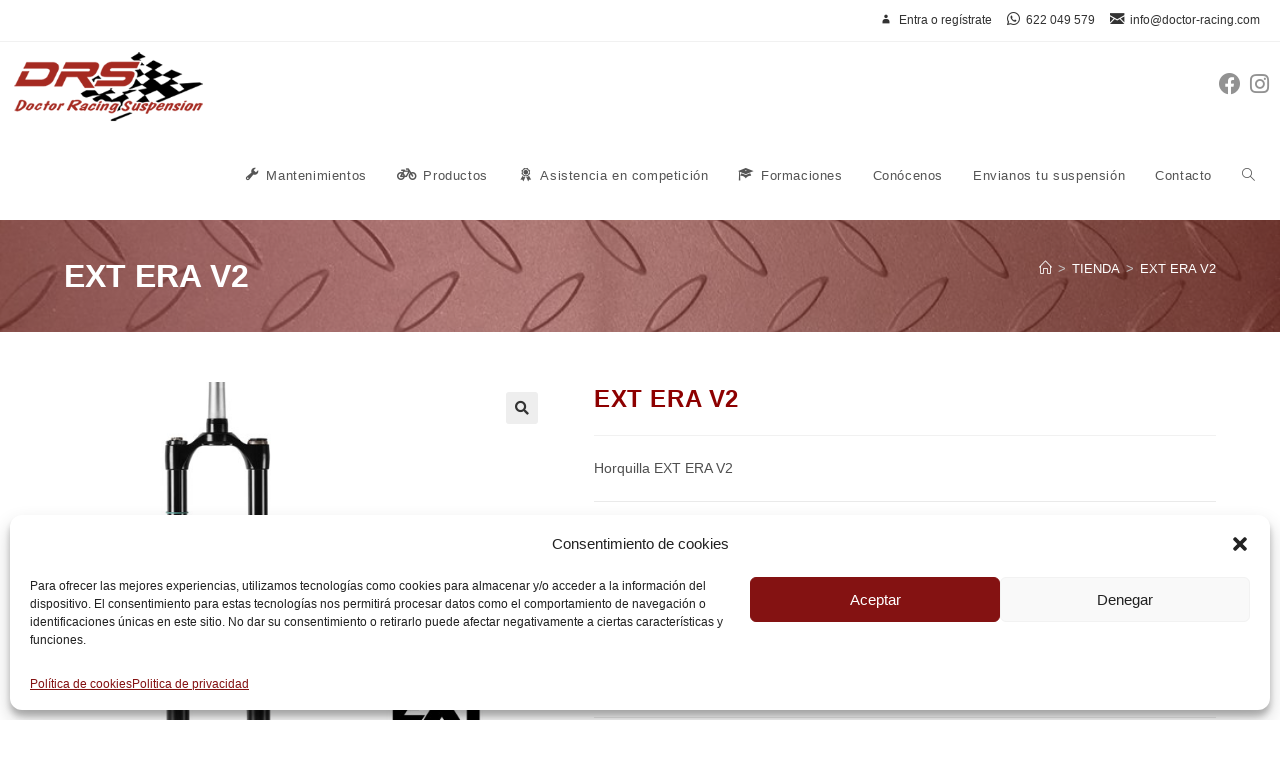

--- FILE ---
content_type: text/html; charset=UTF-8
request_url: https://doctor-racing.com/productos-nuevos/horquillas/horquilla-era-v2/
body_size: 37093
content:
<!DOCTYPE html>
<html class="html" lang="es">
<head>
	<meta charset="UTF-8">
	<link rel="profile" href="https://gmpg.org/xfn/11">

	<meta name='robots' content='index, follow, max-image-preview:large, max-snippet:-1, max-video-preview:-1' />
	<style>img:is([sizes="auto" i], [sizes^="auto," i]) { contain-intrinsic-size: 3000px 1500px }</style>
	<meta name="viewport" content="width=device-width, initial-scale=1">
	<!-- This site is optimized with the Yoast SEO plugin v24.9 - https://yoast.com/wordpress/plugins/seo/ -->
	<title>EXT ERA V2 - DRS Doctor Racing Suspension</title>
	<link rel="canonical" href="https://doctor-racing.com/productos-nuevos/horquillas/horquilla-era-v2/" />
	<meta property="og:locale" content="es_ES" />
	<meta property="og:type" content="article" />
	<meta property="og:title" content="EXT ERA V2 - DRS Doctor Racing Suspension" />
	<meta property="og:description" content="Horquilla EXT ERA V2" />
	<meta property="og:url" content="https://doctor-racing.com/productos-nuevos/horquillas/horquilla-era-v2/" />
	<meta property="og:site_name" content="DRS Doctor Racing Suspension" />
	<meta property="article:modified_time" content="2025-11-24T11:56:45+00:00" />
	<meta property="og:image" content="https://doctor-racing.com/wp-content/uploads/ERA_V2_01.jpg" />
	<meta property="og:image:width" content="600" />
	<meta property="og:image:height" content="600" />
	<meta property="og:image:type" content="image/jpeg" />
	<meta name="twitter:card" content="summary_large_image" />
	<meta name="twitter:label1" content="Tiempo de lectura" />
	<meta name="twitter:data1" content="2 minutos" />
	<script type="application/ld+json" class="yoast-schema-graph">{"@context":"https://schema.org","@graph":[{"@type":"WebPage","@id":"https://doctor-racing.com/productos-nuevos/horquillas/horquilla-era-v2/","url":"https://doctor-racing.com/productos-nuevos/horquillas/horquilla-era-v2/","name":"EXT ERA V2 - DRS Doctor Racing Suspension","isPartOf":{"@id":"https://doctor-racing.com/#website"},"primaryImageOfPage":{"@id":"https://doctor-racing.com/productos-nuevos/horquillas/horquilla-era-v2/#primaryimage"},"image":{"@id":"https://doctor-racing.com/productos-nuevos/horquillas/horquilla-era-v2/#primaryimage"},"thumbnailUrl":"https://doctor-racing.com/wp-content/uploads/ERA_V2_01.jpg","datePublished":"2022-07-26T09:05:19+00:00","dateModified":"2025-11-24T11:56:45+00:00","breadcrumb":{"@id":"https://doctor-racing.com/productos-nuevos/horquillas/horquilla-era-v2/#breadcrumb"},"inLanguage":"es","potentialAction":[{"@type":"ReadAction","target":["https://doctor-racing.com/productos-nuevos/horquillas/horquilla-era-v2/"]}]},{"@type":"ImageObject","inLanguage":"es","@id":"https://doctor-racing.com/productos-nuevos/horquillas/horquilla-era-v2/#primaryimage","url":"https://doctor-racing.com/wp-content/uploads/ERA_V2_01.jpg","contentUrl":"https://doctor-racing.com/wp-content/uploads/ERA_V2_01.jpg","width":600,"height":600},{"@type":"BreadcrumbList","@id":"https://doctor-racing.com/productos-nuevos/horquillas/horquilla-era-v2/#breadcrumb","itemListElement":[{"@type":"ListItem","position":1,"name":"Portada","item":"https://doctor-racing.com/"},{"@type":"ListItem","position":2,"name":"Tienda","item":"https://doctor-racing.com/tienda/"},{"@type":"ListItem","position":3,"name":"EXT ERA V2"}]},{"@type":"WebSite","@id":"https://doctor-racing.com/#website","url":"https://doctor-racing.com/","name":"DRS Doctor Racing Suspension","description":"Taller especializado en mantenimiento, reparación y preparación de suspensiones de bicicletas de montaña","publisher":{"@id":"https://doctor-racing.com/#organization"},"potentialAction":[{"@type":"SearchAction","target":{"@type":"EntryPoint","urlTemplate":"https://doctor-racing.com/?s={search_term_string}"},"query-input":{"@type":"PropertyValueSpecification","valueRequired":true,"valueName":"search_term_string"}}],"inLanguage":"es"},{"@type":"Organization","@id":"https://doctor-racing.com/#organization","name":"DRS Doctor Racing Suspension","url":"https://doctor-racing.com/","logo":{"@type":"ImageObject","inLanguage":"es","@id":"https://doctor-racing.com/#/schema/logo/image/","url":"https://doctor-racing.com/wp-content/uploads/drs-racing-logo.png","contentUrl":"https://doctor-racing.com/wp-content/uploads/drs-racing-logo.png","width":280,"height":106,"caption":"DRS Doctor Racing Suspension"},"image":{"@id":"https://doctor-racing.com/#/schema/logo/image/"}}]}</script>
	<!-- / Yoast SEO plugin. -->


<link rel='stylesheet' id='dashicons-css' href='//doctor-racing.com/wp-content/cache/wpfc-minified/1cemfw4r/7mjd4.css' media='all' />
<link rel='stylesheet' id='elusive-css' href='//doctor-racing.com/wp-content/cache/wpfc-minified/zel2nlv/7mjd4.css' media='all' />
<link rel='stylesheet' id='foundation-icons-css' href='//doctor-racing.com/wp-content/cache/wpfc-minified/dvh9echd/7mjd4.css' media='all' />
<link rel='stylesheet' id='genericons-css' href='//doctor-racing.com/wp-content/cache/wpfc-minified/1496fu4i/7mjd4.css' media='all' />
<link rel='stylesheet' id='wp-block-library-css' href='//doctor-racing.com/wp-content/cache/wpfc-minified/mm1k025z/7mjd4.css' media='all' />
<style id='wp-block-library-theme-inline-css'>
.wp-block-audio :where(figcaption){color:#555;font-size:13px;text-align:center}.is-dark-theme .wp-block-audio :where(figcaption){color:#ffffffa6}.wp-block-audio{margin:0 0 1em}.wp-block-code{border:1px solid #ccc;border-radius:4px;font-family:Menlo,Consolas,monaco,monospace;padding:.8em 1em}.wp-block-embed :where(figcaption){color:#555;font-size:13px;text-align:center}.is-dark-theme .wp-block-embed :where(figcaption){color:#ffffffa6}.wp-block-embed{margin:0 0 1em}.blocks-gallery-caption{color:#555;font-size:13px;text-align:center}.is-dark-theme .blocks-gallery-caption{color:#ffffffa6}:root :where(.wp-block-image figcaption){color:#555;font-size:13px;text-align:center}.is-dark-theme :root :where(.wp-block-image figcaption){color:#ffffffa6}.wp-block-image{margin:0 0 1em}.wp-block-pullquote{border-bottom:4px solid;border-top:4px solid;color:currentColor;margin-bottom:1.75em}.wp-block-pullquote cite,.wp-block-pullquote footer,.wp-block-pullquote__citation{color:currentColor;font-size:.8125em;font-style:normal;text-transform:uppercase}.wp-block-quote{border-left:.25em solid;margin:0 0 1.75em;padding-left:1em}.wp-block-quote cite,.wp-block-quote footer{color:currentColor;font-size:.8125em;font-style:normal;position:relative}.wp-block-quote:where(.has-text-align-right){border-left:none;border-right:.25em solid;padding-left:0;padding-right:1em}.wp-block-quote:where(.has-text-align-center){border:none;padding-left:0}.wp-block-quote.is-large,.wp-block-quote.is-style-large,.wp-block-quote:where(.is-style-plain){border:none}.wp-block-search .wp-block-search__label{font-weight:700}.wp-block-search__button{border:1px solid #ccc;padding:.375em .625em}:where(.wp-block-group.has-background){padding:1.25em 2.375em}.wp-block-separator.has-css-opacity{opacity:.4}.wp-block-separator{border:none;border-bottom:2px solid;margin-left:auto;margin-right:auto}.wp-block-separator.has-alpha-channel-opacity{opacity:1}.wp-block-separator:not(.is-style-wide):not(.is-style-dots){width:100px}.wp-block-separator.has-background:not(.is-style-dots){border-bottom:none;height:1px}.wp-block-separator.has-background:not(.is-style-wide):not(.is-style-dots){height:2px}.wp-block-table{margin:0 0 1em}.wp-block-table td,.wp-block-table th{word-break:normal}.wp-block-table :where(figcaption){color:#555;font-size:13px;text-align:center}.is-dark-theme .wp-block-table :where(figcaption){color:#ffffffa6}.wp-block-video :where(figcaption){color:#555;font-size:13px;text-align:center}.is-dark-theme .wp-block-video :where(figcaption){color:#ffffffa6}.wp-block-video{margin:0 0 1em}:root :where(.wp-block-template-part.has-background){margin-bottom:0;margin-top:0;padding:1.25em 2.375em}
</style>
<style id='classic-theme-styles-inline-css'>
/*! This file is auto-generated */
.wp-block-button__link{color:#fff;background-color:#32373c;border-radius:9999px;box-shadow:none;text-decoration:none;padding:calc(.667em + 2px) calc(1.333em + 2px);font-size:1.125em}.wp-block-file__button{background:#32373c;color:#fff;text-decoration:none}
</style>
<style id='global-styles-inline-css'>
:root{--wp--preset--aspect-ratio--square: 1;--wp--preset--aspect-ratio--4-3: 4/3;--wp--preset--aspect-ratio--3-4: 3/4;--wp--preset--aspect-ratio--3-2: 3/2;--wp--preset--aspect-ratio--2-3: 2/3;--wp--preset--aspect-ratio--16-9: 16/9;--wp--preset--aspect-ratio--9-16: 9/16;--wp--preset--color--black: #000000;--wp--preset--color--cyan-bluish-gray: #abb8c3;--wp--preset--color--white: #ffffff;--wp--preset--color--pale-pink: #f78da7;--wp--preset--color--vivid-red: #cf2e2e;--wp--preset--color--luminous-vivid-orange: #ff6900;--wp--preset--color--luminous-vivid-amber: #fcb900;--wp--preset--color--light-green-cyan: #7bdcb5;--wp--preset--color--vivid-green-cyan: #00d084;--wp--preset--color--pale-cyan-blue: #8ed1fc;--wp--preset--color--vivid-cyan-blue: #0693e3;--wp--preset--color--vivid-purple: #9b51e0;--wp--preset--gradient--vivid-cyan-blue-to-vivid-purple: linear-gradient(135deg,rgba(6,147,227,1) 0%,rgb(155,81,224) 100%);--wp--preset--gradient--light-green-cyan-to-vivid-green-cyan: linear-gradient(135deg,rgb(122,220,180) 0%,rgb(0,208,130) 100%);--wp--preset--gradient--luminous-vivid-amber-to-luminous-vivid-orange: linear-gradient(135deg,rgba(252,185,0,1) 0%,rgba(255,105,0,1) 100%);--wp--preset--gradient--luminous-vivid-orange-to-vivid-red: linear-gradient(135deg,rgba(255,105,0,1) 0%,rgb(207,46,46) 100%);--wp--preset--gradient--very-light-gray-to-cyan-bluish-gray: linear-gradient(135deg,rgb(238,238,238) 0%,rgb(169,184,195) 100%);--wp--preset--gradient--cool-to-warm-spectrum: linear-gradient(135deg,rgb(74,234,220) 0%,rgb(151,120,209) 20%,rgb(207,42,186) 40%,rgb(238,44,130) 60%,rgb(251,105,98) 80%,rgb(254,248,76) 100%);--wp--preset--gradient--blush-light-purple: linear-gradient(135deg,rgb(255,206,236) 0%,rgb(152,150,240) 100%);--wp--preset--gradient--blush-bordeaux: linear-gradient(135deg,rgb(254,205,165) 0%,rgb(254,45,45) 50%,rgb(107,0,62) 100%);--wp--preset--gradient--luminous-dusk: linear-gradient(135deg,rgb(255,203,112) 0%,rgb(199,81,192) 50%,rgb(65,88,208) 100%);--wp--preset--gradient--pale-ocean: linear-gradient(135deg,rgb(255,245,203) 0%,rgb(182,227,212) 50%,rgb(51,167,181) 100%);--wp--preset--gradient--electric-grass: linear-gradient(135deg,rgb(202,248,128) 0%,rgb(113,206,126) 100%);--wp--preset--gradient--midnight: linear-gradient(135deg,rgb(2,3,129) 0%,rgb(40,116,252) 100%);--wp--preset--font-size--small: 13px;--wp--preset--font-size--medium: 20px;--wp--preset--font-size--large: 36px;--wp--preset--font-size--x-large: 42px;--wp--preset--font-family--inter: "Inter", sans-serif;--wp--preset--font-family--cardo: Cardo;--wp--preset--spacing--20: 0.44rem;--wp--preset--spacing--30: 0.67rem;--wp--preset--spacing--40: 1rem;--wp--preset--spacing--50: 1.5rem;--wp--preset--spacing--60: 2.25rem;--wp--preset--spacing--70: 3.38rem;--wp--preset--spacing--80: 5.06rem;--wp--preset--shadow--natural: 6px 6px 9px rgba(0, 0, 0, 0.2);--wp--preset--shadow--deep: 12px 12px 50px rgba(0, 0, 0, 0.4);--wp--preset--shadow--sharp: 6px 6px 0px rgba(0, 0, 0, 0.2);--wp--preset--shadow--outlined: 6px 6px 0px -3px rgba(255, 255, 255, 1), 6px 6px rgba(0, 0, 0, 1);--wp--preset--shadow--crisp: 6px 6px 0px rgba(0, 0, 0, 1);}:where(.is-layout-flex){gap: 0.5em;}:where(.is-layout-grid){gap: 0.5em;}body .is-layout-flex{display: flex;}.is-layout-flex{flex-wrap: wrap;align-items: center;}.is-layout-flex > :is(*, div){margin: 0;}body .is-layout-grid{display: grid;}.is-layout-grid > :is(*, div){margin: 0;}:where(.wp-block-columns.is-layout-flex){gap: 2em;}:where(.wp-block-columns.is-layout-grid){gap: 2em;}:where(.wp-block-post-template.is-layout-flex){gap: 1.25em;}:where(.wp-block-post-template.is-layout-grid){gap: 1.25em;}.has-black-color{color: var(--wp--preset--color--black) !important;}.has-cyan-bluish-gray-color{color: var(--wp--preset--color--cyan-bluish-gray) !important;}.has-white-color{color: var(--wp--preset--color--white) !important;}.has-pale-pink-color{color: var(--wp--preset--color--pale-pink) !important;}.has-vivid-red-color{color: var(--wp--preset--color--vivid-red) !important;}.has-luminous-vivid-orange-color{color: var(--wp--preset--color--luminous-vivid-orange) !important;}.has-luminous-vivid-amber-color{color: var(--wp--preset--color--luminous-vivid-amber) !important;}.has-light-green-cyan-color{color: var(--wp--preset--color--light-green-cyan) !important;}.has-vivid-green-cyan-color{color: var(--wp--preset--color--vivid-green-cyan) !important;}.has-pale-cyan-blue-color{color: var(--wp--preset--color--pale-cyan-blue) !important;}.has-vivid-cyan-blue-color{color: var(--wp--preset--color--vivid-cyan-blue) !important;}.has-vivid-purple-color{color: var(--wp--preset--color--vivid-purple) !important;}.has-black-background-color{background-color: var(--wp--preset--color--black) !important;}.has-cyan-bluish-gray-background-color{background-color: var(--wp--preset--color--cyan-bluish-gray) !important;}.has-white-background-color{background-color: var(--wp--preset--color--white) !important;}.has-pale-pink-background-color{background-color: var(--wp--preset--color--pale-pink) !important;}.has-vivid-red-background-color{background-color: var(--wp--preset--color--vivid-red) !important;}.has-luminous-vivid-orange-background-color{background-color: var(--wp--preset--color--luminous-vivid-orange) !important;}.has-luminous-vivid-amber-background-color{background-color: var(--wp--preset--color--luminous-vivid-amber) !important;}.has-light-green-cyan-background-color{background-color: var(--wp--preset--color--light-green-cyan) !important;}.has-vivid-green-cyan-background-color{background-color: var(--wp--preset--color--vivid-green-cyan) !important;}.has-pale-cyan-blue-background-color{background-color: var(--wp--preset--color--pale-cyan-blue) !important;}.has-vivid-cyan-blue-background-color{background-color: var(--wp--preset--color--vivid-cyan-blue) !important;}.has-vivid-purple-background-color{background-color: var(--wp--preset--color--vivid-purple) !important;}.has-black-border-color{border-color: var(--wp--preset--color--black) !important;}.has-cyan-bluish-gray-border-color{border-color: var(--wp--preset--color--cyan-bluish-gray) !important;}.has-white-border-color{border-color: var(--wp--preset--color--white) !important;}.has-pale-pink-border-color{border-color: var(--wp--preset--color--pale-pink) !important;}.has-vivid-red-border-color{border-color: var(--wp--preset--color--vivid-red) !important;}.has-luminous-vivid-orange-border-color{border-color: var(--wp--preset--color--luminous-vivid-orange) !important;}.has-luminous-vivid-amber-border-color{border-color: var(--wp--preset--color--luminous-vivid-amber) !important;}.has-light-green-cyan-border-color{border-color: var(--wp--preset--color--light-green-cyan) !important;}.has-vivid-green-cyan-border-color{border-color: var(--wp--preset--color--vivid-green-cyan) !important;}.has-pale-cyan-blue-border-color{border-color: var(--wp--preset--color--pale-cyan-blue) !important;}.has-vivid-cyan-blue-border-color{border-color: var(--wp--preset--color--vivid-cyan-blue) !important;}.has-vivid-purple-border-color{border-color: var(--wp--preset--color--vivid-purple) !important;}.has-vivid-cyan-blue-to-vivid-purple-gradient-background{background: var(--wp--preset--gradient--vivid-cyan-blue-to-vivid-purple) !important;}.has-light-green-cyan-to-vivid-green-cyan-gradient-background{background: var(--wp--preset--gradient--light-green-cyan-to-vivid-green-cyan) !important;}.has-luminous-vivid-amber-to-luminous-vivid-orange-gradient-background{background: var(--wp--preset--gradient--luminous-vivid-amber-to-luminous-vivid-orange) !important;}.has-luminous-vivid-orange-to-vivid-red-gradient-background{background: var(--wp--preset--gradient--luminous-vivid-orange-to-vivid-red) !important;}.has-very-light-gray-to-cyan-bluish-gray-gradient-background{background: var(--wp--preset--gradient--very-light-gray-to-cyan-bluish-gray) !important;}.has-cool-to-warm-spectrum-gradient-background{background: var(--wp--preset--gradient--cool-to-warm-spectrum) !important;}.has-blush-light-purple-gradient-background{background: var(--wp--preset--gradient--blush-light-purple) !important;}.has-blush-bordeaux-gradient-background{background: var(--wp--preset--gradient--blush-bordeaux) !important;}.has-luminous-dusk-gradient-background{background: var(--wp--preset--gradient--luminous-dusk) !important;}.has-pale-ocean-gradient-background{background: var(--wp--preset--gradient--pale-ocean) !important;}.has-electric-grass-gradient-background{background: var(--wp--preset--gradient--electric-grass) !important;}.has-midnight-gradient-background{background: var(--wp--preset--gradient--midnight) !important;}.has-small-font-size{font-size: var(--wp--preset--font-size--small) !important;}.has-medium-font-size{font-size: var(--wp--preset--font-size--medium) !important;}.has-large-font-size{font-size: var(--wp--preset--font-size--large) !important;}.has-x-large-font-size{font-size: var(--wp--preset--font-size--x-large) !important;}
:where(.wp-block-post-template.is-layout-flex){gap: 1.25em;}:where(.wp-block-post-template.is-layout-grid){gap: 1.25em;}
:where(.wp-block-columns.is-layout-flex){gap: 2em;}:where(.wp-block-columns.is-layout-grid){gap: 2em;}
:root :where(.wp-block-pullquote){font-size: 1.5em;line-height: 1.6;}
</style>
<link rel='stylesheet' id='contact-form-7-css' href='//doctor-racing.com/wp-content/cache/wpfc-minified/33ad9hqs/7mjd4.css' media='all' />
<link rel='stylesheet' id='photoswipe-css' href='//doctor-racing.com/wp-content/cache/wpfc-minified/mkatw6h5/7mjd4.css' media='all' />
<link rel='stylesheet' id='photoswipe-default-skin-css' href='//doctor-racing.com/wp-content/cache/wpfc-minified/2nivqjm6/7mjd4.css' media='all' />
<style id='woocommerce-inline-inline-css'>
.woocommerce form .form-row .required { visibility: visible; }
</style>
<link rel='stylesheet' id='cmplz-general-css' href='//doctor-racing.com/wp-content/cache/wpfc-minified/fcrw5bjr/7mjd4.css' media='all' />
<link rel='stylesheet' id='woocommerce-addons-css-css' href='//doctor-racing.com/wp-content/cache/wpfc-minified/mk3koey9/7mjd4.css' media='all' />
<link rel='stylesheet' id='brands-styles-css' href='//doctor-racing.com/wp-content/cache/wpfc-minified/6mv2e3bp/7mjd4.css' media='all' />
<link rel='stylesheet' id='oceanwp-style-css' href='//doctor-racing.com/wp-content/cache/wpfc-minified/8bd36ubh/7mjd4.css' media='all' />
<link rel='stylesheet' id='child-style-css' href='//doctor-racing.com/wp-content/themes/drs/style.css?ver=6.8.3' media='all' />
<link rel='stylesheet' id='elementor-frontend-css' href='//doctor-racing.com/wp-content/cache/wpfc-minified/kny60o1w/7mjd4.css' media='all' />
<link rel='stylesheet' id='elementor-post-1230-css' href='https://doctor-racing.com/wp-content/uploads/elementor/css/post-1230.css?ver=1745401220' media='all' />
<link rel='stylesheet' id='oceanwp-woo-mini-cart-css' href='//doctor-racing.com/wp-content/cache/wpfc-minified/d5ybtt9t/7mjd4.css' media='all' />
<link rel='stylesheet' id='font-awesome-css' href='//doctor-racing.com/wp-content/cache/wpfc-minified/6we03kv6/7mjd4.css' media='all' />
<link rel='stylesheet' id='simple-line-icons-css' href='//doctor-racing.com/wp-content/cache/wpfc-minified/6jw3w0xs/7mjd4.css' media='all' />
<link rel='stylesheet' id='pwb-styles-frontend-css' href='//doctor-racing.com/wp-content/cache/wpfc-minified/ers28ard/7mjd4.css' media='all' />
<link rel='stylesheet' id='oceanwp-woocommerce-css' href='//doctor-racing.com/wp-content/cache/wpfc-minified/kmszp5z6/7mjd4.css' media='all' />
<link rel='stylesheet' id='oceanwp-woo-star-font-css' href='//doctor-racing.com/wp-content/cache/wpfc-minified/78m1m835/7mjd4.css' media='all' />
<link rel='stylesheet' id='oceanwp-woo-hover-style-css' href='//doctor-racing.com/wp-content/cache/wpfc-minified/6v37id3o/7mjd4.css' media='all' />
<link rel='stylesheet' id='oceanwp-woo-quick-view-css' href='//doctor-racing.com/wp-content/cache/wpfc-minified/lw0pjelb/7mjd4.css' media='all' />
<link rel='stylesheet' id='oceanwp-woo-floating-bar-css' href='//doctor-racing.com/wp-content/cache/wpfc-minified/cdnytuw/7mjd4.css' media='all' />
<link rel='stylesheet' id='oe-widgets-style-css' href='//doctor-racing.com/wp-content/cache/wpfc-minified/76rkrcih/7mjd4.css' media='all' />
<link rel='stylesheet' id='elementor-icons-shared-0-css' href='//doctor-racing.com/wp-content/cache/wpfc-minified/2de7okb4/7mjd4.css' media='all' />
<link rel='stylesheet' id='elementor-icons-fa-brands-css' href='//doctor-racing.com/wp-content/cache/wpfc-minified/9lrsg9dg/7mjd4.css' media='all' />
<link rel='stylesheet' id='elementor-icons-fa-solid-css' href='//doctor-racing.com/wp-content/cache/wpfc-minified/23w207gy/7mjd4.css' media='all' />
<script type="text/template" id="tmpl-variation-template">
	<div class="woocommerce-variation-description">{{{ data.variation.variation_description }}}</div>
	<div class="woocommerce-variation-price">{{{ data.variation.price_html }}}</div>
	<div class="woocommerce-variation-availability">{{{ data.variation.availability_html }}}</div>
</script>
<script type="text/template" id="tmpl-unavailable-variation-template">
	<p role="alert">Lo sentimos, este producto no está disponible. Por favor elige otra combinación.</p>
</script>
<script src="https://doctor-racing.com/wp-includes/js/jquery/jquery.min.js?ver=3.7.1" id="jquery-core-js"></script>
<script src="https://doctor-racing.com/wp-includes/js/jquery/jquery-migrate.min.js?ver=3.4.1" id="jquery-migrate-js"></script>
<script src="https://doctor-racing.com/wp-includes/js/underscore.min.js?ver=1.13.7" id="underscore-js"></script>
<script id="wp-util-js-extra">
var _wpUtilSettings = {"ajax":{"url":"\/wp-admin\/admin-ajax.php"}};
</script>
<script src="https://doctor-racing.com/wp-includes/js/wp-util.min.js?ver=6.8.3" id="wp-util-js"></script>
<script src="https://doctor-racing.com/wp-content/plugins/woocommerce/assets/js/jquery-blockui/jquery.blockUI.min.js?ver=2.7.0-wc.9.7.2" id="jquery-blockui-js" data-wp-strategy="defer"></script>
<script id="wc-add-to-cart-js-extra">
var wc_add_to_cart_params = {"ajax_url":"\/wp-admin\/admin-ajax.php","wc_ajax_url":"\/?wc-ajax=%%endpoint%%","i18n_view_cart":"Ver carrito","cart_url":"https:\/\/doctor-racing.com\/carrito\/","is_cart":"","cart_redirect_after_add":"no"};
</script>
<script src="https://doctor-racing.com/wp-content/plugins/woocommerce/assets/js/frontend/add-to-cart.min.js?ver=9.7.2" id="wc-add-to-cart-js" defer data-wp-strategy="defer"></script>
<script src="https://doctor-racing.com/wp-content/plugins/woocommerce/assets/js/zoom/jquery.zoom.min.js?ver=1.7.21-wc.9.7.2" id="zoom-js" defer data-wp-strategy="defer"></script>
<script src="https://doctor-racing.com/wp-content/plugins/woocommerce/assets/js/flexslider/jquery.flexslider.min.js?ver=2.7.2-wc.9.7.2" id="flexslider-js" defer data-wp-strategy="defer"></script>
<script src="https://doctor-racing.com/wp-content/plugins/woocommerce/assets/js/photoswipe/photoswipe.min.js?ver=4.1.1-wc.9.7.2" id="photoswipe-js" defer data-wp-strategy="defer"></script>
<script src="https://doctor-racing.com/wp-content/plugins/woocommerce/assets/js/photoswipe/photoswipe-ui-default.min.js?ver=4.1.1-wc.9.7.2" id="photoswipe-ui-default-js" defer data-wp-strategy="defer"></script>
<script id="wc-single-product-js-extra">
var wc_single_product_params = {"i18n_required_rating_text":"Por favor elige una puntuaci\u00f3n","i18n_rating_options":["1 de 5 estrellas","2 de 5 estrellas","3 de 5 estrellas","4 de 5 estrellas","5 de 5 estrellas"],"i18n_product_gallery_trigger_text":"Ver galer\u00eda de im\u00e1genes a pantalla completa","review_rating_required":"yes","flexslider":{"rtl":false,"animation":"slide","smoothHeight":true,"directionNav":false,"controlNav":"thumbnails","slideshow":false,"animationSpeed":500,"animationLoop":false,"allowOneSlide":false},"zoom_enabled":"1","zoom_options":[],"photoswipe_enabled":"1","photoswipe_options":{"shareEl":false,"closeOnScroll":false,"history":false,"hideAnimationDuration":0,"showAnimationDuration":0},"flexslider_enabled":"1"};
</script>
<script src="https://doctor-racing.com/wp-content/plugins/woocommerce/assets/js/frontend/single-product.min.js?ver=9.7.2" id="wc-single-product-js" defer data-wp-strategy="defer"></script>
<script src="https://doctor-racing.com/wp-content/plugins/woocommerce/assets/js/js-cookie/js.cookie.min.js?ver=2.1.4-wc.9.7.2" id="js-cookie-js" defer data-wp-strategy="defer"></script>
<script id="woocommerce-js-extra">
var woocommerce_params = {"ajax_url":"\/wp-admin\/admin-ajax.php","wc_ajax_url":"\/?wc-ajax=%%endpoint%%","i18n_password_show":"Mostrar contrase\u00f1a","i18n_password_hide":"Ocultar contrase\u00f1a"};
</script>
<script src="https://doctor-racing.com/wp-content/plugins/woocommerce/assets/js/frontend/woocommerce.min.js?ver=9.7.2" id="woocommerce-js" defer data-wp-strategy="defer"></script>
<script id="wc-cart-fragments-js-extra">
var wc_cart_fragments_params = {"ajax_url":"\/wp-admin\/admin-ajax.php","wc_ajax_url":"\/?wc-ajax=%%endpoint%%","cart_hash_key":"wc_cart_hash_90bcdf105e327ece7dba03fddc669ae4","fragment_name":"wc_fragments_90bcdf105e327ece7dba03fddc669ae4","request_timeout":"5000"};
</script>
<script src="https://doctor-racing.com/wp-content/plugins/woocommerce/assets/js/frontend/cart-fragments.min.js?ver=9.7.2" id="wc-cart-fragments-js" defer data-wp-strategy="defer"></script>
<link rel="https://api.w.org/" href="https://doctor-racing.com/wp-json/" /><link rel="alternate" title="JSON" type="application/json" href="https://doctor-racing.com/wp-json/wp/v2/product/3355" /><link rel="EditURI" type="application/rsd+xml" title="RSD" href="https://doctor-racing.com/xmlrpc.php?rsd" />

<link rel='shortlink' href='https://doctor-racing.com/?p=3355' />
<link rel="alternate" title="oEmbed (JSON)" type="application/json+oembed" href="https://doctor-racing.com/wp-json/oembed/1.0/embed?url=https%3A%2F%2Fdoctor-racing.com%2Fproductos-nuevos%2Fhorquillas%2Fhorquilla-era-v2%2F" />
<link rel="alternate" title="oEmbed (XML)" type="text/xml+oembed" href="https://doctor-racing.com/wp-json/oembed/1.0/embed?url=https%3A%2F%2Fdoctor-racing.com%2Fproductos-nuevos%2Fhorquillas%2Fhorquilla-era-v2%2F&#038;format=xml" />
			<style>.cmplz-hidden {
					display: none !important;
				}</style>	<noscript><style>.woocommerce-product-gallery{ opacity: 1 !important; }</style></noscript>
	<meta name="generator" content="Elementor 3.28.4; features: additional_custom_breakpoints, e_local_google_fonts; settings: css_print_method-external, google_font-enabled, font_display-auto">
<style>.recentcomments a{display:inline !important;padding:0 !important;margin:0 !important;}</style>			<style>
				.e-con.e-parent:nth-of-type(n+4):not(.e-lazyloaded):not(.e-no-lazyload),
				.e-con.e-parent:nth-of-type(n+4):not(.e-lazyloaded):not(.e-no-lazyload) * {
					background-image: none !important;
				}
				@media screen and (max-height: 1024px) {
					.e-con.e-parent:nth-of-type(n+3):not(.e-lazyloaded):not(.e-no-lazyload),
					.e-con.e-parent:nth-of-type(n+3):not(.e-lazyloaded):not(.e-no-lazyload) * {
						background-image: none !important;
					}
				}
				@media screen and (max-height: 640px) {
					.e-con.e-parent:nth-of-type(n+2):not(.e-lazyloaded):not(.e-no-lazyload),
					.e-con.e-parent:nth-of-type(n+2):not(.e-lazyloaded):not(.e-no-lazyload) * {
						background-image: none !important;
					}
				}
			</style>
			<style class='wp-fonts-local'>
@font-face{font-family:Inter;font-style:normal;font-weight:300 900;font-display:fallback;src:url('https://doctor-racing.com/wp-content/plugins/woocommerce/assets/fonts/Inter-VariableFont_slnt,wght.woff2') format('woff2');font-stretch:normal;}
@font-face{font-family:Cardo;font-style:normal;font-weight:400;font-display:fallback;src:url('https://doctor-racing.com/wp-content/plugins/woocommerce/assets/fonts/cardo_normal_400.woff2') format('woff2');}
</style>
<link rel="icon" href="https://doctor-racing.com/wp-content/uploads/cropped-favicon-32x32.jpg" sizes="32x32" />
<link rel="icon" href="https://doctor-racing.com/wp-content/uploads/cropped-favicon-192x192.jpg" sizes="192x192" />
<link rel="apple-touch-icon" href="https://doctor-racing.com/wp-content/uploads/cropped-favicon-180x180.jpg" />
<meta name="msapplication-TileImage" content="https://doctor-racing.com/wp-content/uploads/cropped-favicon-270x270.jpg" />
		<style id="wp-custom-css">
			.grecaptcha-badge{opacity:0}.page-header{background:/* top,transparent red,faked with gradient */linear-gradient( rgba(165,42,33,0.45),rgba(165,42,33,0.45) ),url("https://doctor-racing.com/wp-content/uploads/metal-racing-back02.jpg");background-attachment:fixed;background-position:center;background-repeat:no-repeat;background-size:cover}.consentimiento{font-size:10px;padding:0;margin-bottom:2px}.page-header a{color:#ffffff !important;text-transform:uppercase}.page-header h1{color:#ffffff !important;text-transform:uppercase;font-size:1.6em;font-weight:600}.page-subheading{color:#ffffff;font-style:italic}.subcategories{border-bottom:3px solid #c0251b;margin-bottom:30px}.subcategories .woocommerce-loop-category__title{text-transform:uppercase;line-height:1.1em}.contact-box-half,.contact-box{padding:3px}.contact-box-half{float:left;width:50%}.contact-box-third{width:calc(33.333% - .666em);float:left;margin-left:1em}.pwb-brand-banner img{width:100% !important}.num{color:#c0251b;font-size:2em;font-weight:bold}// FORMULARIO ENVIOS #responsive-form{max-width:100%;margin:0 auto;width:100%;padding:02px 0 20px 0}.form-row{width:100%}.column-full{float:left;position:relative;padding:0.65rem;width:100%;-webkit-box-sizing:border-box;-moz-box-sizing:border-box;box-sizing:border-box}.column-half{float:left;position:relative;padding:0.65rem;width:50%;-webkit-box-sizing:border-box;-moz-box-sizing:border-box;box-sizing:border-box}.clearfix:after{content:"";display:table;clear:both}.column-half{float:left;position:relative;padding:0.65rem;width:50%;-webkit-box-sizing:border-box;-moz-box-sizing:border-box;box-sizing:border-box}/**---------------- Media query ----------------**/@media only screen and (max-width:799px){.column-half{width:100%}}.wpcf7-form input[type="submit"],.wpcf7-submit{font-size:13px;width:100%}.wpcf7 select{height:40px;margin-bottom:5px!important;background-color:#fff}.wpcf7 input[type="text"],.wpcf7 input[type="email"],.wpcf7 textarea,.wpcf7 input[type="tel"]{width:100%;padding:8px;height:40px;border:1px solid #ccc;-webkit-box-sizing:border-box;-moz-box-sizing:border-box;box-sizing:border-box;border:1px solid #cacaca;font-size:14px;color:#7c8187 !important;float:left;background-color:#fff}.wpcf7-form-control-signature-body canvas{border:1px solid #ccc;border-radius:5px;background-color:#fff;max-width:98% !important}.wpcf7-text,.wpcf7-textarea,.wpcf7-captchar{background-color:#fff;margin-bottom:5px!important}#wpcf7_firma_clear{margin-top:5px}.woocommerce form .form-row label{display:inline-block;margin:0 !important}.woocommerce form .form-row{padding:0 !important}p.woocommerce-form-row{margin-bottom:10px !important}.links-pie .elementor-icon-list-text{color:#fff !important}.links-pie .elementor-icon-list-text:hover{color:#c0c0c0 !important}#footer-widgets .footer-box{padding:0 40px !important}#right-sidebar h4.widget-title{text-transform:uppercase;font-size:18px !important;font-weight:bold;color:#8d0000}.pwb-single-product-brands{display:inline-flex;max-width:400px}.wc-pao-addon{display:inline-block}.icon-drs-home a:hover{filter:none;-webkit-filter:grayscale(70%);-moz-filter:grayscale(70%);-ms-filter:grayscale(70%);-o-filter:grayscale(70%);cursor:pointer}}.wc-pao-addon{display:inline-grid !important}.wc-pao-addon{display:inline-grid;margin-left:10px}h3.wc-pao-addon-name{margin-bottom:0 !important}.wc-pao-addon-description{font-style:italic;font-size:.9em}.wc-pao-addon .form-row{margin-bottom:2px}.wc-pao-addon-container{margin-bottom:15px}.footer-new h4{font-weight:400 !important;font-size:1em}.woocommerce table.shop_table td{text-transform:none}input.shipping_method{margin-right:5px}.wc-item-meta li p{margin:0 0 5px}.wc-item-meta ul{display:flex;flex-direction:row;flex-wrap:wrap;justify-content:space-between;margin-left:-1px}.wc-item-meta li{flex-grow:1;flex-basis:auto;margin:.15em 0;padding:0 .7em;border-left:1px solid #ccc}.wc-item-meta{position:relative;margin:1em;padding-left:5px!important;overflow:hidden;display:inline-flex}.woocommerce-table__product-name product-name{padding-right:5px}.woocommerce ul.order_details li{display:inline-block}.nota-envio{font-weight:normal;text-transform:none}#checkout-wrapper #order_review{max-width:850px}.brands-page #right-sidebar{display:none !important}li.price-wrap span.price{display:inline-block !important;margin-top:-20px}.stock.out-of-stock,.outofstock-badge{display:none}.woocommerce span.onsale,span.onsale{right:15px !important}.product-addon-totals li{list-style:none !important}span.item-meta.ordentrabajo{font-size:16pt !important}.woocommerce span.onsale,span.onsale{left:auto !important;top:35px}.woocommerce ul.products li.product:not(.product-category) .product-inner{z-index:99999 !important}.woocommerce .no-ta{position:relative;z-index:0 !important}.woocommerce-price-suffix{font-size:14px;font-style:italic;color:#333333}.owp-floating-bar.show{z-index:999999!important}		</style>
		<!-- OceanWP CSS -->
<style type="text/css">
/* Colors */.woocommerce-MyAccount-navigation ul li a:before,.woocommerce-checkout .woocommerce-info a,.woocommerce-checkout #payment ul.payment_methods .wc_payment_method>input[type=radio]:first-child:checked+label:before,.woocommerce-checkout #payment .payment_method_paypal .about_paypal,.woocommerce ul.products li.product li.category a:hover,.woocommerce ul.products li.product .button:hover,.woocommerce ul.products li.product .product-inner .added_to_cart:hover,.product_meta .posted_in a:hover,.product_meta .tagged_as a:hover,.woocommerce div.product .woocommerce-tabs ul.tabs li a:hover,.woocommerce div.product .woocommerce-tabs ul.tabs li.active a,.woocommerce .oceanwp-grid-list a.active,.woocommerce .oceanwp-grid-list a:hover,.woocommerce .oceanwp-off-canvas-filter:hover,.widget_shopping_cart ul.cart_list li .owp-grid-wrap .owp-grid a.remove:hover,.widget_product_categories li a:hover ~ .count,.widget_layered_nav li a:hover ~ .count,.woocommerce ul.products li.product:not(.product-category) .woo-entry-buttons li a:hover,a:hover,a.light:hover,.theme-heading .text::before,.theme-heading .text::after,#top-bar-content >a:hover,#top-bar-social li.oceanwp-email a:hover,#site-navigation-wrap .dropdown-menu >li >a:hover,#site-header.medium-header #medium-searchform button:hover,.oceanwp-mobile-menu-icon a:hover,.blog-entry.post .blog-entry-header .entry-title a:hover,.blog-entry.post .blog-entry-readmore a:hover,.blog-entry.thumbnail-entry .blog-entry-category a,ul.meta li a:hover,.dropcap,.single nav.post-navigation .nav-links .title,body .related-post-title a:hover,body #wp-calendar caption,body .contact-info-widget.default i,body .contact-info-widget.big-icons i,body .custom-links-widget .oceanwp-custom-links li a:hover,body .custom-links-widget .oceanwp-custom-links li a:hover:before,body .posts-thumbnails-widget li a:hover,body .social-widget li.oceanwp-email a:hover,.comment-author .comment-meta .comment-reply-link,#respond #cancel-comment-reply-link:hover,#footer-widgets .footer-box a:hover,#footer-bottom a:hover,#footer-bottom #footer-bottom-menu a:hover,.sidr a:hover,.sidr-class-dropdown-toggle:hover,.sidr-class-menu-item-has-children.active >a,.sidr-class-menu-item-has-children.active >a >.sidr-class-dropdown-toggle,input[type=checkbox]:checked:before{color:#800202}.woocommerce .oceanwp-grid-list a.active .owp-icon use,.woocommerce .oceanwp-grid-list a:hover .owp-icon use,.single nav.post-navigation .nav-links .title .owp-icon use,.blog-entry.post .blog-entry-readmore a:hover .owp-icon use,body .contact-info-widget.default .owp-icon use,body .contact-info-widget.big-icons .owp-icon use{stroke:#800202}.woocommerce div.product div.images .open-image,.wcmenucart-details.count,.woocommerce-message a,.woocommerce-error a,.woocommerce-info a,.woocommerce .widget_price_filter .ui-slider .ui-slider-handle,.woocommerce .widget_price_filter .ui-slider .ui-slider-range,.owp-product-nav li a.owp-nav-link:hover,.woocommerce div.product.owp-tabs-layout-vertical .woocommerce-tabs ul.tabs li a:after,.woocommerce .widget_product_categories li.current-cat >a ~ .count,.woocommerce .widget_product_categories li.current-cat >a:before,.woocommerce .widget_layered_nav li.chosen a ~ .count,.woocommerce .widget_layered_nav li.chosen a:before,#owp-checkout-timeline .active .timeline-wrapper,.bag-style:hover .wcmenucart-cart-icon .wcmenucart-count,.show-cart .wcmenucart-cart-icon .wcmenucart-count,.woocommerce ul.products li.product:not(.product-category) .image-wrap .button,input[type="button"],input[type="reset"],input[type="submit"],button[type="submit"],.button,#site-navigation-wrap .dropdown-menu >li.btn >a >span,.thumbnail:hover i,.thumbnail:hover .link-post-svg-icon,.post-quote-content,.omw-modal .omw-close-modal,body .contact-info-widget.big-icons li:hover i,body .contact-info-widget.big-icons li:hover .owp-icon,body div.wpforms-container-full .wpforms-form input[type=submit],body div.wpforms-container-full .wpforms-form button[type=submit],body div.wpforms-container-full .wpforms-form .wpforms-page-button,.woocommerce-cart .wp-element-button,.woocommerce-checkout .wp-element-button,.wp-block-button__link{background-color:#800202}.current-shop-items-dropdown{border-top-color:#800202}.woocommerce div.product .woocommerce-tabs ul.tabs li.active a{border-bottom-color:#800202}.wcmenucart-details.count:before{border-color:#800202}.woocommerce ul.products li.product .button:hover{border-color:#800202}.woocommerce ul.products li.product .product-inner .added_to_cart:hover{border-color:#800202}.woocommerce div.product .woocommerce-tabs ul.tabs li.active a{border-color:#800202}.woocommerce .oceanwp-grid-list a.active{border-color:#800202}.woocommerce .oceanwp-grid-list a:hover{border-color:#800202}.woocommerce .oceanwp-off-canvas-filter:hover{border-color:#800202}.owp-product-nav li a.owp-nav-link:hover{border-color:#800202}.widget_shopping_cart_content .buttons .button:first-child:hover{border-color:#800202}.widget_shopping_cart ul.cart_list li .owp-grid-wrap .owp-grid a.remove:hover{border-color:#800202}.widget_product_categories li a:hover ~ .count{border-color:#800202}.woocommerce .widget_product_categories li.current-cat >a ~ .count{border-color:#800202}.woocommerce .widget_product_categories li.current-cat >a:before{border-color:#800202}.widget_layered_nav li a:hover ~ .count{border-color:#800202}.woocommerce .widget_layered_nav li.chosen a ~ .count{border-color:#800202}.woocommerce .widget_layered_nav li.chosen a:before{border-color:#800202}#owp-checkout-timeline.arrow .active .timeline-wrapper:before{border-top-color:#800202;border-bottom-color:#800202}#owp-checkout-timeline.arrow .active .timeline-wrapper:after{border-left-color:#800202;border-right-color:#800202}.bag-style:hover .wcmenucart-cart-icon .wcmenucart-count{border-color:#800202}.bag-style:hover .wcmenucart-cart-icon .wcmenucart-count:after{border-color:#800202}.show-cart .wcmenucart-cart-icon .wcmenucart-count{border-color:#800202}.show-cart .wcmenucart-cart-icon .wcmenucart-count:after{border-color:#800202}.woocommerce ul.products li.product:not(.product-category) .woo-product-gallery .active a{border-color:#800202}.woocommerce ul.products li.product:not(.product-category) .woo-product-gallery a:hover{border-color:#800202}.widget-title{border-color:#800202}blockquote{border-color:#800202}.wp-block-quote{border-color:#800202}#searchform-dropdown{border-color:#800202}.dropdown-menu .sub-menu{border-color:#800202}.blog-entry.large-entry .blog-entry-readmore a:hover{border-color:#800202}.oceanwp-newsletter-form-wrap input[type="email"]:focus{border-color:#800202}.social-widget li.oceanwp-email a:hover{border-color:#800202}#respond #cancel-comment-reply-link:hover{border-color:#800202}body .contact-info-widget.big-icons li:hover i{border-color:#800202}body .contact-info-widget.big-icons li:hover .owp-icon{border-color:#800202}#footer-widgets .oceanwp-newsletter-form-wrap input[type="email"]:focus{border-color:#800202}.woocommerce div.product div.images .open-image:hover,.woocommerce-error a:hover,.woocommerce-info a:hover,.woocommerce-message a:hover,.woocommerce-message a:focus,.woocommerce .button:focus,.woocommerce ul.products li.product:not(.product-category) .image-wrap .button:hover,input[type="button"]:hover,input[type="reset"]:hover,input[type="submit"]:hover,button[type="submit"]:hover,input[type="button"]:focus,input[type="reset"]:focus,input[type="submit"]:focus,button[type="submit"]:focus,.button:hover,.button:focus,#site-navigation-wrap .dropdown-menu >li.btn >a:hover >span,.post-quote-author,.omw-modal .omw-close-modal:hover,body div.wpforms-container-full .wpforms-form input[type=submit]:hover,body div.wpforms-container-full .wpforms-form button[type=submit]:hover,body div.wpforms-container-full .wpforms-form .wpforms-page-button:hover,.woocommerce-cart .wp-element-button:hover,.woocommerce-checkout .wp-element-button:hover,.wp-block-button__link:hover{background-color:#3d0000}a:hover{color:#c0251b}a:hover .owp-icon use{stroke:#c0251b}.boxed-layout{background-color:#a53333}body .theme-button,body input[type="submit"],body button[type="submit"],body button,body .button,body div.wpforms-container-full .wpforms-form input[type=submit],body div.wpforms-container-full .wpforms-form button[type=submit],body div.wpforms-container-full .wpforms-form .wpforms-page-button,.woocommerce-cart .wp-element-button,.woocommerce-checkout .wp-element-button,.wp-block-button__link{border-color:#ffffff}body .theme-button:hover,body input[type="submit"]:hover,body button[type="submit"]:hover,body button:hover,body .button:hover,body div.wpforms-container-full .wpforms-form input[type=submit]:hover,body div.wpforms-container-full .wpforms-form input[type=submit]:active,body div.wpforms-container-full .wpforms-form button[type=submit]:hover,body div.wpforms-container-full .wpforms-form button[type=submit]:active,body div.wpforms-container-full .wpforms-form .wpforms-page-button:hover,body div.wpforms-container-full .wpforms-form .wpforms-page-button:active,.woocommerce-cart .wp-element-button:hover,.woocommerce-checkout .wp-element-button:hover,.wp-block-button__link:hover{border-color:#ffffff}body{color:#4f4f4f}h2{color:#8d0000}/* OceanWP Style Settings CSS */.boxed-layout #wrap,.boxed-layout .parallax-footer,.boxed-layout .owp-floating-bar{width:1000px}body{background-position:top left}body{background-attachment:scroll}body{background-repeat:no-repeat}body{background-size:contain}.theme-button,input[type="submit"],button[type="submit"],button,.button,body div.wpforms-container-full .wpforms-form input[type=submit],body div.wpforms-container-full .wpforms-form button[type=submit],body div.wpforms-container-full .wpforms-form .wpforms-page-button{border-style:solid}.theme-button,input[type="submit"],button[type="submit"],button,.button,body div.wpforms-container-full .wpforms-form input[type=submit],body div.wpforms-container-full .wpforms-form button[type=submit],body div.wpforms-container-full .wpforms-form .wpforms-page-button{border-width:1px}form input[type="text"],form input[type="password"],form input[type="email"],form input[type="url"],form input[type="date"],form input[type="month"],form input[type="time"],form input[type="datetime"],form input[type="datetime-local"],form input[type="week"],form input[type="number"],form input[type="search"],form input[type="tel"],form input[type="color"],form select,form textarea,.woocommerce .woocommerce-checkout .select2-container--default .select2-selection--single{border-style:solid}body div.wpforms-container-full .wpforms-form input[type=date],body div.wpforms-container-full .wpforms-form input[type=datetime],body div.wpforms-container-full .wpforms-form input[type=datetime-local],body div.wpforms-container-full .wpforms-form input[type=email],body div.wpforms-container-full .wpforms-form input[type=month],body div.wpforms-container-full .wpforms-form input[type=number],body div.wpforms-container-full .wpforms-form input[type=password],body div.wpforms-container-full .wpforms-form input[type=range],body div.wpforms-container-full .wpforms-form input[type=search],body div.wpforms-container-full .wpforms-form input[type=tel],body div.wpforms-container-full .wpforms-form input[type=text],body div.wpforms-container-full .wpforms-form input[type=time],body div.wpforms-container-full .wpforms-form input[type=url],body div.wpforms-container-full .wpforms-form input[type=week],body div.wpforms-container-full .wpforms-form select,body div.wpforms-container-full .wpforms-form textarea{border-style:solid}form input[type="text"],form input[type="password"],form input[type="email"],form input[type="url"],form input[type="date"],form input[type="month"],form input[type="time"],form input[type="datetime"],form input[type="datetime-local"],form input[type="week"],form input[type="number"],form input[type="search"],form input[type="tel"],form input[type="color"],form select,form textarea{border-radius:3px}body div.wpforms-container-full .wpforms-form input[type=date],body div.wpforms-container-full .wpforms-form input[type=datetime],body div.wpforms-container-full .wpforms-form input[type=datetime-local],body div.wpforms-container-full .wpforms-form input[type=email],body div.wpforms-container-full .wpforms-form input[type=month],body div.wpforms-container-full .wpforms-form input[type=number],body div.wpforms-container-full .wpforms-form input[type=password],body div.wpforms-container-full .wpforms-form input[type=range],body div.wpforms-container-full .wpforms-form input[type=search],body div.wpforms-container-full .wpforms-form input[type=tel],body div.wpforms-container-full .wpforms-form input[type=text],body div.wpforms-container-full .wpforms-form input[type=time],body div.wpforms-container-full .wpforms-form input[type=url],body div.wpforms-container-full .wpforms-form input[type=week],body div.wpforms-container-full .wpforms-form select,body div.wpforms-container-full .wpforms-form textarea{border-radius:3px}/* Header */#site-logo #site-logo-inner,.oceanwp-social-menu .social-menu-inner,#site-header.full_screen-header .menu-bar-inner,.after-header-content .after-header-content-inner{height:89px}#site-navigation-wrap .dropdown-menu >li >a,#site-navigation-wrap .dropdown-menu >li >span.opl-logout-link,.oceanwp-mobile-menu-icon a,.mobile-menu-close,.after-header-content-inner >a{line-height:89px}#site-header-inner{padding:0 10px 0 10px}#site-header.has-header-media .overlay-header-media{background-color:rgba(0,0,0,0.5)}#site-logo #site-logo-inner a img,#site-header.center-header #site-navigation-wrap .middle-site-logo a img{max-width:197px}.effect-one #site-navigation-wrap .dropdown-menu >li >a.menu-link >span:after,.effect-three #site-navigation-wrap .dropdown-menu >li >a.menu-link >span:after,.effect-five #site-navigation-wrap .dropdown-menu >li >a.menu-link >span:before,.effect-five #site-navigation-wrap .dropdown-menu >li >a.menu-link >span:after,.effect-nine #site-navigation-wrap .dropdown-menu >li >a.menu-link >span:before,.effect-nine #site-navigation-wrap .dropdown-menu >li >a.menu-link >span:after{background-color:#565656}.effect-four #site-navigation-wrap .dropdown-menu >li >a.menu-link >span:before,.effect-four #site-navigation-wrap .dropdown-menu >li >a.menu-link >span:after,.effect-seven #site-navigation-wrap .dropdown-menu >li >a.menu-link:hover >span:after,.effect-seven #site-navigation-wrap .dropdown-menu >li.sfHover >a.menu-link >span:after{color:#565656}.effect-seven #site-navigation-wrap .dropdown-menu >li >a.menu-link:hover >span:after,.effect-seven #site-navigation-wrap .dropdown-menu >li.sfHover >a.menu-link >span:after{text-shadow:10px 0 #565656,-10px 0 #565656}.oceanwp-social-menu ul li a,.oceanwp-social-menu .colored ul li a,.oceanwp-social-menu .minimal ul li a,.oceanwp-social-menu .dark ul li a{font-size:22px}.oceanwp-social-menu ul li a .owp-icon,.oceanwp-social-menu .colored ul li a .owp-icon,.oceanwp-social-menu .minimal ul li a .owp-icon,.oceanwp-social-menu .dark ul li a .owp-icon{width:22px;height:22px}.oceanwp-social-menu ul li a{padding:0 9px 0 0}.oceanwp-social-menu ul li a{margin:0}/* Topbar */#top-bar{padding:10px 20px 10px 20px}@media (max-width:480px){#top-bar{padding:0}}#top-bar-social li a{font-size:20px}#top-bar-social li a{color:#545454}#top-bar-social li a .owp-icon use{stroke:#545454}#top-bar-social li a:hover{color:#c0251b!important}#top-bar-social li a:hover .owp-icon use{stroke:#c0251b!important}#top-bar-wrap,#top-bar-content strong{color:#545454}#top-bar-content a:hover,#top-bar-social-alt a:hover{color:#c0251b}/* Blog CSS */.ocean-single-post-header ul.meta-item li a:hover{color:#333333}/* Sidebar */.widget-title{border-color:#c0251b}/* Footer Widgets */#footer-widgets{padding:30px 10px 30px 10px}#footer-widgets .footer-box a:hover,#footer-widgets a:hover{color:#c0251b}/* WooCommerce */.widget_shopping_cart ul.cart_list li .owp-grid-wrap .owp-grid a:hover{color:#c0251b}.widget_shopping_cart ul.cart_list li .owp-grid-wrap .owp-grid a.remove:hover{color:#c0251b;border-color:#c0251b}.widget_shopping_cart ul.cart_list li .owp-grid-wrap .owp-grid .amount{color:#c0251b}.widget_shopping_cart .total .amount{color:#c0251b}.owp-floating-bar form.cart .quantity .minus:hover,.owp-floating-bar form.cart .quantity .plus:hover{color:#ffffff}#owp-checkout-timeline .timeline-step{color:#cccccc}#owp-checkout-timeline .timeline-step{border-color:#cccccc}.woocommerce span.onsale{background-color:#c0251b}.woocommerce .oceanwp-off-canvas-filter:hover{color:#c0251b}.woocommerce .oceanwp-off-canvas-filter:hover{border-color:#c0251b}.woocommerce .oceanwp-grid-list a:hover{color:#c0251b;border-color:#c0251b}.woocommerce .oceanwp-grid-list a:hover .owp-icon use{stroke:#c0251b}.woocommerce .oceanwp-grid-list a.active{color:#c0251b;border-color:#c0251b}.woocommerce .oceanwp-grid-list a.active .owp-icon use{stroke:#c0251b}.woocommerce ul.products li.product li.category a:hover{color:#c0251b}.woocommerce ul.products li.product li.title a:hover{color:#c0251b}.woocommerce ul.products li.product .price,.woocommerce ul.products li.product .price .amount{color:#c0251b}.woocommerce ul.products li.product .woo-product-gallery .active a,.woocommerce ul.products li.product .woo-product-gallery a:hover{border-color:#c0251b}.woocommerce ul.products li.product .woo-entry-buttons li a.owp-quick-view:hover{color:#c0251b}.woocommerce ul.products li.product .woo-entry-buttons li a.tinvwl_add_to_wishlist_button:hover{color:#c0251b}.woocommerce ul.products li.product .button:hover,.woocommerce ul.products li.product .product-inner .added_to_cart:hover,.woocommerce ul.products li.product:not(.product-category) .image-wrap .button:hover{color:#c0251b}.woocommerce ul.products li.product .button:hover,.woocommerce ul.products li.product .product-inner .added_to_cart:hover,.woocommerce ul.products li.product:not(.product-category) .image-wrap .button:hover{border-color:#c0251b}.price,.amount{color:#c0251b}.product_meta .posted_in a:hover,.product_meta .tagged_as a:hover{color:#c0251b}.owp-product-nav li a.owp-nav-link:hover{background-color:#c0251b}.owp-product-nav li a.owp-nav-link:hover{border-color:#c0251b}.woocommerce div.product .woocommerce-tabs ul.tabs li a:hover{color:#c0251b}.woocommerce div.product .woocommerce-tabs ul.tabs li.active a{color:#c0251b}.woocommerce div.product .woocommerce-tabs ul.tabs li.active a{border-color:#c0251b}.woocommerce-MyAccount-navigation ul li a:before{color:#c0251b}.woocommerce-MyAccount-navigation ul li a:hover{color:#c0251b}.woocommerce-checkout .woocommerce-info a{color:#c0251b}/* Typography */body{font-size:14px;line-height:1.8}h1,h2,h3,h4,h5,h6,.theme-heading,.widget-title,.oceanwp-widget-recent-posts-title,.comment-reply-title,.entry-title,.sidebar-box .widget-title{line-height:1.4}h1{font-size:23px;line-height:1.4}h2{font-size:20px;line-height:1.4;text-transform:uppercase}h3{font-size:18px;line-height:1.4}h4{font-size:17px;line-height:1.4}h5{font-size:14px;line-height:1.4}h6{font-size:15px;line-height:1.4}.page-header .page-header-title,.page-header.background-image-page-header .page-header-title{font-size:32px;line-height:1.4}.page-header .page-subheading{font-size:15px;line-height:1.8}.site-breadcrumbs,.site-breadcrumbs a{font-size:13px;line-height:1.4}#top-bar-content,#top-bar-social-alt{font-size:12px;line-height:1.8}#site-logo a.site-logo-text{font-size:24px;line-height:1.8}.dropdown-menu ul li a.menu-link,#site-header.full_screen-header .fs-dropdown-menu ul.sub-menu li a{font-size:12px;line-height:1.2;letter-spacing:.6px}.sidr-class-dropdown-menu li a,a.sidr-class-toggle-sidr-close,#mobile-dropdown ul li a,body #mobile-fullscreen ul li a{font-size:15px;line-height:1.8}.blog-entry.post .blog-entry-header .entry-title a{font-size:24px;line-height:1.4}.ocean-single-post-header .single-post-title{font-size:34px;line-height:1.4;letter-spacing:.6px}.ocean-single-post-header ul.meta-item li,.ocean-single-post-header ul.meta-item li a{font-size:13px;line-height:1.4;letter-spacing:.6px}.ocean-single-post-header .post-author-name,.ocean-single-post-header .post-author-name a{font-size:14px;line-height:1.4;letter-spacing:.6px}.ocean-single-post-header .post-author-description{font-size:12px;line-height:1.4;letter-spacing:.6px}.single-post .entry-title{line-height:1.4;letter-spacing:.6px}.single-post ul.meta li,.single-post ul.meta li a{font-size:14px;line-height:1.4;letter-spacing:.6px}.sidebar-box .widget-title,.sidebar-box.widget_block .wp-block-heading{font-size:13px;line-height:1;letter-spacing:1px}#footer-widgets .footer-box .widget-title{font-size:13px;line-height:1;letter-spacing:1px}#footer-bottom #copyright{font-size:12px;line-height:1}#footer-bottom #footer-bottom-menu{font-size:12px;line-height:1}.woocommerce-store-notice.demo_store{line-height:2;letter-spacing:1.5px}.demo_store .woocommerce-store-notice__dismiss-link{line-height:2;letter-spacing:1.5px}.woocommerce ul.products li.product li.title h2,.woocommerce ul.products li.product li.title a{font-size:14px;line-height:1.5}.woocommerce ul.products li.product li.category,.woocommerce ul.products li.product li.category a{font-size:12px;line-height:1}.woocommerce ul.products li.product .price{font-size:18px;line-height:1}.woocommerce ul.products li.product .button,.woocommerce ul.products li.product .product-inner .added_to_cart{font-size:12px;line-height:1.5;letter-spacing:1px}.woocommerce ul.products li.owp-woo-cond-notice span,.woocommerce ul.products li.owp-woo-cond-notice a{font-size:16px;line-height:1;letter-spacing:1px;font-weight:600;text-transform:capitalize}.woocommerce div.product .product_title{font-size:24px;line-height:1.4;letter-spacing:.6px}.woocommerce div.product p.price{font-size:36px;line-height:1}.woocommerce .owp-btn-normal .summary form button.button,.woocommerce .owp-btn-big .summary form button.button,.woocommerce .owp-btn-very-big .summary form button.button{font-size:12px;line-height:1.5;letter-spacing:1px;text-transform:uppercase}.woocommerce div.owp-woo-single-cond-notice span,.woocommerce div.owp-woo-single-cond-notice a{font-size:18px;line-height:2;letter-spacing:1.5px;font-weight:600;text-transform:capitalize}.ocean-preloader--active .preloader-after-content{font-size:20px;line-height:1.8;letter-spacing:.6px}
</style></head>

<body data-rsssl=1 class="wp-singular product-template-default single single-product postid-3355 wp-custom-logo wp-embed-responsive wp-theme-oceanwp wp-child-theme-drs theme-oceanwp woocommerce woocommerce-page woocommerce-no-js oceanwp-theme sidebar-mobile no-header-border default-breakpoint content-full-width content-max-width has-topbar has-breadcrumbs has-grid-list account-side-style elementor-default elementor-kit-18" itemscope="itemscope" itemtype="https://schema.org/WebPage">

	
	
	<div id="outer-wrap" class="site clr">

		<a class="skip-link screen-reader-text" href="#main">Ir al contenido</a>

		
		<div id="wrap" class="clr">

			

<div id="top-bar-wrap" class="clr">

	<div id="top-bar" class="clr has-no-content">

		
		<div id="top-bar-inner" class="clr">

			
	<div id="top-bar-content" class="clr top-bar-right">

		
<div id="top-bar-nav" class="navigation clr">

	<ul id="menu-barra-superior" class="top-bar-menu dropdown-menu sf-menu"><li id="menu-item-625" class="menu-item menu-item-type-post_type menu-item-object-page menu-item-has-children menu-item-625"><a href="https://doctor-racing.com/mi-cuenta/" class="menu-link"><i class="icon before genericon genericon-user" aria-hidden="true"></i><span class="menu-text">Entra o reg&iacute;strate</span></a></li><li id="menu-item-652" class="menu-item menu-item-type-custom menu-item-object-custom menu-item-652"><a href="https://wa.link/vmyfb9" class="menu-link"><i class="icon before fab fa-whatsapp" aria-hidden="true"></i><span class="menu-text">622 049 579</span></a></li><li id="menu-item-663" class="menu-item menu-item-type-custom menu-item-object-custom menu-item-663"><a href="mailto:info@doctor-racing.com" class="menu-link"><i class="icon before elusive el-icon-envelope" aria-hidden="true"></i><span class="menu-text">info@doctor-racing.com</span></a></li></ul>
</div>

		
			
	</div><!-- #top-bar-content -->


		</div><!-- #top-bar-inner -->

		
	</div><!-- #top-bar -->

</div><!-- #top-bar-wrap -->


			
<header id="site-header" class="minimal-header has-social effect-three clr" data-height="89" itemscope="itemscope" itemtype="https://schema.org/WPHeader" role="banner">

	
					
			<div id="site-header-inner" class="clr ">

				
				

<div id="site-logo" class="clr" itemscope itemtype="https://schema.org/Brand" >

	
	<div id="site-logo-inner" class="clr">

		<a href="https://doctor-racing.com/" class="custom-logo-link" rel="home"><img width="280" height="106" src="https://doctor-racing.com/wp-content/uploads/drs-racing-logo.png" class="custom-logo" alt="DRS Doctor Racing Suspension" decoding="async" /></a>
	</div><!-- #site-logo-inner -->

	
	
</div><!-- #site-logo -->


<div class="oceanwp-social-menu clr simple-social">

	<div class="social-menu-inner clr">

		
			<ul aria-label="Enlaces sociales">

				<li class="oceanwp-facebook"><a href="https://www.facebook.com/drs.racing/" aria-label="Facebook (se abre en una nueva pestaña)" target="_blank" rel="noopener noreferrer"><i class=" fab fa-facebook" aria-hidden="true" role="img"></i></a></li><li class="oceanwp-instagram"><a href="https://www.instagram.com/drs_racing/" aria-label="Instagram (se abre en una nueva pestaña)" target="_blank" rel="noopener noreferrer"><i class=" fab fa-instagram" aria-hidden="true" role="img"></i></a></li>
			</ul>

		
	</div>

</div>
			<div id="site-navigation-wrap" class="clr">
			
			
			
			<nav id="site-navigation" class="navigation main-navigation clr" itemscope="itemscope" itemtype="https://schema.org/SiteNavigationElement" role="navigation" >

				<ul id="menu-principal" class="main-menu dropdown-menu sf-menu"><li id="menu-item-142" class="menu-item menu-item-type-taxonomy menu-item-object-product_cat menu-item-has-children dropdown menu-item-142 megamenu-li auto-mega"><a href="https://doctor-racing.com/mantenimientos/" class="menu-link"><span class="text-wrap"><i class="icon before dashicons dashicons-admin-tools" aria-hidden="true"></i><span class="menu-text">Mantenimientos</span></span></a>
<ul class="megamenu col-1 sub-menu">
	<li id="menu-item-155" class="menu-item menu-item-type-taxonomy menu-item-object-product_cat menu-item-155"><a href="https://doctor-racing.com/mantenimientos/mantenimiento-amortiguador/" class="menu-link"><span class="text-wrap">Mantenimiento amortiguador</span></a></li>	<li id="menu-item-156" class="menu-item menu-item-type-taxonomy menu-item-object-product_cat menu-item-156"><a href="https://doctor-racing.com/mantenimientos/mantenimiento-horquilla/" class="menu-link"><span class="text-wrap">Mantenimiento horquilla</span></a></li>	<li id="menu-item-157" class="menu-item menu-item-type-taxonomy menu-item-object-product_cat menu-item-157"><a href="https://doctor-racing.com/mantenimientos/mantenimiento-tijas/" class="menu-link"><span class="text-wrap">Mantenimiento tija</span></a></li></ul>
</li><li id="menu-item-931" class="menu-item menu-item-type-taxonomy menu-item-object-product_cat current-product-ancestor menu-item-has-children dropdown menu-item-931 megamenu-li auto-mega"><a href="https://doctor-racing.com/productos-nuevos/" class="menu-link"><span class="text-wrap"><i class="icon before fas fa-bicycle" aria-hidden="true"></i><span class="menu-text">Productos</span></span></a>
<ul class="megamenu col-2 sub-menu">
	<li id="menu-item-935" class="menu-item menu-item-type-custom menu-item-object-custom menu-item-has-children dropdown menu-item-935 nav-no-click"><a href="#" class="menu-link"><span class="text-wrap">RENUEVA TU SUSPENSIÓN<i class="nav-arrow fa fa-angle-right" aria-hidden="true" role="img"></i></span></a>
	<ul class="sub-menu">
		<li id="menu-item-932" class="menu-item menu-item-type-taxonomy menu-item-object-product_cat menu-item-932"><a href="https://doctor-racing.com/productos-nuevos/amortiguadores/" class="menu-link"><span class="text-wrap">Amortiguadores</span></a></li>		<li id="menu-item-933" class="menu-item menu-item-type-taxonomy menu-item-object-product_cat current-product-ancestor current-menu-parent current-product-parent menu-item-933"><a href="https://doctor-racing.com/productos-nuevos/horquillas/" class="menu-link"><span class="text-wrap">Horquillas</span></a></li>		<li id="menu-item-934" class="menu-item menu-item-type-taxonomy menu-item-object-product_cat menu-item-934"><a href="https://doctor-racing.com/productos-nuevos/tijas/" class="menu-link"><span class="text-wrap">Tijas</span></a></li>	</ul>
</li>	<li id="menu-item-554" class="menu-item menu-item-type-taxonomy menu-item-object-product_cat menu-item-has-children dropdown menu-item-554"><a href="https://doctor-racing.com/complementos/" class="menu-link"><span class="text-wrap">COMPLEMENTOS / MEJORAS<i class="nav-arrow fa fa-angle-right" aria-hidden="true" role="img"></i></span></a>
	<ul class="sub-menu">
		<li id="menu-item-556" class="menu-item menu-item-type-taxonomy menu-item-object-product_cat menu-item-556"><a href="https://doctor-racing.com/complementos/grasas-y-aceites/" class="menu-link"><span class="text-wrap">Grasas, aceites y limpiadores</span></a></li>		<li id="menu-item-557" class="menu-item menu-item-type-taxonomy menu-item-object-product_cat menu-item-557"><a href="https://doctor-racing.com/complementos/para-tijas/" class="menu-link"><span class="text-wrap">Para tijas</span></a></li>		<li id="menu-item-555" class="menu-item menu-item-type-taxonomy menu-item-object-product_cat menu-item-555"><a href="https://doctor-racing.com/complementos/para-horquillas/" class="menu-link"><span class="text-wrap">Para horquillas</span></a></li>		<li id="menu-item-558" class="menu-item menu-item-type-taxonomy menu-item-object-product_cat menu-item-558"><a href="https://doctor-racing.com/complementos/para-amortiguadores/" class="menu-link"><span class="text-wrap">Para amortiguadores</span></a></li>	</ul>
</li></ul>
</li><li id="menu-item-117" class="menu-item menu-item-type-post_type menu-item-object-page menu-item-117"><a href="https://doctor-racing.com/asistencia-en-competicion/" class="menu-link"><span class="text-wrap"><i class="icon before dashicons dashicons-awards" aria-hidden="true"></i><span class="menu-text">Asistencia en competición</span></span></a></li><li id="menu-item-124" class="menu-item menu-item-type-post_type menu-item-object-page menu-item-124"><a href="https://doctor-racing.com/cursos/" class="menu-link"><span class="text-wrap"><i class="icon before dashicons dashicons-welcome-learn-more" aria-hidden="true"></i><span class="menu-text">Formaciones</span></span></a></li><li id="menu-item-118" class="menu-item menu-item-type-post_type menu-item-object-page menu-item-118"><a href="https://doctor-racing.com/conoce-a-doctor-racing/" class="menu-link"><span class="text-wrap">Conócenos</span></a></li><li id="menu-item-506" class="menu-item menu-item-type-post_type menu-item-object-page menu-item-506"><a href="https://doctor-racing.com/envianos-tu-suspension/" class="menu-link"><span class="text-wrap">Envianos tu suspensión</span></a></li><li id="menu-item-119" class="menu-item menu-item-type-post_type menu-item-object-page menu-item-119"><a href="https://doctor-racing.com/contacto/" class="menu-link"><span class="text-wrap">Contacto</span></a></li>
			<li class="woo-menu-icon wcmenucart-toggle-drop_down toggle-cart-widget">
				
			<a href="https://doctor-racing.com/carrito/" class="wcmenucart wcmenucart-hide">
				<span class="wcmenucart-count"><i class=" icon-handbag" aria-hidden="true" role="img"></i><span class="wcmenucart-details count">0</span></span>
			</a>

												<div class="current-shop-items-dropdown owp-mini-cart clr">
						<div class="current-shop-items-inner clr">
							<div class="widget woocommerce widget_shopping_cart"><div class="widget_shopping_cart_content"></div></div>						</div>
					</div>
							</li>

			<li class="search-toggle-li" ><a href="https://doctor-racing.com/#" class="site-search-toggle search-dropdown-toggle"><span class="screen-reader-text">Alternar búsqueda de la web</span><i class=" icon-magnifier" aria-hidden="true" role="img"></i></a></li></ul>
<div id="searchform-dropdown" class="header-searchform-wrap clr" >
	
<form aria-label="Buscar en esta web" role="search" method="get" class="searchform" action="https://doctor-racing.com/">	
	<input aria-label="Insertar la consulta de búsqueda" type="search" id="ocean-search-form-1" class="field" autocomplete="off" placeholder="Buscar" name="s">
			<input type="hidden" name="post_type" value="product">
		</form>
</div><!-- #searchform-dropdown -->

			</nav><!-- #site-navigation -->

			
			
					</div><!-- #site-navigation-wrap -->
			
		
	
				
	
	<div class="oceanwp-mobile-menu-icon clr mobile-right">

		
		
		
			<a href="https://doctor-racing.com/carrito/" class="wcmenucart wcmenucart-hide">
				<span class="wcmenucart-count"><i class=" icon-handbag" aria-hidden="true" role="img"></i><span class="wcmenucart-details count">0</span></span>
			</a>

			
		<a href="https://doctor-racing.com/#mobile-menu-toggle" class="mobile-menu"  aria-label="Menú móvil">
							<i class="fa fa-bars" aria-hidden="true"></i>
						</a>

		
		
		
	</div><!-- #oceanwp-mobile-menu-navbar -->

	

			</div><!-- #site-header-inner -->

			
			
			
		
		
</header><!-- #site-header -->


			
			<div class="owp-floating-bar">
				<div class="container clr">
					<div class="left">
						<p class="selected">Seleccionado:</p>
						<h2 class="entry-title" itemprop="name">EXT ERA V2</h2>
					</div>
											<div class="right">
							<div class="product_price">
								<p class="price"><span class="woocommerce-Price-amount amount"><bdi>1.453,72<span class="woocommerce-Price-currencySymbol">&euro;</span></bdi></span> <small class="woocommerce-price-suffix">+ iva (<span class="woocommerce-Price-amount amount"><bdi>1.759,00<span class="woocommerce-Price-currencySymbol">&euro;</span></bdi></span>)</small></p>
							</div>
											<form action="?add-to-cart=3355" class="cart" method="post" enctype="multipart/form-data"><div class="quantity">
		<label class="screen-reader-text" for="quantity_6969607898231">EXT ERA V2 cantidad</label>
	<input
		type="number"
				id="quantity_6969607898231"
		class="input-text qty text"
		name="quantity"
		value="1"
		aria-label="Cantidad de productos"
				min="1"
		max=""
					step="1"
			placeholder=""
			inputmode="numeric"
			autocomplete="off"
			/>
	</div>
<button type="submit" name="add-to-cart" value="3355" class="floating_add_to_cart_button button alt">Añadir al carrito</button></form>					</div>
										</div>
			</div>

			
			<main id="main" class="site-main clr"  role="main">

				

<header class="page-header">

	
	<div class="container clr page-header-inner">

		
			<h1 class="page-header-title clr" itemprop="headline">EXT ERA V2</h1>

			
		
		<nav role="navigation" aria-label="Migas de pan" class="site-breadcrumbs clr position-"><ol class="trail-items" itemscope itemtype="http://schema.org/BreadcrumbList"><meta name="numberOfItems" content="3" /><meta name="itemListOrder" content="Ascending" /><li class="trail-item trail-begin" itemprop="itemListElement" itemscope itemtype="https://schema.org/ListItem"><a href="https://doctor-racing.com" rel="home" aria-label="Inicio" itemprop="item"><span itemprop="name"><i class=" icon-home" aria-hidden="true" role="img"></i><span class="breadcrumb-home has-icon">Inicio</span></span></a><span class="breadcrumb-sep">></span><meta itemprop="position" content="1" /></li><li class="trail-item" itemprop="itemListElement" itemscope itemtype="https://schema.org/ListItem"><a href="https://doctor-racing.com/tienda/" itemprop="item"><span itemprop="name">Tienda</span></a><span class="breadcrumb-sep">></span><meta itemprop="position" content="2" /></li><li class="trail-item trail-end" itemprop="itemListElement" itemscope itemtype="https://schema.org/ListItem"><span itemprop="name"><a href="https://doctor-racing.com/productos-nuevos/horquillas/horquilla-era-v2/">EXT ERA V2</a></span><meta itemprop="position" content="3" /></li></ol></nav>
	</div><!-- .page-header-inner -->

	
	
</header><!-- .page-header -->


	

<div id="content-wrap" class="container clr">

	
	<div id="primary" class="content-area clr">

		
		<div id="content" class="clr site-content">

			
			<article class="entry-content entry clr">

					
			<div class="woocommerce-notices-wrapper"></div>
<div id="product-3355" class="entry has-media owp-thumbs-layout-horizontal owp-btn-big owp-tabs-layout-vertical product type-product post-3355 status-publish first instock product_cat-horquillas product_tag-era-v2 product_tag-horquilla product_tag-horquilla-era product_tag-horquilla-v2 has-post-thumbnail taxable shipping-taxable purchasable product-type-simple">

	<div class="woocommerce-product-gallery woocommerce-product-gallery--with-images woocommerce-product-gallery--columns-4 images" data-columns="4" style="opacity: 0; transition: opacity .25s ease-in-out;">
		<figure class="woocommerce-product-gallery__wrapper">
		<div data-thumb="https://doctor-racing.com/wp-content/uploads/ERA_V2_01-100x100.jpg" data-thumb-alt="EXT ERA V2" data-thumb-srcset="https://doctor-racing.com/wp-content/uploads/ERA_V2_01-100x100.jpg 100w, https://doctor-racing.com/wp-content/uploads/ERA_V2_01-300x300.jpg 300w, https://doctor-racing.com/wp-content/uploads/ERA_V2_01-150x150.jpg 150w, https://doctor-racing.com/wp-content/uploads/ERA_V2_01.jpg 600w"  data-thumb-sizes="(max-width: 100px) 100vw, 100px" class="woocommerce-product-gallery__image"><a href="https://doctor-racing.com/wp-content/uploads/ERA_V2_01.jpg"><img fetchpriority="high" width="600" height="600" src="https://doctor-racing.com/wp-content/uploads/ERA_V2_01.jpg" class="wp-post-image" alt="EXT ERA V2" data-caption="" data-src="https://doctor-racing.com/wp-content/uploads/ERA_V2_01.jpg" data-large_image="https://doctor-racing.com/wp-content/uploads/ERA_V2_01.jpg" data-large_image_width="600" data-large_image_height="600" decoding="async" srcset="https://doctor-racing.com/wp-content/uploads/ERA_V2_01.jpg 600w, https://doctor-racing.com/wp-content/uploads/ERA_V2_01-300x300.jpg 300w, https://doctor-racing.com/wp-content/uploads/ERA_V2_01-150x150.jpg 150w, https://doctor-racing.com/wp-content/uploads/ERA_V2_01-100x100.jpg 100w" sizes="(max-width: 600px) 100vw, 600px" /></a></div><div data-thumb="https://doctor-racing.com/wp-content/uploads/ERA_V2_04-100x100.jpg" data-thumb-alt="EXT ERA V2 - Imagen 2" data-thumb-srcset="https://doctor-racing.com/wp-content/uploads/ERA_V2_04-100x100.jpg 100w, https://doctor-racing.com/wp-content/uploads/ERA_V2_04-150x150.jpg 150w, https://doctor-racing.com/wp-content/uploads/ERA_V2_04-600x600.jpg 600w, https://doctor-racing.com/wp-content/uploads/ERA_V2_04-300x300.jpg 300w"  data-thumb-sizes="(max-width: 100px) 100vw, 100px" class="woocommerce-product-gallery__image"><a href="https://doctor-racing.com/wp-content/uploads/ERA_V2_04.jpg"><img width="600" height="900" src="https://doctor-racing.com/wp-content/uploads/ERA_V2_04.jpg" class="" alt="EXT ERA V2 - Imagen 2" data-caption="" data-src="https://doctor-racing.com/wp-content/uploads/ERA_V2_04.jpg" data-large_image="https://doctor-racing.com/wp-content/uploads/ERA_V2_04.jpg" data-large_image_width="600" data-large_image_height="900" decoding="async" srcset="https://doctor-racing.com/wp-content/uploads/ERA_V2_04.jpg 600w, https://doctor-racing.com/wp-content/uploads/ERA_V2_04-200x300.jpg 200w" sizes="(max-width: 600px) 100vw, 600px" /></a></div><div data-thumb="https://doctor-racing.com/wp-content/uploads/ERA_V2_05-100x100.jpg" data-thumb-alt="EXT ERA V2 - Imagen 3" data-thumb-srcset="https://doctor-racing.com/wp-content/uploads/ERA_V2_05-100x100.jpg 100w, https://doctor-racing.com/wp-content/uploads/ERA_V2_05-150x150.jpg 150w, https://doctor-racing.com/wp-content/uploads/ERA_V2_05-600x600.jpg 600w, https://doctor-racing.com/wp-content/uploads/ERA_V2_05-300x300.jpg 300w"  data-thumb-sizes="(max-width: 100px) 100vw, 100px" class="woocommerce-product-gallery__image"><a href="https://doctor-racing.com/wp-content/uploads/ERA_V2_05.jpg"><img loading="lazy" width="600" height="400" src="https://doctor-racing.com/wp-content/uploads/ERA_V2_05-600x400.jpg" class="" alt="EXT ERA V2 - Imagen 3" data-caption="" data-src="https://doctor-racing.com/wp-content/uploads/ERA_V2_05.jpg" data-large_image="https://doctor-racing.com/wp-content/uploads/ERA_V2_05.jpg" data-large_image_width="900" data-large_image_height="600" decoding="async" srcset="https://doctor-racing.com/wp-content/uploads/ERA_V2_05-600x400.jpg 600w, https://doctor-racing.com/wp-content/uploads/ERA_V2_05-300x200.jpg 300w, https://doctor-racing.com/wp-content/uploads/ERA_V2_05-768x512.jpg 768w, https://doctor-racing.com/wp-content/uploads/ERA_V2_05.jpg 900w" sizes="(max-width: 600px) 100vw, 600px" /></a></div><div data-thumb="https://doctor-racing.com/wp-content/uploads/ERA_V2_06-100x100.jpg" data-thumb-alt="EXT ERA V2 - Imagen 4" data-thumb-srcset="https://doctor-racing.com/wp-content/uploads/ERA_V2_06-100x100.jpg 100w, https://doctor-racing.com/wp-content/uploads/ERA_V2_06-150x150.jpg 150w, https://doctor-racing.com/wp-content/uploads/ERA_V2_06-600x600.jpg 600w, https://doctor-racing.com/wp-content/uploads/ERA_V2_06-300x300.jpg 300w"  data-thumb-sizes="(max-width: 100px) 100vw, 100px" class="woocommerce-product-gallery__image"><a href="https://doctor-racing.com/wp-content/uploads/ERA_V2_06.jpg"><img loading="lazy" width="600" height="400" src="https://doctor-racing.com/wp-content/uploads/ERA_V2_06-600x400.jpg" class="" alt="EXT ERA V2 - Imagen 4" data-caption="" data-src="https://doctor-racing.com/wp-content/uploads/ERA_V2_06.jpg" data-large_image="https://doctor-racing.com/wp-content/uploads/ERA_V2_06.jpg" data-large_image_width="900" data-large_image_height="600" decoding="async" srcset="https://doctor-racing.com/wp-content/uploads/ERA_V2_06-600x400.jpg 600w, https://doctor-racing.com/wp-content/uploads/ERA_V2_06-300x200.jpg 300w, https://doctor-racing.com/wp-content/uploads/ERA_V2_06-768x512.jpg 768w, https://doctor-racing.com/wp-content/uploads/ERA_V2_06.jpg 900w" sizes="(max-width: 600px) 100vw, 600px" /></a></div><div data-thumb="https://doctor-racing.com/wp-content/uploads/ERA_V2_06-1-100x100.jpg" data-thumb-alt="EXT ERA V2 - Imagen 5" data-thumb-srcset="https://doctor-racing.com/wp-content/uploads/ERA_V2_06-1-100x100.jpg 100w, https://doctor-racing.com/wp-content/uploads/ERA_V2_06-1-150x150.jpg 150w, https://doctor-racing.com/wp-content/uploads/ERA_V2_06-1-600x600.jpg 600w, https://doctor-racing.com/wp-content/uploads/ERA_V2_06-1-300x300.jpg 300w"  data-thumb-sizes="(max-width: 100px) 100vw, 100px" class="woocommerce-product-gallery__image"><a href="https://doctor-racing.com/wp-content/uploads/ERA_V2_06-1.jpg"><img loading="lazy" width="600" height="400" src="https://doctor-racing.com/wp-content/uploads/ERA_V2_06-1-600x400.jpg" class="" alt="EXT ERA V2 - Imagen 5" data-caption="" data-src="https://doctor-racing.com/wp-content/uploads/ERA_V2_06-1.jpg" data-large_image="https://doctor-racing.com/wp-content/uploads/ERA_V2_06-1.jpg" data-large_image_width="900" data-large_image_height="600" decoding="async" srcset="https://doctor-racing.com/wp-content/uploads/ERA_V2_06-1-600x400.jpg 600w, https://doctor-racing.com/wp-content/uploads/ERA_V2_06-1-300x200.jpg 300w, https://doctor-racing.com/wp-content/uploads/ERA_V2_06-1-768x512.jpg 768w, https://doctor-racing.com/wp-content/uploads/ERA_V2_06-1.jpg 900w" sizes="(max-width: 600px) 100vw, 600px" /></a></div><div data-thumb="https://doctor-racing.com/wp-content/uploads/ERA_V2_07-100x100.jpg" data-thumb-alt="EXT ERA V2 - Imagen 6" data-thumb-srcset="https://doctor-racing.com/wp-content/uploads/ERA_V2_07-100x100.jpg 100w, https://doctor-racing.com/wp-content/uploads/ERA_V2_07-150x150.jpg 150w, https://doctor-racing.com/wp-content/uploads/ERA_V2_07-600x600.jpg 600w, https://doctor-racing.com/wp-content/uploads/ERA_V2_07-300x300.jpg 300w"  data-thumb-sizes="(max-width: 100px) 100vw, 100px" class="woocommerce-product-gallery__image"><a href="https://doctor-racing.com/wp-content/uploads/ERA_V2_07.jpg"><img loading="lazy" width="600" height="400" src="https://doctor-racing.com/wp-content/uploads/ERA_V2_07-600x400.jpg" class="" alt="EXT ERA V2 - Imagen 6" data-caption="" data-src="https://doctor-racing.com/wp-content/uploads/ERA_V2_07.jpg" data-large_image="https://doctor-racing.com/wp-content/uploads/ERA_V2_07.jpg" data-large_image_width="900" data-large_image_height="600" decoding="async" srcset="https://doctor-racing.com/wp-content/uploads/ERA_V2_07-600x400.jpg 600w, https://doctor-racing.com/wp-content/uploads/ERA_V2_07-300x200.jpg 300w, https://doctor-racing.com/wp-content/uploads/ERA_V2_07-768x512.jpg 768w, https://doctor-racing.com/wp-content/uploads/ERA_V2_07.jpg 900w" sizes="(max-width: 600px) 100vw, 600px" /></a></div><div data-thumb="https://doctor-racing.com/wp-content/uploads/ERA_V2_08-100x100.jpg" data-thumb-alt="EXT ERA V2 - Imagen 7" data-thumb-srcset="https://doctor-racing.com/wp-content/uploads/ERA_V2_08-100x100.jpg 100w, https://doctor-racing.com/wp-content/uploads/ERA_V2_08-150x150.jpg 150w, https://doctor-racing.com/wp-content/uploads/ERA_V2_08-600x600.jpg 600w, https://doctor-racing.com/wp-content/uploads/ERA_V2_08-300x300.jpg 300w"  data-thumb-sizes="(max-width: 100px) 100vw, 100px" class="woocommerce-product-gallery__image"><a href="https://doctor-racing.com/wp-content/uploads/ERA_V2_08.jpg"><img loading="lazy" width="600" height="900" src="https://doctor-racing.com/wp-content/uploads/ERA_V2_08.jpg" class="" alt="EXT ERA V2 - Imagen 7" data-caption="" data-src="https://doctor-racing.com/wp-content/uploads/ERA_V2_08.jpg" data-large_image="https://doctor-racing.com/wp-content/uploads/ERA_V2_08.jpg" data-large_image_width="600" data-large_image_height="900" decoding="async" srcset="https://doctor-racing.com/wp-content/uploads/ERA_V2_08.jpg 600w, https://doctor-racing.com/wp-content/uploads/ERA_V2_08-200x300.jpg 200w" sizes="(max-width: 600px) 100vw, 600px" /></a></div><div data-thumb="https://doctor-racing.com/wp-content/uploads/ERA_V2_10-100x100.jpg" data-thumb-alt="EXT ERA V2 - Imagen 8" data-thumb-srcset="https://doctor-racing.com/wp-content/uploads/ERA_V2_10-100x100.jpg 100w, https://doctor-racing.com/wp-content/uploads/ERA_V2_10-150x150.jpg 150w, https://doctor-racing.com/wp-content/uploads/ERA_V2_10-300x300.jpg 300w"  data-thumb-sizes="(max-width: 100px) 100vw, 100px" class="woocommerce-product-gallery__image"><a href="https://doctor-racing.com/wp-content/uploads/ERA_V2_10.jpg"><img loading="lazy" width="487" height="662" src="https://doctor-racing.com/wp-content/uploads/ERA_V2_10.jpg" class="" alt="EXT ERA V2 - Imagen 8" data-caption="" data-src="https://doctor-racing.com/wp-content/uploads/ERA_V2_10.jpg" data-large_image="https://doctor-racing.com/wp-content/uploads/ERA_V2_10.jpg" data-large_image_width="487" data-large_image_height="662" decoding="async" srcset="https://doctor-racing.com/wp-content/uploads/ERA_V2_10.jpg 487w, https://doctor-racing.com/wp-content/uploads/ERA_V2_10-221x300.jpg 221w" sizes="(max-width: 487px) 100vw, 487px" /></a></div><div data-thumb="https://doctor-racing.com/wp-content/uploads/ERA_V2_11-100x100.jpg" data-thumb-alt="EXT ERA V2 - Imagen 9" data-thumb-srcset="https://doctor-racing.com/wp-content/uploads/ERA_V2_11-100x100.jpg 100w, https://doctor-racing.com/wp-content/uploads/ERA_V2_11-150x150.jpg 150w, https://doctor-racing.com/wp-content/uploads/ERA_V2_11-300x300.jpg 300w"  data-thumb-sizes="(max-width: 100px) 100vw, 100px" class="woocommerce-product-gallery__image"><a href="https://doctor-racing.com/wp-content/uploads/ERA_V2_11.jpg"><img loading="lazy" width="531" height="676" src="https://doctor-racing.com/wp-content/uploads/ERA_V2_11.jpg" class="" alt="EXT ERA V2 - Imagen 9" data-caption="" data-src="https://doctor-racing.com/wp-content/uploads/ERA_V2_11.jpg" data-large_image="https://doctor-racing.com/wp-content/uploads/ERA_V2_11.jpg" data-large_image_width="531" data-large_image_height="676" decoding="async" srcset="https://doctor-racing.com/wp-content/uploads/ERA_V2_11.jpg 531w, https://doctor-racing.com/wp-content/uploads/ERA_V2_11-236x300.jpg 236w" sizes="(max-width: 531px) 100vw, 531px" /></a></div><div data-thumb="https://doctor-racing.com/wp-content/uploads/ERA_V2_12-100x100.jpg" data-thumb-alt="EXT ERA V2 - Imagen 10" data-thumb-srcset="https://doctor-racing.com/wp-content/uploads/ERA_V2_12-100x100.jpg 100w, https://doctor-racing.com/wp-content/uploads/ERA_V2_12-150x150.jpg 150w"  data-thumb-sizes="(max-width: 100px) 100vw, 100px" class="woocommerce-product-gallery__image"><a href="https://doctor-racing.com/wp-content/uploads/ERA_V2_12.jpg"><img loading="lazy" width="600" height="150" src="https://doctor-racing.com/wp-content/uploads/ERA_V2_12-600x150.jpg" class="" alt="EXT ERA V2 - Imagen 10" data-caption="" data-src="https://doctor-racing.com/wp-content/uploads/ERA_V2_12.jpg" data-large_image="https://doctor-racing.com/wp-content/uploads/ERA_V2_12.jpg" data-large_image_width="900" data-large_image_height="225" decoding="async" srcset="https://doctor-racing.com/wp-content/uploads/ERA_V2_12-600x150.jpg 600w, https://doctor-racing.com/wp-content/uploads/ERA_V2_12-300x75.jpg 300w, https://doctor-racing.com/wp-content/uploads/ERA_V2_12-768x192.jpg 768w, https://doctor-racing.com/wp-content/uploads/ERA_V2_12.jpg 900w" sizes="(max-width: 600px) 100vw, 600px" /></a></div><div data-thumb="https://doctor-racing.com/wp-content/uploads/ERA_V2_13-100x100.jpg" data-thumb-alt="EXT ERA V2 - Imagen 11" data-thumb-srcset="https://doctor-racing.com/wp-content/uploads/ERA_V2_13-100x100.jpg 100w, https://doctor-racing.com/wp-content/uploads/ERA_V2_13-150x150.jpg 150w"  data-thumb-sizes="(max-width: 100px) 100vw, 100px" class="woocommerce-product-gallery__image"><a href="https://doctor-racing.com/wp-content/uploads/ERA_V2_13.jpg"><img loading="lazy" width="600" height="130" src="https://doctor-racing.com/wp-content/uploads/ERA_V2_13-600x130.jpg" class="" alt="EXT ERA V2 - Imagen 11" data-caption="" data-src="https://doctor-racing.com/wp-content/uploads/ERA_V2_13.jpg" data-large_image="https://doctor-racing.com/wp-content/uploads/ERA_V2_13.jpg" data-large_image_width="1000" data-large_image_height="217" decoding="async" srcset="https://doctor-racing.com/wp-content/uploads/ERA_V2_13-600x130.jpg 600w, https://doctor-racing.com/wp-content/uploads/ERA_V2_13-300x65.jpg 300w, https://doctor-racing.com/wp-content/uploads/ERA_V2_13-768x167.jpg 768w, https://doctor-racing.com/wp-content/uploads/ERA_V2_13.jpg 1000w" sizes="(max-width: 600px) 100vw, 600px" /></a></div><div data-thumb="https://doctor-racing.com/wp-content/uploads/ERA_V2_09-100x100.jpg" data-thumb-alt="EXT ERA V2 - Imagen 12" data-thumb-srcset="https://doctor-racing.com/wp-content/uploads/ERA_V2_09-100x100.jpg 100w, https://doctor-racing.com/wp-content/uploads/ERA_V2_09-300x300.jpg 300w, https://doctor-racing.com/wp-content/uploads/ERA_V2_09-1024x1024.jpg 1024w, https://doctor-racing.com/wp-content/uploads/ERA_V2_09-150x150.jpg 150w, https://doctor-racing.com/wp-content/uploads/ERA_V2_09-768x768.jpg 768w, https://doctor-racing.com/wp-content/uploads/ERA_V2_09-600x600.jpg 600w, https://doctor-racing.com/wp-content/uploads/ERA_V2_09.jpg 1248w"  data-thumb-sizes="(max-width: 100px) 100vw, 100px" class="woocommerce-product-gallery__image"><a href="https://doctor-racing.com/wp-content/uploads/ERA_V2_09.jpg"><img loading="lazy" width="600" height="600" src="https://doctor-racing.com/wp-content/uploads/ERA_V2_09-600x600.jpg" class="" alt="EXT ERA V2 - Imagen 12" data-caption="" data-src="https://doctor-racing.com/wp-content/uploads/ERA_V2_09.jpg" data-large_image="https://doctor-racing.com/wp-content/uploads/ERA_V2_09.jpg" data-large_image_width="1248" data-large_image_height="1248" decoding="async" srcset="https://doctor-racing.com/wp-content/uploads/ERA_V2_09-600x600.jpg 600w, https://doctor-racing.com/wp-content/uploads/ERA_V2_09-300x300.jpg 300w, https://doctor-racing.com/wp-content/uploads/ERA_V2_09-1024x1024.jpg 1024w, https://doctor-racing.com/wp-content/uploads/ERA_V2_09-150x150.jpg 150w, https://doctor-racing.com/wp-content/uploads/ERA_V2_09-768x768.jpg 768w, https://doctor-racing.com/wp-content/uploads/ERA_V2_09-100x100.jpg 100w, https://doctor-racing.com/wp-content/uploads/ERA_V2_09.jpg 1248w" sizes="(max-width: 600px) 100vw, 600px" /></a></div>	</figure>
</div>

		<div class="summary entry-summary">
			
<h2 class="single-post-title product_title entry-title" itemprop="name">EXT ERA V2</h2>
<div class="woocommerce-product-details__short-description">
	<p>Horquilla EXT ERA V2</p>
</div>
<div class="product_meta">

	
	
		<span class="sku_wrapper">SKU: <span class="sku">horquilla-ext-era-v2</span></span>

	
	<span class="posted_in">Categoría: <a href="https://doctor-racing.com/productos-nuevos/horquillas/" rel="tag">Horquillas</a></span>
	<span class="tagged_as">Etiquetas: <a href="https://doctor-racing.com/era-v2/" rel="tag">ERA V2</a>, <a href="https://doctor-racing.com/horquilla/" rel="tag">horquilla</a>, <a href="https://doctor-racing.com/horquilla-era/" rel="tag">horquilla era</a>, <a href="https://doctor-racing.com/horquilla-v2/" rel="tag">horquilla v2</a></span>
	
</div>

	
	<form class="cart" action="https://doctor-racing.com/productos-nuevos/horquillas/horquilla-era-v2/" method="post" enctype='multipart/form-data'>
		
		<div class="quantity">
		<label class="screen-reader-text" for="quantity_69696078a1ac8">EXT ERA V2 cantidad</label>
	<input
		type="number"
				id="quantity_69696078a1ac8"
		class="input-text qty text"
		name="quantity"
		value="1"
		aria-label="Cantidad de productos"
				min="1"
		max=""
					step="1"
			placeholder=""
			inputmode="numeric"
			autocomplete="off"
			/>
	</div>

		<button type="submit" name="add-to-cart" value="3355" class="single_add_to_cart_button button alt">Añadir al pedido</button>

			</form>

	
<p class="price"><span class="woocommerce-Price-amount amount"><bdi>1.453,72<span class="woocommerce-Price-currencySymbol">&euro;</span></bdi></span> <small class="woocommerce-price-suffix">+ iva (<span class="woocommerce-Price-amount amount"><bdi>1.759,00<span class="woocommerce-Price-currencySymbol">&euro;</span></bdi></span>)</small></p>
<div class="pwb-single-product-brands pwb-clearfix"><a href="https://doctor-racing.com/brand/extreme-shox/" title="Extreme Shox"><img loading="lazy" width="150" height="150" src="https://doctor-racing.com/wp-content/uploads/extreme-racing-shox-150x150.jpg" class="attachment-thumbnail size-thumbnail" alt="" decoding="async" srcset="https://doctor-racing.com/wp-content/uploads/extreme-racing-shox-150x150.jpg 150w, https://doctor-racing.com/wp-content/uploads/extreme-racing-shox-100x100.jpg 100w" sizes="(max-width: 150px) 100vw, 150px" /></a></div>		</div>

		<div class="clear-after-summary clr"></div>
	<div class="woocommerce-tabs wc-tabs-wrapper">
		<ul class="tabs wc-tabs" role="tablist">
							<li class="description_tab" id="tab-title-description">
					<a href="#tab-description" role="tab" aria-controls="tab-description">
						Descripción					</a>
				</li>
							<li class="additional_information_tab" id="tab-title-additional_information">
					<a href="#tab-additional_information" role="tab" aria-controls="tab-additional_information">
						Información adicional					</a>
				</li>
							<li class="pwb_tab_tab" id="tab-title-pwb_tab">
					<a href="#tab-pwb_tab" role="tab" aria-controls="tab-pwb_tab">
						Marca					</a>
				</li>
					</ul>
					<div class="woocommerce-Tabs-panel woocommerce-Tabs-panel--description panel entry-content wc-tab" id="tab-description" role="tabpanel" aria-labelledby="tab-title-description">
				
	<h2>Descripción</h2>

<p>La horquilla <strong>ERA V2</strong> utiliza una cámara de aire híbrida HS3. Dos cámaras de aire positivas funcionan con una cámara de aire negativa autoactivable de alto volumen. Combinado con un cartucho amortiguador de alto volumen, este sistema ofrece una increíble capacidad de ajuste y establece un nuevo nivel de soporte en una horquilla de suspensión.</p>
<p>ERA V2 presenta características y actualizaciones que tienen como objetivo mejorar la experiencia, la seguridad y el rendimiento de la producción anterior.</p>
<p>&nbsp;</p>
<p><strong>Características: </strong></p>
<ul>
<li>HS3, bobina híbrida y cámara de aire con 2 cámaras de aire positivas ajustables y cámara negativa de gran volumen</li>
<li>Nuevo diseño de corona: AL 7050 T6 forjado para aumentar sustancialmente la rigidez</li>
<li>Cartucho de gran volumen con pistón de Ø22 mm, circuito diseñado para separar el flujo de aceite de compresión y rebote</li>
<li>HDRV exclusivo sistema de válvula de compresión Ø24 mm pistón</li>
<li>Depósito IFP pistón Ø24 mm</li>
<li>Puntera 15QR Boost Torque Cap® compatible (15×110 mm)</li>
<li>Rebote y golpe de baja y alta velocidad ajustable en 3 direcciones</li>
<li>Sistema de baja fricción del puntal principal: nuevo material de buje DU con tecnología WRC combinado con aceite EXT .</li>
<li>Sistema de baja fricción de cartucho y resorte neumático: innovadora guía de eje flotante combinada con el revestimiento patentado EXT y el eje cromado superfinish.</li>
</ul>
<p>&nbsp;</p>
<p class="desc"><strong>Actualizaciones de la nueva ERA V2:</strong></p>
<ul>
<li>Nuevas bases de magnesio: más ligeras y con un diseño optimizado para la carga obtenidas mediante el proceso Thixomolding.</li>
<li>Dispositivos de final de carrera mejorados para cartuchos de aire HS3 para aumentar la confiabilidad y la suavidad incluso en condiciones de conducción adversas</li>
<li>Nuevo diseño de eje flotante: desacoplamiento entre la dimensión del buje y la alineación de la horquilla para mejorar la sensibilidad de la horquilla.</li>
<li>Rellene la placa de goma y titanio para reducir el ruido de la cámara ++</li>
<li>Superficie DU mejorada con sistema “RLP” de bolsillo de lubricación radial y 3 canales de respaldo para mejorar el efecto de lubricación de la bomba.</li>
</ul>
<p>&nbsp;</p>
<p class="desc"><strong>Peso: 2275 g</strong> (29” 170 mm con tubo de dirección sin cortar, eje y lubricación)</p>
<p>&nbsp;</p>
<p class="desc"><strong>Carreras disponibles:</strong></p>
<ul>
<li class="desc">130 mm</li>
<li class="desc">140 mm</li>
<li class="desc">150 mm</li>
<li class="desc">160 mm</li>
<li class="desc"> 170 mm</li>
</ul>
<p>&nbsp;</p>
<p class="desc"><strong>Tamaño rueda disponible:</strong></p>
<ul>
<li class="desc">29 pulgadas</li>
<li class="desc">Offset: 44 mm</li>
</ul>
<p>&nbsp;</p>
<p><a href="https://www.extremeshox.com/product/ext-era-v2/">https://www.extremeshox.com/product/ext-era-v2/</a></p>
			</div>
					<div class="woocommerce-Tabs-panel woocommerce-Tabs-panel--additional_information panel entry-content wc-tab" id="tab-additional_information" role="tabpanel" aria-labelledby="tab-title-additional_information">
				
	<h2>Información adicional</h2>

<table class="woocommerce-product-attributes shop_attributes" aria-label="Detalles del producto">
			<tr class="woocommerce-product-attributes-item woocommerce-product-attributes-item--weight">
			<th class="woocommerce-product-attributes-item__label" scope="row">Peso</th>
			<td class="woocommerce-product-attributes-item__value">1 kg</td>
		</tr>
	</table>
			</div>
					<div class="woocommerce-Tabs-panel woocommerce-Tabs-panel--pwb_tab panel entry-content wc-tab" id="tab-pwb_tab" role="tabpanel" aria-labelledby="tab-title-pwb_tab">
				
		<h2>Marca</h2>
									<div id="tab-pwb_tab-content">
					<h3>Extreme Shox</h3>
																			<span>
								<a href="https://doctor-racing.com/brand/extreme-shox/" title="Extreme Shox" ><img width="150" height="150" src="https://doctor-racing.com/wp-content/uploads/extreme-racing-shox-150x150.jpg" class="attachment-thumbnail size-thumbnail" alt="" /></a>
							</span>
									</div>
											</div>
		
			</div>


	<section class="up-sells upsells products">
					<h2>También te recomendamos&hellip;</h2>
		
		
<ul class="products oceanwp-row clr grid tablet-col tablet-4-col mobile-col mobile-2-col">

			
				<li class="entry has-media col span_1_of_4 owp-content-center owp-thumbs-layout-horizontal owp-btn-big owp-tabs-layout-vertical product type-product post-2907 status-publish first outofstock product_cat-amortiguadores product_tag-amortiguador product_tag-coil product_tag-ext product_tag-trunnion has-post-thumbnail taxable shipping-taxable purchasable product-type-simple">
	<div class="product-inner clr"><ul class="woo-entry-inner clr"><li class="image-wrap">				<div class="outofstock-badge">
					Agotado				</div><!-- .product-entry-out-of-stock-badge -->
				
	<div class="woo-entry-image clr">
		<a href="https://doctor-racing.com/productos-nuevos/amortiguadores/amortiguador-ext-e-storia/" class="woocommerce-LoopProduct-link"><img width="300" height="300" src="https://doctor-racing.com/wp-content/uploads/mantenimiento-amortiguador-EXT-e-storia-3-300x300.jpg" class="woo-entry-image-main" alt="EXT E-STORIA" itemprop="image" decoding="async" srcset="https://doctor-racing.com/wp-content/uploads/mantenimiento-amortiguador-EXT-e-storia-3-300x300.jpg 300w, https://doctor-racing.com/wp-content/uploads/mantenimiento-amortiguador-EXT-e-storia-3-150x150.jpg 150w, https://doctor-racing.com/wp-content/uploads/mantenimiento-amortiguador-EXT-e-storia-3-100x100.jpg 100w, https://doctor-racing.com/wp-content/uploads/mantenimiento-amortiguador-EXT-e-storia-3.jpg 600w" sizes="(max-width: 300px) 100vw, 300px" /></a>	</div><!-- .woo-entry-image -->

	<a href="https://doctor-racing.com/productos-nuevos/amortiguadores/amortiguador-ext-e-storia/" aria-describedby="woocommerce_loop_add_to_cart_link_describedby_2907" data-quantity="1" class="button product_type_simple" data-product_id="2907" data-product_sku="amortiguador-ext-e-storia" aria-label="Lee más sobre &ldquo;EXT E-STORIA&rdquo;" rel="nofollow" data-success_message="">Más información</a>	<span id="woocommerce_loop_add_to_cart_link_describedby_2907" class="screen-reader-text">
			</span>
<ul class="woo-entry-buttons"><li class="woo-quickview-btn"><a href="#" class="owp-quick-view" id="product_id_2907" data-product_id="2907" aria-label="Vista previa rápida de productos EXT E-STORIA"><i class=" icon-eye" aria-hidden="true" role="img"></i></a></li></ul></li><ul class="woo-product-info"><li class="category"><a href="https://doctor-racing.com/productos-nuevos/amortiguadores/" rel="tag">Amortiguadores</a></li><li class="title"><h2><a href="https://doctor-racing.com/productos-nuevos/amortiguadores/amortiguador-ext-e-storia/">EXT E-STORIA</a></h2></li><li class="price-wrap">
	<span class="price"><span class="woocommerce-Price-amount amount"><bdi>1.053,63<span class="woocommerce-Price-currencySymbol">&euro;</span></bdi></span> <small class="woocommerce-price-suffix">+ iva (<span class="woocommerce-Price-amount amount"><bdi>1.274,89<span class="woocommerce-Price-currencySymbol">&euro;</span></bdi></span>)</small></span>
</li><li class="rating"></li></ul>
<ul class="woo-product-gallery">

	
	
		<li class="active">
			<a href="https://doctor-racing.com/wp-content/uploads/mantenimiento-amortiguador-EXT-e-storia-3-300x300.jpg" class="woo-product-gallery-link no-lightbox">
				<img width="300" height="300" src="https://doctor-racing.com/wp-content/uploads/mantenimiento-amortiguador-EXT-e-storia-3-300x300.jpg" class="attachment-woocommerce_thumbnail size-woocommerce_thumbnail" alt="EXT E-STORIA" itemprop="image" decoding="async" srcset="https://doctor-racing.com/wp-content/uploads/mantenimiento-amortiguador-EXT-e-storia-3-300x300.jpg 300w, https://doctor-racing.com/wp-content/uploads/mantenimiento-amortiguador-EXT-e-storia-3-150x150.jpg 150w, https://doctor-racing.com/wp-content/uploads/mantenimiento-amortiguador-EXT-e-storia-3-100x100.jpg 100w, https://doctor-racing.com/wp-content/uploads/mantenimiento-amortiguador-EXT-e-storia-3.jpg 600w" sizes="(max-width: 300px) 100vw, 300px" />			</a>
		</li>

		
					<li>
						<a href="https://doctor-racing.com/wp-content/uploads/e-storia-2-300x300.jpg" class="woo-product-gallery-link no-lightbox">
							<img width="300" height="300" src="https://doctor-racing.com/wp-content/uploads/e-storia-2-300x300.jpg" class="attachment-woocommerce_thumbnail size-woocommerce_thumbnail" alt="EXT E-STORIA" itemprop="image" decoding="async" srcset="https://doctor-racing.com/wp-content/uploads/e-storia-2-300x300.jpg 300w, https://doctor-racing.com/wp-content/uploads/e-storia-2-150x150.jpg 150w, https://doctor-racing.com/wp-content/uploads/e-storia-2-100x100.jpg 100w" sizes="(max-width: 300px) 100vw, 300px" />						</a>
					</li>

					
					<li>
						<a href="https://doctor-racing.com/wp-content/uploads/e-storia-10-300x300.jpg" class="woo-product-gallery-link no-lightbox">
							<img width="300" height="300" src="https://doctor-racing.com/wp-content/uploads/e-storia-10-300x300.jpg" class="attachment-woocommerce_thumbnail size-woocommerce_thumbnail" alt="EXT E-STORIA" itemprop="image" decoding="async" srcset="https://doctor-racing.com/wp-content/uploads/e-storia-10-300x300.jpg 300w, https://doctor-racing.com/wp-content/uploads/e-storia-10-150x150.jpg 150w, https://doctor-racing.com/wp-content/uploads/e-storia-10-100x100.jpg 100w" sizes="(max-width: 300px) 100vw, 300px" />						</a>
					</li>

					
					<li>
						<a href="https://doctor-racing.com/wp-content/uploads/e-storia-12-300x300.jpg" class="woo-product-gallery-link no-lightbox">
							<img width="300" height="300" src="https://doctor-racing.com/wp-content/uploads/e-storia-12-300x300.jpg" class="attachment-woocommerce_thumbnail size-woocommerce_thumbnail" alt="EXT E-STORIA" itemprop="image" decoding="async" srcset="https://doctor-racing.com/wp-content/uploads/e-storia-12-300x300.jpg 300w, https://doctor-racing.com/wp-content/uploads/e-storia-12-150x150.jpg 150w, https://doctor-racing.com/wp-content/uploads/e-storia-12-100x100.jpg 100w" sizes="(max-width: 300px) 100vw, 300px" />						</a>
					</li>

					
					<li>
						<a href="https://doctor-racing.com/wp-content/uploads/e-storia-11-300x300.jpg" class="woo-product-gallery-link no-lightbox">
							<img width="300" height="300" src="https://doctor-racing.com/wp-content/uploads/e-storia-11-300x300.jpg" class="attachment-woocommerce_thumbnail size-woocommerce_thumbnail" alt="EXT E-STORIA" itemprop="image" decoding="async" srcset="https://doctor-racing.com/wp-content/uploads/e-storia-11-300x300.jpg 300w, https://doctor-racing.com/wp-content/uploads/e-storia-11-150x150.jpg 150w, https://doctor-racing.com/wp-content/uploads/e-storia-11-100x100.jpg 100w" sizes="(max-width: 300px) 100vw, 300px" />						</a>
					</li>

					
	
</ul>
</ul></div><!-- .product-inner .clr --></li>

			
		</ul>

	</section>

	
	<section class="related products">

					<h2>Productos relacionados</h2>
				
<ul class="products oceanwp-row clr grid tablet-col tablet-4-col mobile-col mobile-2-col">

			
					<li class="entry has-media col span_1_of_4 owp-content-center owp-thumbs-layout-horizontal owp-btn-big owp-tabs-layout-vertical has-no-thumbnails product type-product post-571 status-publish first instock product_cat-mantenimiento-horquilla product_tag-horquilla product_tag-horquillas product_tag-mantenimiento product_tag-reparacion has-post-thumbnail taxable shipping-taxable purchasable product-type-simple">
	<div class="product-inner clr"><ul class="woo-entry-inner clr"><li class="image-wrap">
	<div class="woo-entry-image clr">
		<a href="https://doctor-racing.com/mantenimientos/mantenimiento-horquilla/mant-horquilla-rockshox-recon/" class="woocommerce-LoopProduct-link"><img width="300" height="300" src="https://doctor-racing.com/wp-content/uploads/mantenimiento-horquilla-rs-recon-300x300.jpg" class="woo-entry-image-main" alt="Rock Shox RECON" itemprop="image" decoding="async" srcset="https://doctor-racing.com/wp-content/uploads/mantenimiento-horquilla-rs-recon-300x300.jpg 300w, https://doctor-racing.com/wp-content/uploads/mantenimiento-horquilla-rs-recon-150x150.jpg 150w, https://doctor-racing.com/wp-content/uploads/mantenimiento-horquilla-rs-recon-100x100.jpg 100w, https://doctor-racing.com/wp-content/uploads/mantenimiento-horquilla-rs-recon.jpg 600w" sizes="(max-width: 300px) 100vw, 300px" /></a>	</div><!-- .woo-entry-image -->

	<a href="https://doctor-racing.com/mantenimientos/mantenimiento-horquilla/mant-horquilla-rockshox-recon/" aria-describedby="woocommerce_loop_add_to_cart_link_describedby_571" data-quantity="1" class="button product_type_simple add_to_cart_button" data-product_id="571" data-product_sku="mant-horquilla-rockshox-recon" aria-label="Añadir al carrito: &ldquo;Rock Shox RECON&rdquo;" rel="nofollow" data-success_message="«Rock Shox RECON» se ha añadido a tu carrito">Seleccionar opciones</a>	<span id="woocommerce_loop_add_to_cart_link_describedby_571" class="screen-reader-text">
			</span>
<ul class="woo-entry-buttons"><li class="woo-quickview-btn"><a href="#" class="owp-quick-view" id="product_id_571" data-product_id="571" aria-label="Vista previa rápida de productos Rock Shox RECON"><i class=" icon-eye" aria-hidden="true" role="img"></i></a></li></ul></li><ul class="woo-product-info"><li class="category"><a href="https://doctor-racing.com/mantenimientos/mantenimiento-horquilla/" rel="tag">Mantenimiento horquilla</a></li><li class="title"><h2><a href="https://doctor-racing.com/mantenimientos/mantenimiento-horquilla/mant-horquilla-rockshox-recon/">Rock Shox RECON</a></h2></li><li class="price-wrap">
	<span class="price"><span class="woocommerce-Price-amount amount"><bdi>74,00<span class="woocommerce-Price-currencySymbol">&euro;</span></bdi></span> <small class="woocommerce-price-suffix">+ iva (<span class="woocommerce-Price-amount amount"><bdi>89,54<span class="woocommerce-Price-currencySymbol">&euro;</span></bdi></span>)</small></span>
</li><li class="rating"></li></ul>
<ul class="woo-product-gallery">

	
	
		<li class="active">
			<a href="https://doctor-racing.com/wp-content/uploads/mantenimiento-horquilla-rs-recon-300x300.jpg" class="woo-product-gallery-link no-lightbox">
				<img width="300" height="300" src="https://doctor-racing.com/wp-content/uploads/mantenimiento-horquilla-rs-recon-300x300.jpg" class="attachment-woocommerce_thumbnail size-woocommerce_thumbnail" alt="Rock Shox RECON" itemprop="image" decoding="async" srcset="https://doctor-racing.com/wp-content/uploads/mantenimiento-horquilla-rs-recon-300x300.jpg 300w, https://doctor-racing.com/wp-content/uploads/mantenimiento-horquilla-rs-recon-150x150.jpg 150w, https://doctor-racing.com/wp-content/uploads/mantenimiento-horquilla-rs-recon-100x100.jpg 100w, https://doctor-racing.com/wp-content/uploads/mantenimiento-horquilla-rs-recon.jpg 600w" sizes="(max-width: 300px) 100vw, 300px" />			</a>
		</li>

		
	
</ul>
</ul></div><!-- .product-inner .clr --></li>

			
					<li class="entry has-media col span_1_of_4 owp-content-center owp-thumbs-layout-horizontal owp-btn-big owp-tabs-layout-vertical has-no-thumbnails product type-product post-568 status-publish instock product_cat-mantenimiento-horquilla product_tag-horquilla product_tag-horquillas product_tag-mantenimiento product_tag-reparacion product_tag-suspension has-post-thumbnail taxable shipping-taxable purchasable product-type-simple">
	<div class="product-inner clr"><ul class="woo-entry-inner clr"><li class="image-wrap">
	<div class="woo-entry-image clr">
		<a href="https://doctor-racing.com/mantenimientos/mantenimiento-horquilla/mant-horquilla-rockshox-reba/" class="woocommerce-LoopProduct-link"><img width="300" height="300" src="https://doctor-racing.com/wp-content/uploads/mantenimiento-horquilla-rs-reba-1-300x300.jpg" class="woo-entry-image-main" alt="Rock Shox REBA" itemprop="image" decoding="async" srcset="https://doctor-racing.com/wp-content/uploads/mantenimiento-horquilla-rs-reba-1-300x300.jpg 300w, https://doctor-racing.com/wp-content/uploads/mantenimiento-horquilla-rs-reba-1-150x150.jpg 150w, https://doctor-racing.com/wp-content/uploads/mantenimiento-horquilla-rs-reba-1-100x100.jpg 100w, https://doctor-racing.com/wp-content/uploads/mantenimiento-horquilla-rs-reba-1.jpg 600w" sizes="(max-width: 300px) 100vw, 300px" /></a>	</div><!-- .woo-entry-image -->

	<a href="https://doctor-racing.com/mantenimientos/mantenimiento-horquilla/mant-horquilla-rockshox-reba/" aria-describedby="woocommerce_loop_add_to_cart_link_describedby_568" data-quantity="1" class="button product_type_simple add_to_cart_button" data-product_id="568" data-product_sku="mant-horquilla-rockshox-reba" aria-label="Añadir al carrito: &ldquo;Rock Shox REBA&rdquo;" rel="nofollow" data-success_message="«Rock Shox REBA» se ha añadido a tu carrito">Seleccionar opciones</a>	<span id="woocommerce_loop_add_to_cart_link_describedby_568" class="screen-reader-text">
			</span>
<ul class="woo-entry-buttons"><li class="woo-quickview-btn"><a href="#" class="owp-quick-view" id="product_id_568" data-product_id="568" aria-label="Vista previa rápida de productos Rock Shox REBA"><i class=" icon-eye" aria-hidden="true" role="img"></i></a></li></ul></li><ul class="woo-product-info"><li class="category"><a href="https://doctor-racing.com/mantenimientos/mantenimiento-horquilla/" rel="tag">Mantenimiento horquilla</a></li><li class="title"><h2><a href="https://doctor-racing.com/mantenimientos/mantenimiento-horquilla/mant-horquilla-rockshox-reba/">Rock Shox REBA</a></h2></li><li class="price-wrap">
	<span class="price"><span class="woocommerce-Price-amount amount"><bdi>74,00<span class="woocommerce-Price-currencySymbol">&euro;</span></bdi></span> <small class="woocommerce-price-suffix">+ iva (<span class="woocommerce-Price-amount amount"><bdi>89,54<span class="woocommerce-Price-currencySymbol">&euro;</span></bdi></span>)</small></span>
</li><li class="rating"></li></ul>
<ul class="woo-product-gallery">

	
	
		<li class="active">
			<a href="https://doctor-racing.com/wp-content/uploads/mantenimiento-horquilla-rs-reba-1-300x300.jpg" class="woo-product-gallery-link no-lightbox">
				<img width="300" height="300" src="https://doctor-racing.com/wp-content/uploads/mantenimiento-horquilla-rs-reba-1-300x300.jpg" class="attachment-woocommerce_thumbnail size-woocommerce_thumbnail" alt="Rock Shox REBA" itemprop="image" decoding="async" srcset="https://doctor-racing.com/wp-content/uploads/mantenimiento-horquilla-rs-reba-1-300x300.jpg 300w, https://doctor-racing.com/wp-content/uploads/mantenimiento-horquilla-rs-reba-1-150x150.jpg 150w, https://doctor-racing.com/wp-content/uploads/mantenimiento-horquilla-rs-reba-1-100x100.jpg 100w, https://doctor-racing.com/wp-content/uploads/mantenimiento-horquilla-rs-reba-1.jpg 600w" sizes="(max-width: 300px) 100vw, 300px" />			</a>
		</li>

		
	
</ul>
</ul></div><!-- .product-inner .clr --></li>

			
					<li class="entry has-media col span_1_of_4 owp-content-center owp-thumbs-layout-horizontal owp-btn-big owp-tabs-layout-vertical has-no-thumbnails product type-product post-533 status-publish instock product_cat-mantenimiento-horquilla product_tag-bos product_tag-horquilla product_tag-horquillas product_tag-mantenimiento product_tag-reparacion product_tag-suspension has-post-thumbnail taxable shipping-taxable purchasable product-type-simple">
	<div class="product-inner clr"><ul class="woo-entry-inner clr"><li class="image-wrap">
	<div class="woo-entry-image clr">
		<a href="https://doctor-racing.com/mantenimientos/mantenimiento-horquilla/mant-horquilla-bos-idylle/" class="woocommerce-LoopProduct-link"><img width="300" height="300" src="https://doctor-racing.com/wp-content/uploads/mantenimiento-horquilla-bos-idylle-36-300x300.jpg" class="woo-entry-image-main" alt="Bos IDYLLE 36" itemprop="image" decoding="async" srcset="https://doctor-racing.com/wp-content/uploads/mantenimiento-horquilla-bos-idylle-36-300x300.jpg 300w, https://doctor-racing.com/wp-content/uploads/mantenimiento-horquilla-bos-idylle-36-150x150.jpg 150w, https://doctor-racing.com/wp-content/uploads/mantenimiento-horquilla-bos-idylle-36-100x100.jpg 100w, https://doctor-racing.com/wp-content/uploads/mantenimiento-horquilla-bos-idylle-36.jpg 600w" sizes="(max-width: 300px) 100vw, 300px" /></a>	</div><!-- .woo-entry-image -->

	<a href="https://doctor-racing.com/mantenimientos/mantenimiento-horquilla/mant-horquilla-bos-idylle/" aria-describedby="woocommerce_loop_add_to_cart_link_describedby_533" data-quantity="1" class="button product_type_simple add_to_cart_button" data-product_id="533" data-product_sku="mant-horquilla-bos-idylle" aria-label="Añadir al carrito: &ldquo;Bos IDYLLE 36&rdquo;" rel="nofollow" data-success_message="«Bos IDYLLE 36» se ha añadido a tu carrito">Seleccionar opciones</a>	<span id="woocommerce_loop_add_to_cart_link_describedby_533" class="screen-reader-text">
			</span>
<ul class="woo-entry-buttons"><li class="woo-quickview-btn"><a href="#" class="owp-quick-view" id="product_id_533" data-product_id="533" aria-label="Vista previa rápida de productos Bos IDYLLE 36"><i class=" icon-eye" aria-hidden="true" role="img"></i></a></li></ul></li><ul class="woo-product-info"><li class="category"><a href="https://doctor-racing.com/mantenimientos/mantenimiento-horquilla/" rel="tag">Mantenimiento horquilla</a></li><li class="title"><h2><a href="https://doctor-racing.com/mantenimientos/mantenimiento-horquilla/mant-horquilla-bos-idylle/">Bos IDYLLE 36</a></h2></li><li class="price-wrap">
	<span class="price"><span class="woocommerce-Price-amount amount"><bdi>100,00<span class="woocommerce-Price-currencySymbol">&euro;</span></bdi></span> <small class="woocommerce-price-suffix">+ iva (<span class="woocommerce-Price-amount amount"><bdi>121,00<span class="woocommerce-Price-currencySymbol">&euro;</span></bdi></span>)</small></span>
</li><li class="rating"></li></ul>
<ul class="woo-product-gallery">

	
	
		<li class="active">
			<a href="https://doctor-racing.com/wp-content/uploads/mantenimiento-horquilla-bos-idylle-36-300x300.jpg" class="woo-product-gallery-link no-lightbox">
				<img width="300" height="300" src="https://doctor-racing.com/wp-content/uploads/mantenimiento-horquilla-bos-idylle-36-300x300.jpg" class="attachment-woocommerce_thumbnail size-woocommerce_thumbnail" alt="Bos IDYLLE 36" itemprop="image" decoding="async" srcset="https://doctor-racing.com/wp-content/uploads/mantenimiento-horquilla-bos-idylle-36-300x300.jpg 300w, https://doctor-racing.com/wp-content/uploads/mantenimiento-horquilla-bos-idylle-36-150x150.jpg 150w, https://doctor-racing.com/wp-content/uploads/mantenimiento-horquilla-bos-idylle-36-100x100.jpg 100w, https://doctor-racing.com/wp-content/uploads/mantenimiento-horquilla-bos-idylle-36.jpg 600w" sizes="(max-width: 300px) 100vw, 300px" />			</a>
		</li>

		
	
</ul>
</ul></div><!-- .product-inner .clr --></li>

			
					<li class="entry has-media col span_1_of_4 owp-content-center owp-thumbs-layout-horizontal owp-btn-big owp-tabs-layout-vertical has-no-thumbnails product type-product post-151 status-publish last instock product_cat-mantenimiento-horquilla product_tag-horquilla product_tag-mantenimiento product_tag-ohlins product_tag-reparacon product_tag-rfx has-post-thumbnail taxable shipping-taxable purchasable product-type-simple">
	<div class="product-inner clr"><ul class="woo-entry-inner clr"><li class="image-wrap">
	<div class="woo-entry-image clr">
		<a href="https://doctor-racing.com/mantenimientos/mantenimiento-horquilla/mant-horquilla-ohlins-rxf-36/" class="woocommerce-LoopProduct-link"><img width="300" height="300" src="https://doctor-racing.com/wp-content/uploads/mantenimiento-horquilla-ohlins-rxf36-300x300.jpg" class="woo-entry-image-main" alt="Öhlins RXF 36" itemprop="image" decoding="async" srcset="https://doctor-racing.com/wp-content/uploads/mantenimiento-horquilla-ohlins-rxf36-300x300.jpg 300w, https://doctor-racing.com/wp-content/uploads/mantenimiento-horquilla-ohlins-rxf36-150x150.jpg 150w, https://doctor-racing.com/wp-content/uploads/mantenimiento-horquilla-ohlins-rxf36-100x100.jpg 100w, https://doctor-racing.com/wp-content/uploads/mantenimiento-horquilla-ohlins-rxf36.jpg 600w" sizes="(max-width: 300px) 100vw, 300px" /></a>	</div><!-- .woo-entry-image -->

	<a href="https://doctor-racing.com/mantenimientos/mantenimiento-horquilla/mant-horquilla-ohlins-rxf-36/" aria-describedby="woocommerce_loop_add_to_cart_link_describedby_151" data-quantity="1" class="button product_type_simple add_to_cart_button" data-product_id="151" data-product_sku="mant-horquilla-ohlins-rxf-36" aria-label="Añadir al carrito: &ldquo;Öhlins RXF 36&rdquo;" rel="nofollow" data-success_message="«Öhlins RXF 36» se ha añadido a tu carrito">Seleccionar opciones</a>	<span id="woocommerce_loop_add_to_cart_link_describedby_151" class="screen-reader-text">
			</span>
<ul class="woo-entry-buttons"><li class="woo-quickview-btn"><a href="#" class="owp-quick-view" id="product_id_151" data-product_id="151" aria-label="Vista previa rápida de productos Öhlins RXF 36"><i class=" icon-eye" aria-hidden="true" role="img"></i></a></li></ul></li><ul class="woo-product-info"><li class="category"><a href="https://doctor-racing.com/mantenimientos/mantenimiento-horquilla/" rel="tag">Mantenimiento horquilla</a></li><li class="title"><h2><a href="https://doctor-racing.com/mantenimientos/mantenimiento-horquilla/mant-horquilla-ohlins-rxf-36/">Öhlins RXF 36</a></h2></li><li class="price-wrap">
	<span class="price"><span class="woocommerce-Price-amount amount"><bdi>93,00<span class="woocommerce-Price-currencySymbol">&euro;</span></bdi></span> <small class="woocommerce-price-suffix">+ iva (<span class="woocommerce-Price-amount amount"><bdi>112,53<span class="woocommerce-Price-currencySymbol">&euro;</span></bdi></span>)</small></span>
</li><li class="rating"></li></ul>
<ul class="woo-product-gallery">

	
	
		<li class="active">
			<a href="https://doctor-racing.com/wp-content/uploads/mantenimiento-horquilla-ohlins-rxf36-300x300.jpg" class="woo-product-gallery-link no-lightbox">
				<img width="300" height="300" src="https://doctor-racing.com/wp-content/uploads/mantenimiento-horquilla-ohlins-rxf36-300x300.jpg" class="attachment-woocommerce_thumbnail size-woocommerce_thumbnail" alt="Öhlins RXF 36" itemprop="image" decoding="async" srcset="https://doctor-racing.com/wp-content/uploads/mantenimiento-horquilla-ohlins-rxf36-300x300.jpg 300w, https://doctor-racing.com/wp-content/uploads/mantenimiento-horquilla-ohlins-rxf36-150x150.jpg 150w, https://doctor-racing.com/wp-content/uploads/mantenimiento-horquilla-ohlins-rxf36-100x100.jpg 100w, https://doctor-racing.com/wp-content/uploads/mantenimiento-horquilla-ohlins-rxf36.jpg 600w" sizes="(max-width: 300px) 100vw, 300px" />			</a>
		</li>

		
	
</ul>
</ul></div><!-- .product-inner .clr --></li>

			
		</ul>

	</section>
	</div>


		
	
			</article><!-- #post -->

			
		</div><!-- #content -->

		
	</div><!-- #primary -->

	
</div><!-- #content-wrap -->


	

	</main><!-- #main -->

	
	
	
		
<footer id="footer" class="site-footer" itemscope="itemscope" itemtype="https://schema.org/WPFooter" role="contentinfo">

	
	<div id="footer-inner" class="clr">

		

<div id="footer-widgets" class="oceanwp-row clr">

	
	<div class="footer-widgets-inner">

				<div data-elementor-type="wp-post" data-elementor-id="1230" class="elementor elementor-1230" data-elementor-post-type="oceanwp_library">
						<section class="elementor-section elementor-top-section elementor-element elementor-element-ef3a5c6 elementor-section-stretched elementor-section-full_width elementor-section-height-default elementor-section-height-default" data-id="ef3a5c6" data-element_type="section" data-settings="{&quot;stretch_section&quot;:&quot;section-stretched&quot;,&quot;background_background&quot;:&quot;classic&quot;}">
						<div class="elementor-container elementor-column-gap-wider">
					<div class="elementor-column elementor-col-25 elementor-top-column elementor-element elementor-element-0ae5ad4" data-id="0ae5ad4" data-element_type="column">
			<div class="elementor-widget-wrap elementor-element-populated">
						<div class="elementor-element elementor-element-00c05e6 elementor-widget-mobile__width-initial elementor-widget elementor-widget-image" data-id="00c05e6" data-element_type="widget" data-widget_type="image.default">
				<div class="elementor-widget-container">
															<img width="410" height="156" src="https://doctor-racing.com/wp-content/uploads/drs-racing-log-white.png" class="attachment-large size-large wp-image-702" alt="" srcset="https://doctor-racing.com/wp-content/uploads/drs-racing-log-white.png 410w, https://doctor-racing.com/wp-content/uploads/drs-racing-log-white-300x114.png 300w" sizes="(max-width: 410px) 100vw, 410px" />															</div>
				</div>
				<div class="elementor-element elementor-element-6d113ac elementor-widget elementor-widget-text-editor" data-id="6d113ac" data-element_type="widget" data-widget_type="text-editor.default">
				<div class="elementor-widget-container">
									<p style="text-align: center;">Especialistas en mantenimiento y reparación de suspensiones de bicicletas de montaña.</p>								</div>
				</div>
				<div class="elementor-element elementor-element-e908f17 e-grid-align-tablet-center e-grid-align-mobile-center elementor-shape-rounded elementor-grid-0 e-grid-align-center elementor-widget elementor-widget-social-icons" data-id="e908f17" data-element_type="widget" data-widget_type="social-icons.default">
				<div class="elementor-widget-container">
							<div class="elementor-social-icons-wrapper elementor-grid">
							<span class="elementor-grid-item">
					<a class="elementor-icon elementor-social-icon elementor-social-icon-facebook-f elementor-animation-grow elementor-repeater-item-8c4d2e7" href="https://www.facebook.com/drs.racing/" target="_blank">
						<span class="elementor-screen-only">Facebook-f</span>
						<i class="fab fa-facebook-f"></i>					</a>
				</span>
							<span class="elementor-grid-item">
					<a class="elementor-icon elementor-social-icon elementor-social-icon-instagram elementor-animation-grow elementor-repeater-item-004809d" href="https://www.instagram.com/drs_racing/" target="_blank">
						<span class="elementor-screen-only">Instagram</span>
						<i class="fab fa-instagram"></i>					</a>
				</span>
					</div>
						</div>
				</div>
					</div>
		</div>
				<div class="elementor-column elementor-col-25 elementor-top-column elementor-element elementor-element-d1335c6" data-id="d1335c6" data-element_type="column">
			<div class="elementor-widget-wrap elementor-element-populated">
						<div class="elementor-element elementor-element-291797d widget-title footer-new elementor-widget elementor-widget-heading" data-id="291797d" data-element_type="widget" data-widget_type="heading.default">
				<div class="elementor-widget-container">
					<h4 class="elementor-heading-title elementor-size-default">INFORMACIÓN</h4>				</div>
				</div>
				<div class="elementor-element elementor-element-a314006 elementor-icon-list--layout-traditional elementor-list-item-link-full_width elementor-widget elementor-widget-icon-list" data-id="a314006" data-element_type="widget" data-widget_type="icon-list.default">
				<div class="elementor-widget-container">
							<ul class="elementor-icon-list-items">
							<li class="elementor-icon-list-item">
											<a href="https://doctor-racing.com/aviso-legal/">

											<span class="elementor-icon-list-text">Aviso legal</span>
											</a>
									</li>
								<li class="elementor-icon-list-item">
											<a href="https://doctor-racing.com/politica-de-privacidad/">

											<span class="elementor-icon-list-text">Política de privacidad</span>
											</a>
									</li>
								<li class="elementor-icon-list-item">
											<a href="https://doctor-racing.com/politica-de-cookies/">

											<span class="elementor-icon-list-text">Política de cookies</span>
											</a>
									</li>
								<li class="elementor-icon-list-item">
											<a href="https://doctor-racing.com/conoce-a-doctor-racing/">

											<span class="elementor-icon-list-text">Sobre DRS Suspension</span>
											</a>
									</li>
								<li class="elementor-icon-list-item">
											<a href="https://doctor-racing.com/contacto/">

											<span class="elementor-icon-list-text">Contacto</span>
											</a>
									</li>
						</ul>
						</div>
				</div>
					</div>
		</div>
				<div class="elementor-column elementor-col-25 elementor-top-column elementor-element elementor-element-7e1a853" data-id="7e1a853" data-element_type="column">
			<div class="elementor-widget-wrap elementor-element-populated">
						<div class="elementor-element elementor-element-66f5670 widget-title footer-new elementor-widget elementor-widget-heading" data-id="66f5670" data-element_type="widget" data-widget_type="heading.default">
				<div class="elementor-widget-container">
					<h4 class="elementor-heading-title elementor-size-default">ENVIA TU SUSPENSIÓN</h4>				</div>
				</div>
				<section class="elementor-section elementor-inner-section elementor-element elementor-element-abae4c7 elementor-section-full_width elementor-section-content-middle elementor-section-height-default elementor-section-height-default" data-id="abae4c7" data-element_type="section">
						<div class="elementor-container elementor-column-gap-narrow">
					<div class="elementor-column elementor-col-33 elementor-inner-column elementor-element elementor-element-410e5b4" data-id="410e5b4" data-element_type="column">
			<div class="elementor-widget-wrap elementor-element-populated">
						<div class="elementor-element elementor-element-b032c9f elementor-widget elementor-widget-image" data-id="b032c9f" data-element_type="widget" data-widget_type="image.default">
				<div class="elementor-widget-container">
															<img width="150" height="150" src="https://doctor-racing.com/wp-content/uploads/2-empaqueta-suspensiones-150x150.png" class="attachment-thumbnail size-thumbnail wp-image-446" alt="" srcset="https://doctor-racing.com/wp-content/uploads/2-empaqueta-suspensiones-150x150.png 150w, https://doctor-racing.com/wp-content/uploads/2-empaqueta-suspensiones-100x100.png 100w, https://doctor-racing.com/wp-content/uploads/2-empaqueta-suspensiones.png 300w" sizes="(max-width: 150px) 100vw, 150px" />															</div>
				</div>
					</div>
		</div>
				<div class="elementor-column elementor-col-66 elementor-inner-column elementor-element elementor-element-3bceb5a" data-id="3bceb5a" data-element_type="column">
			<div class="elementor-widget-wrap elementor-element-populated">
						<div class="elementor-element elementor-element-95fffb4 elementor-widget elementor-widget-text-editor" data-id="95fffb4" data-element_type="widget" data-widget_type="text-editor.default">
				<div class="elementor-widget-container">
									<p>¿Quieres poner en nuestras manos tu suspensión? <span style="color: #ff0000;"><a style="color: #ff0000;" href="https://doctor-racing.com/envianos-tu-suspension/">Te explicamos cómo hacerlo.</a></span></p>								</div>
				</div>
					</div>
		</div>
					</div>
		</section>
				<div class="elementor-element elementor-element-f49cdd9 widget-title footer-new elementor-widget elementor-widget-heading" data-id="f49cdd9" data-element_type="widget" data-widget_type="heading.default">
				<div class="elementor-widget-container">
					<h4 class="elementor-heading-title elementor-size-default">HORARIO COMERCIAL</h4>				</div>
				</div>
				<section class="elementor-section elementor-inner-section elementor-element elementor-element-361e3db elementor-section-full_width elementor-section-content-middle elementor-section-height-default elementor-section-height-default" data-id="361e3db" data-element_type="section">
						<div class="elementor-container elementor-column-gap-narrow">
					<div class="elementor-column elementor-col-33 elementor-inner-column elementor-element elementor-element-1d94822" data-id="1d94822" data-element_type="column">
			<div class="elementor-widget-wrap elementor-element-populated">
						<div class="elementor-element elementor-element-f570ac1 elementor-view-default elementor-widget elementor-widget-icon" data-id="f570ac1" data-element_type="widget" data-widget_type="icon.default">
				<div class="elementor-widget-container">
							<div class="elementor-icon-wrapper">
			<div class="elementor-icon">
			<i aria-hidden="true" class="fas fa-clock"></i>			</div>
		</div>
						</div>
				</div>
					</div>
		</div>
				<div class="elementor-column elementor-col-66 elementor-inner-column elementor-element elementor-element-da36c24" data-id="da36c24" data-element_type="column">
			<div class="elementor-widget-wrap elementor-element-populated">
						<div class="elementor-element elementor-element-fbbb0a9 elementor-widget elementor-widget-text-editor" data-id="fbbb0a9" data-element_type="widget" data-widget_type="text-editor.default">
				<div class="elementor-widget-container">
									<p><strong>Lunes a Jueves</strong><br />9:30 a 13:30h y de 15:00 a 18:00h<br /><strong>Viernes</strong> 9:00 a 14:00h</p>								</div>
				</div>
					</div>
		</div>
					</div>
		</section>
					</div>
		</div>
				<div class="elementor-column elementor-col-25 elementor-top-column elementor-element elementor-element-7ec2468" data-id="7ec2468" data-element_type="column">
			<div class="elementor-widget-wrap elementor-element-populated">
						<div class="elementor-element elementor-element-adfd24c widget-title footer-new elementor-widget elementor-widget-heading" data-id="adfd24c" data-element_type="widget" data-widget_type="heading.default">
				<div class="elementor-widget-container">
					<h4 class="elementor-heading-title elementor-size-default">CONTACTA CON NOSOTROS</h4>				</div>
				</div>
				<div class="elementor-element elementor-element-7d204b2 elementor-widget elementor-widget-text-editor" data-id="7d204b2" data-element_type="widget" data-widget_type="text-editor.default">
				<div class="elementor-widget-container">
									<p style="text-align: center;">Llámanos, escríbenos o ven a vernos.</p>								</div>
				</div>
				<div class="elementor-element elementor-element-ea11428 elementor-icon-list--layout-traditional elementor-list-item-link-full_width elementor-widget elementor-widget-icon-list" data-id="ea11428" data-element_type="widget" data-widget_type="icon-list.default">
				<div class="elementor-widget-container">
							<ul class="elementor-icon-list-items">
							<li class="elementor-icon-list-item">
											<a href="https://www.google.com/maps/dir//Doctor+Racing+Suspension,+Carrer+de+Manuel+de+Falla,+43,+08210+Barberà+del+Vallès,+Barcelona/@41.5169307,2.1245781,15z/data=!4m16!1m6!3m5!1s0x0:0x4adf3a702a008180!2sDoctor+Racing+Suspension!8m2!3d41.5169307!4d2.1245781!4m8!1m0!1m5!1m1!1s0x12a495e88b2d40d3:0x4adf3a702a008180!2m2!1d2.1245781!2d41.5169307!3e3" target="_blank">

												<span class="elementor-icon-list-icon">
							<i aria-hidden="true" class="fas fa-map-marker-alt"></i>						</span>
										<span class="elementor-icon-list-text">C/ Manuel de Falla, 43<br>08210 Barberá del Vallés</span>
											</a>
									</li>
								<li class="elementor-icon-list-item">
											<a href="tel:931915374">

												<span class="elementor-icon-list-icon">
							<i aria-hidden="true" class="fas fa-phone-alt"></i>						</span>
										<span class="elementor-icon-list-text">931 915 374</span>
											</a>
									</li>
								<li class="elementor-icon-list-item">
											<a href="https://wa.link/vmyfb9" target="_blank">

												<span class="elementor-icon-list-icon">
							<i aria-hidden="true" class="fab fa-whatsapp"></i>						</span>
										<span class="elementor-icon-list-text">622 049 579</span>
											</a>
									</li>
								<li class="elementor-icon-list-item">
											<a href="http://m.me/drs.racing/">

												<span class="elementor-icon-list-icon">
							<i aria-hidden="true" class="fab fa-facebook-messenger"></i>						</span>
										<span class="elementor-icon-list-text">Facebook Messenger</span>
											</a>
									</li>
								<li class="elementor-icon-list-item">
											<a href="mailto:&#105;&#110;&#102;&#111;&#064;&#100;&#111;&#099;&#116;&#111;&#114;&#045;&#114;&#097;&#099;&#105;&#110;&#103;&#046;&#099;&#111;&#109;">

												<span class="elementor-icon-list-icon">
							<i aria-hidden="true" class="fas fa-envelope"></i>						</span>
										<span class="elementor-icon-list-text">&#105;&#110;&#102;&#111;&#064;&#100;&#111;&#099;&#116;&#111;&#114;&#045;&#114;&#097;&#099;&#105;&#110;&#103;&#046;&#099;&#111;&#109;</span>
											</a>
									</li>
						</ul>
						</div>
				</div>
					</div>
		</div>
					</div>
		</section>
				</div>
		
	</div><!-- .container -->

	
</div><!-- #footer-widgets -->



<div id="footer-bottom" class="clr no-footer-nav">

	
	<div id="footer-bottom-inner" class="container clr">

		
		
			<div id="copyright" class="clr" role="contentinfo">
				2026 © Doctor Racing Suspension			</div><!-- #copyright -->

			
	</div><!-- #footer-bottom-inner -->

	
</div><!-- #footer-bottom -->


	</div><!-- #footer-inner -->

	
</footer><!-- #footer -->

	
				<div class="owp-cart-overlay"></div>
			
</div><!-- #wrap -->


</div><!-- #outer-wrap -->



<a aria-label="Hacer scroll a la parte superior de la página" href="#" id="scroll-top" class="scroll-top-right"><i class=" fa fa-angle-up" aria-hidden="true" role="img"></i></a>



<div id="sidr-close">
	<a href="https://doctor-racing.com/#sidr-menu-close" class="toggle-sidr-close" aria-label="Cerrar el menú móvil">
		<i class="icon icon-close" aria-hidden="true"></i><span class="close-text">Cerrar menú</span>
	</a>
</div>

	
	
<div id="mobile-menu-search" class="clr">
	<form aria-label="Buscar en esta web" method="get" action="https://doctor-racing.com/" class="mobile-searchform">
		<input aria-label="Insertar la consulta de búsqueda" value="" class="field" id="ocean-mobile-search-2" type="search" name="s" autocomplete="off" placeholder="Buscar" />
		<button aria-label="Enviar la búsqueda" type="submit" class="searchform-submit">
			<i class=" icon-magnifier" aria-hidden="true" role="img"></i>		</button>
					<input type="hidden" name="post_type" value="product">
					</form>
</div><!-- .mobile-menu-search -->


<script type="speculationrules">
{"prefetch":[{"source":"document","where":{"and":[{"href_matches":"\/*"},{"not":{"href_matches":["\/wp-*.php","\/wp-admin\/*","\/wp-content\/uploads\/*","\/wp-content\/*","\/wp-content\/plugins\/*","\/wp-content\/themes\/drs\/*","\/wp-content\/themes\/oceanwp\/*","\/*\\?(.+)"]}},{"not":{"selector_matches":"a[rel~=\"nofollow\"]"}},{"not":{"selector_matches":".no-prefetch, .no-prefetch a"}}]},"eagerness":"conservative"}]}
</script>

<!-- Consent Management powered by Complianz | GDPR/CCPA Cookie Consent https://wordpress.org/plugins/complianz-gdpr -->
<div id="cmplz-cookiebanner-container"><div class="cmplz-cookiebanner cmplz-hidden banner-1 bottom-right-view-preferences optin cmplz-bottom cmplz-categories-type-no" aria-modal="true" data-nosnippet="true" role="dialog" aria-live="polite" aria-labelledby="cmplz-header-1-optin" aria-describedby="cmplz-message-1-optin">
	<div class="cmplz-header">
		<div class="cmplz-logo"></div>
		<div class="cmplz-title" id="cmplz-header-1-optin">Consentimiento de cookies</div>
		<div class="cmplz-close" tabindex="0" role="button" aria-label="Cerrar ventana">
			<svg aria-hidden="true" focusable="false" data-prefix="fas" data-icon="times" class="svg-inline--fa fa-times fa-w-11" role="img" xmlns="http://www.w3.org/2000/svg" viewBox="0 0 352 512"><path fill="currentColor" d="M242.72 256l100.07-100.07c12.28-12.28 12.28-32.19 0-44.48l-22.24-22.24c-12.28-12.28-32.19-12.28-44.48 0L176 189.28 75.93 89.21c-12.28-12.28-32.19-12.28-44.48 0L9.21 111.45c-12.28 12.28-12.28 32.19 0 44.48L109.28 256 9.21 356.07c-12.28 12.28-12.28 32.19 0 44.48l22.24 22.24c12.28 12.28 32.2 12.28 44.48 0L176 322.72l100.07 100.07c12.28 12.28 32.2 12.28 44.48 0l22.24-22.24c12.28-12.28 12.28-32.19 0-44.48L242.72 256z"></path></svg>
		</div>
	</div>

	<div class="cmplz-divider cmplz-divider-header"></div>
	<div class="cmplz-body">
		<div class="cmplz-message" id="cmplz-message-1-optin">Para ofrecer las mejores experiencias, utilizamos tecnologías como cookies para almacenar y/o acceder a la información del dispositivo. El consentimiento para estas tecnologías nos permitirá procesar datos como el comportamiento de navegación o identificaciones únicas en este sitio. No dar su consentimiento o retirarlo puede afectar negativamente a ciertas características y funciones.</div>
		<!-- categories start -->
		<div class="cmplz-categories">
			<details class="cmplz-category cmplz-functional" >
				<summary>
						<span class="cmplz-category-header">
							<span class="cmplz-category-title">Functional</span>
							<span class='cmplz-always-active'>
								<span class="cmplz-banner-checkbox">
									<input type="checkbox"
										   id="cmplz-functional-optin"
										   data-category="cmplz_functional"
										   class="cmplz-consent-checkbox cmplz-functional"
										   size="40"
										   value="1"/>
									<label class="cmplz-label" for="cmplz-functional-optin" tabindex="0"><span class="screen-reader-text">Functional</span></label>
								</span>
								Siempre activo							</span>
							<span class="cmplz-icon cmplz-open">
								<svg xmlns="http://www.w3.org/2000/svg" viewBox="0 0 448 512"  height="18" ><path d="M224 416c-8.188 0-16.38-3.125-22.62-9.375l-192-192c-12.5-12.5-12.5-32.75 0-45.25s32.75-12.5 45.25 0L224 338.8l169.4-169.4c12.5-12.5 32.75-12.5 45.25 0s12.5 32.75 0 45.25l-192 192C240.4 412.9 232.2 416 224 416z"/></svg>
							</span>
						</span>
				</summary>
				<div class="cmplz-description">
					<span class="cmplz-description-functional">The technical storage or access is strictly necessary for the legitimate purpose of enabling the use of a specific service explicitly requested by the subscriber or user, or for the sole purpose of carrying out the transmission of a communication over an electronic communications network.</span>
				</div>
			</details>

			<details class="cmplz-category cmplz-preferences" >
				<summary>
						<span class="cmplz-category-header">
							<span class="cmplz-category-title">Preferencias</span>
							<span class="cmplz-banner-checkbox">
								<input type="checkbox"
									   id="cmplz-preferences-optin"
									   data-category="cmplz_preferences"
									   class="cmplz-consent-checkbox cmplz-preferences"
									   size="40"
									   value="1"/>
								<label class="cmplz-label" for="cmplz-preferences-optin" tabindex="0"><span class="screen-reader-text">Preferencias</span></label>
							</span>
							<span class="cmplz-icon cmplz-open">
								<svg xmlns="http://www.w3.org/2000/svg" viewBox="0 0 448 512"  height="18" ><path d="M224 416c-8.188 0-16.38-3.125-22.62-9.375l-192-192c-12.5-12.5-12.5-32.75 0-45.25s32.75-12.5 45.25 0L224 338.8l169.4-169.4c12.5-12.5 32.75-12.5 45.25 0s12.5 32.75 0 45.25l-192 192C240.4 412.9 232.2 416 224 416z"/></svg>
							</span>
						</span>
				</summary>
				<div class="cmplz-description">
					<span class="cmplz-description-preferences">El almacenamiento o acceso técnico es necesario para la finalidad legítima de almacenar preferencias no solicitadas por el abonado o usuario.</span>
				</div>
			</details>

			<details class="cmplz-category cmplz-statistics" >
				<summary>
						<span class="cmplz-category-header">
							<span class="cmplz-category-title">Statistics</span>
							<span class="cmplz-banner-checkbox">
								<input type="checkbox"
									   id="cmplz-statistics-optin"
									   data-category="cmplz_statistics"
									   class="cmplz-consent-checkbox cmplz-statistics"
									   size="40"
									   value="1"/>
								<label class="cmplz-label" for="cmplz-statistics-optin" tabindex="0"><span class="screen-reader-text">Statistics</span></label>
							</span>
							<span class="cmplz-icon cmplz-open">
								<svg xmlns="http://www.w3.org/2000/svg" viewBox="0 0 448 512"  height="18" ><path d="M224 416c-8.188 0-16.38-3.125-22.62-9.375l-192-192c-12.5-12.5-12.5-32.75 0-45.25s32.75-12.5 45.25 0L224 338.8l169.4-169.4c12.5-12.5 32.75-12.5 45.25 0s12.5 32.75 0 45.25l-192 192C240.4 412.9 232.2 416 224 416z"/></svg>
							</span>
						</span>
				</summary>
				<div class="cmplz-description">
					<span class="cmplz-description-statistics">The technical storage or access that is used exclusively for statistical purposes.</span>
					<span class="cmplz-description-statistics-anonymous">El almacenamiento o acceso técnico que se utiliza exclusivamente con fines estadísticos anónimos. Sin un requerimiento, el cumplimiento voluntario por parte de tu Proveedor de servicios de Internet, o los registros adicionales de un tercero, la información almacenada o recuperada sólo para este propósito no se puede utilizar para identificarte.</span>
				</div>
			</details>
			<details class="cmplz-category cmplz-marketing" >
				<summary>
						<span class="cmplz-category-header">
							<span class="cmplz-category-title">Marketing</span>
							<span class="cmplz-banner-checkbox">
								<input type="checkbox"
									   id="cmplz-marketing-optin"
									   data-category="cmplz_marketing"
									   class="cmplz-consent-checkbox cmplz-marketing"
									   size="40"
									   value="1"/>
								<label class="cmplz-label" for="cmplz-marketing-optin" tabindex="0"><span class="screen-reader-text">Marketing</span></label>
							</span>
							<span class="cmplz-icon cmplz-open">
								<svg xmlns="http://www.w3.org/2000/svg" viewBox="0 0 448 512"  height="18" ><path d="M224 416c-8.188 0-16.38-3.125-22.62-9.375l-192-192c-12.5-12.5-12.5-32.75 0-45.25s32.75-12.5 45.25 0L224 338.8l169.4-169.4c12.5-12.5 32.75-12.5 45.25 0s12.5 32.75 0 45.25l-192 192C240.4 412.9 232.2 416 224 416z"/></svg>
							</span>
						</span>
				</summary>
				<div class="cmplz-description">
					<span class="cmplz-description-marketing">The technical storage or access is required to create user profiles to send advertising, or to track the user on a website or across several websites for similar marketing purposes.</span>
				</div>
			</details>
		</div><!-- categories end -->
			</div>

	<div class="cmplz-links cmplz-information">
		<a class="cmplz-link cmplz-manage-options cookie-statement" href="#" data-relative_url="#cmplz-manage-consent-container">Administrar opciones</a>
		<a class="cmplz-link cmplz-manage-third-parties cookie-statement" href="#" data-relative_url="#cmplz-cookies-overview">Gestionar los servicios</a>
		<a class="cmplz-link cmplz-manage-vendors tcf cookie-statement" href="#" data-relative_url="#cmplz-tcf-wrapper">Gestionar {vendor_count} proveedores</a>
		<a class="cmplz-link cmplz-external cmplz-read-more-purposes tcf" target="_blank" rel="noopener noreferrer nofollow" href="https://cookiedatabase.org/tcf/purposes/">Leer más sobre estos propósitos</a>
			</div>

	<div class="cmplz-divider cmplz-footer"></div>

	<div class="cmplz-buttons">
		<button class="cmplz-btn cmplz-accept">Aceptar</button>
		<button class="cmplz-btn cmplz-deny">Denegar</button>
		<button class="cmplz-btn cmplz-view-preferences">View preferences</button>
		<button class="cmplz-btn cmplz-save-preferences">Save preferences</button>
		<a class="cmplz-btn cmplz-manage-options tcf cookie-statement" href="#" data-relative_url="#cmplz-manage-consent-container">View preferences</a>
			</div>

	<div class="cmplz-links cmplz-documents">
		<a class="cmplz-link cookie-statement" href="#" data-relative_url="">{title}</a>
		<a class="cmplz-link privacy-statement" href="#" data-relative_url="">{title}</a>
		<a class="cmplz-link impressum" href="#" data-relative_url="">{title}</a>
			</div>

</div>
</div>
					<div id="cmplz-manage-consent" data-nosnippet="true"><button class="cmplz-btn cmplz-hidden cmplz-manage-consent manage-consent-1">Política de cookies</button>

</div>
<div id="owp-qv-wrap">
	<div class="owp-qv-container">
		<div class="owp-qv-content-wrap">
			<div class="owp-qv-content-inner">
				<a href="#" class="owp-qv-close" aria-label="Cerrar la vista previa rápida">×</a>
				<div id="owp-qv-content" class="woocommerce single-product"></div>
			</div>
		</div>
	</div>
	<div class="owp-qv-overlay"></div>
</div>
<div id="oceanwp-cart-sidebar-wrap"><div class="oceanwp-cart-sidebar"><a href="#" class="oceanwp-cart-close">×</a><p class="owp-cart-title">Carrito</p><div class="divider"></div><div class="owp-mini-cart"><div class="widget woocommerce widget_shopping_cart"><div class="widget_shopping_cart_content"></div></div></div></div><div class="oceanwp-cart-sidebar-overlay"></div></div><script type="application/ld+json">{"@context":"https:\/\/schema.org\/","@type":"Product","@id":"https:\/\/doctor-racing.com\/productos-nuevos\/horquillas\/horquilla-era-v2\/#product","name":"EXT ERA V2","url":"https:\/\/doctor-racing.com\/productos-nuevos\/horquillas\/horquilla-era-v2\/","description":"Horquilla EXT ERA V2","image":"https:\/\/doctor-racing.com\/wp-content\/uploads\/ERA_V2_01.jpg","sku":"horquilla-ext-era-v2","offers":[{"@type":"Offer","priceSpecification":[{"@type":"UnitPriceSpecification","price":"1453.72","priceCurrency":"EUR","valueAddedTaxIncluded":false,"validThrough":"2027-12-31"}],"priceValidUntil":"2027-12-31","availability":"http:\/\/schema.org\/InStock","url":"https:\/\/doctor-racing.com\/productos-nuevos\/horquillas\/horquilla-era-v2\/","seller":{"@type":"Organization","name":"DRS Doctor Racing Suspension","url":"https:\/\/doctor-racing.com"}}],"brand":[{"@type":"Brand","name":"Extreme Shox"}]}</script>			<script>
				const lazyloadRunObserver = () => {
					const lazyloadBackgrounds = document.querySelectorAll( `.e-con.e-parent:not(.e-lazyloaded)` );
					const lazyloadBackgroundObserver = new IntersectionObserver( ( entries ) => {
						entries.forEach( ( entry ) => {
							if ( entry.isIntersecting ) {
								let lazyloadBackground = entry.target;
								if( lazyloadBackground ) {
									lazyloadBackground.classList.add( 'e-lazyloaded' );
								}
								lazyloadBackgroundObserver.unobserve( entry.target );
							}
						});
					}, { rootMargin: '200px 0px 200px 0px' } );
					lazyloadBackgrounds.forEach( ( lazyloadBackground ) => {
						lazyloadBackgroundObserver.observe( lazyloadBackground );
					} );
				};
				const events = [
					'DOMContentLoaded',
					'elementor/lazyload/observe',
				];
				events.forEach( ( event ) => {
					document.addEventListener( event, lazyloadRunObserver );
				} );
			</script>
			
<div class="pswp" tabindex="-1" role="dialog" aria-modal="true" aria-hidden="true">
	<div class="pswp__bg"></div>
	<div class="pswp__scroll-wrap">
		<div class="pswp__container">
			<div class="pswp__item"></div>
			<div class="pswp__item"></div>
			<div class="pswp__item"></div>
		</div>
		<div class="pswp__ui pswp__ui--hidden">
			<div class="pswp__top-bar">
				<div class="pswp__counter"></div>
				<button class="pswp__button pswp__button--zoom" aria-label="Ampliar/Reducir"></button>
				<button class="pswp__button pswp__button--fs" aria-label="Cambiar a pantalla completa"></button>
				<button class="pswp__button pswp__button--share" aria-label="Compartir"></button>
				<button class="pswp__button pswp__button--close" aria-label="Cerrar (Esc)"></button>
				<div class="pswp__preloader">
					<div class="pswp__preloader__icn">
						<div class="pswp__preloader__cut">
							<div class="pswp__preloader__donut"></div>
						</div>
					</div>
				</div>
			</div>
			<div class="pswp__share-modal pswp__share-modal--hidden pswp__single-tap">
				<div class="pswp__share-tooltip"></div>
			</div>
			<button class="pswp__button pswp__button--arrow--left" aria-label="Anterior (flecha izquierda)"></button>
			<button class="pswp__button pswp__button--arrow--right" aria-label="Siguiente (flecha derecha)"></button>
			<div class="pswp__caption">
				<div class="pswp__caption__center"></div>
			</div>
		</div>
	</div>
</div>
	<script>
		(function () {
			var c = document.body.className;
			c = c.replace(/woocommerce-no-js/, 'woocommerce-js');
			document.body.className = c;
		})();
	</script>
	<link rel='stylesheet' id='wc-blocks-style-css' href='//doctor-racing.com/wp-content/cache/wpfc-minified/qvkf1npt/7mjd4.css' media='all' />
<link rel='stylesheet' id='widget-image-css' href='//doctor-racing.com/wp-content/cache/wpfc-minified/2eh1fhih/7mjd4.css' media='all' />
<link rel='stylesheet' id='e-animation-grow-css' href='//doctor-racing.com/wp-content/cache/wpfc-minified/7lg0a0qs/7mjd4.css' media='all' />
<link rel='stylesheet' id='widget-social-icons-css' href='//doctor-racing.com/wp-content/cache/wpfc-minified/lphwonfx/7mjd4.css' media='all' />
<link rel='stylesheet' id='e-apple-webkit-css' href='//doctor-racing.com/wp-content/cache/wpfc-minified/q97xq5f7/7mjd4.css' media='all' />
<link rel='stylesheet' id='widget-heading-css' href='//doctor-racing.com/wp-content/cache/wpfc-minified/ehsd585l/7mjd4.css' media='all' />
<link rel='stylesheet' id='widget-icon-list-css' href='//doctor-racing.com/wp-content/cache/wpfc-minified/jnijwgyx/7mjd4.css' media='all' />
<link rel='stylesheet' id='elementor-icons-css' href='//doctor-racing.com/wp-content/cache/wpfc-minified/lbzxjo2l/7mjd4.css' media='all' />
<link rel='stylesheet' id='elementor-post-18-css' href='https://doctor-racing.com/wp-content/uploads/elementor/css/post-18.css?ver=1745401220' media='all' />
<link rel='stylesheet' id='elementor-gf-local-roboto-css' href='//doctor-racing.com/wp-content/cache/wpfc-minified/7mqdldju/7mjd4.css' media='all' />
<link rel='stylesheet' id='elementor-gf-local-robotoslab-css' href='//doctor-racing.com/wp-content/cache/wpfc-minified/8axi9ns5/7mjd4.css' media='all' />
<script src="https://doctor-racing.com/wp-content/plugins/woocommerce/assets/js/accounting/accounting.min.js?ver=0.4.2" id="accounting-js"></script>
<script id="wc-add-to-cart-variation-js-extra">
var wc_add_to_cart_variation_params = {"wc_ajax_url":"\/?wc-ajax=%%endpoint%%","i18n_no_matching_variations_text":"Lo sentimos, no hay productos que igualen tu selecci\u00f3n. Por favor escoge una combinaci\u00f3n diferente.","i18n_make_a_selection_text":"Elige las opciones del producto antes de a\u00f1adir este producto a tu carrito.","i18n_unavailable_text":"Lo sentimos, este producto no est\u00e1 disponible. Por favor elige otra combinaci\u00f3n.","i18n_reset_alert_text":"Se ha restablecido tu selecci\u00f3n. Por favor, elige alguna opci\u00f3n del producto antes de poder a\u00f1adir este producto a tu carrito."};
</script>
<script src="https://doctor-racing.com/wp-content/plugins/woocommerce/assets/js/frontend/add-to-cart-variation.min.js?ver=9.7.2" id="wc-add-to-cart-variation-js" data-wp-strategy="defer"></script>
<script id="woocommerce-addons-js-extra">
var woocommerce_addons_params = {"price_display_suffix":"+ iva ({price_including_tax})","tax_enabled":"1","price_include_tax":"","display_include_tax":"","ajax_url":"\/wp-admin\/admin-ajax.php","i18n_validation_required_select":"Elige una opci\u00f3n.","i18n_validation_required_input":"Introduce texto en este campo.","i18n_validation_required_number":"Introduce un n\u00famero en este campo.","i18n_validation_required_file":"Carga un archivo.","i18n_validation_letters_only":"Introduce solo letras.","i18n_validation_numbers_only":"Introduce solo n\u00fameros.","i18n_validation_letters_and_numbers_only":"Introduce solo letras y n\u00fameros.","i18n_validation_email_only":"Por favor, introduce una direcci\u00f3n de correo electr\u00f3nico v\u00e1lida.","i18n_validation_min_characters":"Introduce %c caracteres como m\u00ednimo.","i18n_validation_max_characters":"Introduce %c caracteres como m\u00e1ximo.","i18n_validation_min_number":"Introduce %c o m\u00e1s.","i18n_validation_max_number":"Introduce %c o menos.","i18n_sub_total":"Subtotal","i18n_remaining":"<span><\/span> caracteres restantes","currency_format_num_decimals":"2","currency_format_symbol":"\u20ac","currency_format_decimal_sep":",","currency_format_thousand_sep":".","trim_trailing_zeros":"","is_bookings":"","trim_user_input_characters":"1000","quantity_symbol":"x ","currency_format":"%v%s"};
var woocommerce_addons_params = {"price_display_suffix":"+ iva ({price_including_tax})","tax_enabled":"1","price_include_tax":"","display_include_tax":"","ajax_url":"\/wp-admin\/admin-ajax.php","i18n_validation_required_select":"Elige una opci\u00f3n.","i18n_validation_required_input":"Introduce texto en este campo.","i18n_validation_required_number":"Introduce un n\u00famero en este campo.","i18n_validation_required_file":"Carga un archivo.","i18n_validation_letters_only":"Introduce solo letras.","i18n_validation_numbers_only":"Introduce solo n\u00fameros.","i18n_validation_letters_and_numbers_only":"Introduce solo letras y n\u00fameros.","i18n_validation_email_only":"Por favor, introduce una direcci\u00f3n de correo electr\u00f3nico v\u00e1lida.","i18n_validation_min_characters":"Introduce %c caracteres como m\u00ednimo.","i18n_validation_max_characters":"Introduce %c caracteres como m\u00e1ximo.","i18n_validation_min_number":"Introduce %c o m\u00e1s.","i18n_validation_max_number":"Introduce %c o menos.","i18n_sub_total":"Subtotal","i18n_remaining":"<span><\/span> caracteres restantes","currency_format_num_decimals":"2","currency_format_symbol":"\u20ac","currency_format_decimal_sep":",","currency_format_thousand_sep":".","trim_trailing_zeros":"","is_bookings":"","trim_user_input_characters":"1000","quantity_symbol":"x ","currency_format":"%v%s"};
</script>
<script src="https://doctor-racing.com/wp-content/plugins/woocommerce-product-addons/assets/js/frontend/addons.min.js?ver=6.3.0" id="woocommerce-addons-js"></script>
<script src="https://doctor-racing.com/wp-includes/js/dist/hooks.min.js?ver=4d63a3d491d11ffd8ac6" id="wp-hooks-js"></script>
<script src="https://doctor-racing.com/wp-includes/js/dist/i18n.min.js?ver=5e580eb46a90c2b997e6" id="wp-i18n-js"></script>
<script id="wp-i18n-js-after">
wp.i18n.setLocaleData( { 'text direction\u0004ltr': [ 'ltr' ] } );
</script>
<script src="https://doctor-racing.com/wp-content/plugins/contact-form-7/includes/swv/js/index.js?ver=6.0.6" id="swv-js"></script>
<script id="contact-form-7-js-translations">
( function( domain, translations ) {
	var localeData = translations.locale_data[ domain ] || translations.locale_data.messages;
	localeData[""].domain = domain;
	wp.i18n.setLocaleData( localeData, domain );
} )( "contact-form-7", {"translation-revision-date":"2025-04-10 13:48:55+0000","generator":"GlotPress\/4.0.1","domain":"messages","locale_data":{"messages":{"":{"domain":"messages","plural-forms":"nplurals=2; plural=n != 1;","lang":"es"},"This contact form is placed in the wrong place.":["Este formulario de contacto est\u00e1 situado en el lugar incorrecto."],"Error:":["Error:"]}},"comment":{"reference":"includes\/js\/index.js"}} );
</script>
<script id="contact-form-7-js-before">
var wpcf7 = {
    "api": {
        "root": "https:\/\/doctor-racing.com\/wp-json\/",
        "namespace": "contact-form-7\/v1"
    }
};
</script>
<script src="https://doctor-racing.com/wp-content/plugins/contact-form-7/includes/js/index.js?ver=6.0.6" id="contact-form-7-js"></script>
<script src="https://doctor-racing.com/wp-content/plugins/woocommerce/assets/js/jquery-tiptip/jquery.tipTip.min.js?ver=9.7.2" id="jquery-tiptip-js"></script>
<script src="https://doctor-racing.com/wp-includes/js/imagesloaded.min.js?ver=5.0.0" id="imagesloaded-js"></script>
<script id="oceanwp-main-js-extra">
var oceanwpLocalize = {"nonce":"75bff357ff","isRTL":"","menuSearchStyle":"drop_down","mobileMenuSearchStyle":"disabled","sidrSource":"#sidr-close, #site-navigation, #top-bar-nav, #site-header .oceanwp-social-menu, #mobile-menu-search","sidrDisplace":"","sidrSide":"right","sidrDropdownTarget":"link","verticalHeaderTarget":"link","customScrollOffset":"0","customSelects":".woocommerce-ordering .orderby, #dropdown_product_cat, .widget_categories select, .widget_archive select, .single-product .variations_form .variations select","wooCartStyle":"drop_down","is_cart":"","cart_url":"https:\/\/doctor-racing.com\/carrito\/","ajax_url":"https:\/\/doctor-racing.com\/wp-admin\/admin-ajax.php","login_reminder_enabled":"1","is_logged_in":"","no_account_btn":"No tengo una cuenta","next":"Siguiente","cart_redirect_after_add":"no","view_cart":"Ver carrito","floating_bar":"on","grouped_text":"Ver productos","multistep_checkout_error":"Algunos campos obligatorios est\u00e1n vac\u00edos. Por favor, rellena los campos requeridos antes de continuar al siguiente paso.","oe_mc_wpnonce":"889e35f6ae"};
</script>
<script src="https://doctor-racing.com/wp-content/themes/oceanwp/assets/js/theme.min.js?ver=1.0" id="oceanwp-main-js"></script>
<script src="https://doctor-racing.com/wp-content/themes/oceanwp/assets/js/vendors/sidr.js?ver=1.0" id="ow-sidr-js"></script>
<script src="https://doctor-racing.com/wp-content/themes/oceanwp/assets/js/sidebar-mobile-menu.min.js?ver=1.0" id="oceanwp-sidebar-mobile-menu-js"></script>
<script src="https://doctor-racing.com/wp-content/themes/oceanwp/assets/js/drop-down-search.min.js?ver=1.0" id="oceanwp-drop-down-search-js"></script>
<script src="https://doctor-racing.com/wp-content/themes/oceanwp/assets/js/vendors/magnific-popup.min.js?ver=1.0" id="ow-magnific-popup-js"></script>
<script src="https://doctor-racing.com/wp-content/themes/oceanwp/assets/js/ow-lightbox.min.js?ver=1.0" id="oceanwp-lightbox-js"></script>
<script src="https://doctor-racing.com/wp-content/themes/oceanwp/assets/js/vendors/flickity.pkgd.min.js?ver=1.0" id="ow-flickity-js"></script>
<script src="https://doctor-racing.com/wp-content/themes/oceanwp/assets/js/ow-slider.min.js?ver=1.0" id="oceanwp-slider-js"></script>
<script src="https://doctor-racing.com/wp-content/themes/oceanwp/assets/js/scroll-effect.min.js?ver=1.0" id="oceanwp-scroll-effect-js"></script>
<script src="https://doctor-racing.com/wp-content/themes/oceanwp/assets/js/scroll-top.min.js?ver=1.0" id="oceanwp-scroll-top-js"></script>
<script src="https://doctor-racing.com/wp-content/themes/oceanwp/assets/js/select.min.js?ver=1.0" id="oceanwp-select-js"></script>
<script src="https://doctor-racing.com/wp-content/themes/oceanwp/assets/js/ow-infinite-scroll.min.js?ver=1.0" id="oceanwp-infinite-scroll-js"></script>
<script id="oceanwp-woocommerce-custom-features-js-extra">
var oceanwpLocalize = {"nonce":"75bff357ff","isRTL":"","menuSearchStyle":"drop_down","mobileMenuSearchStyle":"disabled","sidrSource":"#sidr-close, #site-navigation, #top-bar-nav, #site-header .oceanwp-social-menu, #mobile-menu-search","sidrDisplace":"","sidrSide":"right","sidrDropdownTarget":"link","verticalHeaderTarget":"link","customScrollOffset":"0","customSelects":".woocommerce-ordering .orderby, #dropdown_product_cat, .widget_categories select, .widget_archive select, .single-product .variations_form .variations select","wooCartStyle":"drop_down","is_cart":"","cart_url":"https:\/\/doctor-racing.com\/carrito\/","ajax_url":"https:\/\/doctor-racing.com\/wp-admin\/admin-ajax.php","login_reminder_enabled":"1","is_logged_in":"","no_account_btn":"No tengo una cuenta","next":"Siguiente","cart_redirect_after_add":"no","view_cart":"Ver carrito","floating_bar":"on","grouped_text":"Ver productos","multistep_checkout_error":"Algunos campos obligatorios est\u00e1n vac\u00edos. Por favor, rellena los campos requeridos antes de continuar al siguiente paso.","oe_mc_wpnonce":"889e35f6ae"};
</script>
<script src="https://doctor-racing.com/wp-content/themes/oceanwp/assets/js/wp-plugins/woocommerce/woo-custom-features.min.js?ver=1.0" id="oceanwp-woocommerce-custom-features-js"></script>
<script id="pwb-functions-frontend-js-extra">
var pwb_ajax_object = {"carousel_prev":"<","carousel_next":">"};
</script>
<script src="https://doctor-racing.com/wp-content/plugins/perfect-woocommerce-brands/build/frontend/js/index.js?ver=2c7fa138deab4cbfba2d" id="pwb-functions-frontend-js"></script>
<script id="flickr-widget-script-js-extra">
var flickrWidgetParams = {"widgets":[]};
</script>
<script src="https://doctor-racing.com/wp-content/plugins/ocean-extra/includes/widgets/js/flickr.min.js?ver=6.8.3" id="flickr-widget-script-js"></script>
<script src="https://doctor-racing.com/wp-content/plugins/woocommerce/assets/js/sourcebuster/sourcebuster.min.js?ver=9.7.2" id="sourcebuster-js-js"></script>
<script id="wc-order-attribution-js-extra">
var wc_order_attribution = {"params":{"lifetime":1.0e-5,"session":30,"base64":false,"ajaxurl":"https:\/\/doctor-racing.com\/wp-admin\/admin-ajax.php","prefix":"wc_order_attribution_","allowTracking":true},"fields":{"source_type":"current.typ","referrer":"current_add.rf","utm_campaign":"current.cmp","utm_source":"current.src","utm_medium":"current.mdm","utm_content":"current.cnt","utm_id":"current.id","utm_term":"current.trm","utm_source_platform":"current.plt","utm_creative_format":"current.fmt","utm_marketing_tactic":"current.tct","session_entry":"current_add.ep","session_start_time":"current_add.fd","session_pages":"session.pgs","session_count":"udata.vst","user_agent":"udata.uag"}};
</script>
<script src="https://doctor-racing.com/wp-content/plugins/woocommerce/assets/js/frontend/order-attribution.min.js?ver=9.7.2" id="wc-order-attribution-js"></script>
<script src="https://www.google.com/recaptcha/api.js?render=6LeCB9AZAAAAAFZVyBgsCM4KO5ws1cLmtpy6td55&amp;ver=3.0" id="google-recaptcha-js"></script>
<script src="https://doctor-racing.com/wp-includes/js/dist/vendor/wp-polyfill.min.js?ver=3.15.0" id="wp-polyfill-js"></script>
<script id="wpcf7-recaptcha-js-before">
var wpcf7_recaptcha = {
    "sitekey": "6LeCB9AZAAAAAFZVyBgsCM4KO5ws1cLmtpy6td55",
    "actions": {
        "homepage": "homepage",
        "contactform": "contactform"
    }
};
</script>
<script src="https://doctor-racing.com/wp-content/plugins/contact-form-7/modules/recaptcha/index.js?ver=6.0.6" id="wpcf7-recaptcha-js"></script>
<script src="https://doctor-racing.com/wp-content/themes/oceanwp/assets/js/wp-plugins/woocommerce/woo-hover-style.min.js?ver=1.0" id="oceanwp-woo-hover-style-js"></script>
<script src="https://doctor-racing.com/wp-content/themes/oceanwp/assets/js/wp-plugins/woocommerce/woo-quick-view.min.js?ver=1.0" id="oceanwp-woo-quick-view-js"></script>
<script src="https://doctor-racing.com/wp-content/themes/oceanwp/assets/js/wp-plugins/woocommerce/woo-ajax-add-to-cart.min.js?ver=1.0" id="oceanwp-woo-ajax-addtocart-js"></script>
<script src="https://doctor-racing.com/wp-content/themes/oceanwp/assets/js/wp-plugins/woocommerce/woo-floating-bar.min.js?ver=1.0" id="oceanwp-woo-floating-bar-js"></script>
<script src="https://doctor-racing.com/wp-content/themes/oceanwp/assets/js/wp-plugins/woocommerce/woo-display-cart.min.js?ver=1.0" id="oceanwp-woo-display-cart-js"></script>
<script src="https://doctor-racing.com/wp-content/themes/oceanwp/assets/js/wp-plugins/woocommerce/woo-mini-cart.min.js?ver=1.0" id="oceanwp-woo-mini-cart-js"></script>
<script id="cmplz-cookiebanner-js-extra">
var complianz = {"prefix":"cmplz_","user_banner_id":"1","set_cookies":[],"block_ajax_content":"0","banner_version":"18","version":"7.4.0.1","store_consent":"","do_not_track_enabled":"","consenttype":"optin","region":"eu","geoip":"","dismiss_timeout":"","disable_cookiebanner":"","soft_cookiewall":"","dismiss_on_scroll":"","cookie_expiry":"365","url":"https:\/\/doctor-racing.com\/wp-json\/complianz\/v1\/","locale":"lang=es&locale=es_ES","set_cookies_on_root":"0","cookie_domain":"","current_policy_id":"17","cookie_path":"\/","categories":{"statistics":"estad\u00edsticas","marketing":"m\u00e1rketing"},"tcf_active":"","placeholdertext":"Click to accept {category} cookies and enable this content","css_file":"https:\/\/doctor-racing.com\/wp-content\/uploads\/complianz\/css\/banner-{banner_id}-{type}.css?v=18","page_links":{"eu":{"cookie-statement":{"title":"Pol\u00edtica de cookies","url":"https:\/\/doctor-racing.com\/politica-de-cookies\/"},"privacy-statement":{"title":"Politica de privacidad","url":"https:\/\/doctor-racing.com\/politica-de-privacidad\/"}}},"tm_categories":"","forceEnableStats":"","preview":"","clean_cookies":"","aria_label":"Click to accept {category} cookies and enable this content"};
</script>
<script defer src="https://doctor-racing.com/wp-content/plugins/complianz-gdpr/cookiebanner/js/complianz.min.js?ver=1745399698" id="cmplz-cookiebanner-js"></script>
<script id="cmplz-cookiebanner-js-after">
		if ('undefined' != typeof window.jQuery) {
			jQuery(document).ready(function ($) {
				$(document).on('elementor/popup/show', () => {
					let rev_cats = cmplz_categories.reverse();
					for (let key in rev_cats) {
						if (rev_cats.hasOwnProperty(key)) {
							let category = cmplz_categories[key];
							if (cmplz_has_consent(category)) {
								document.querySelectorAll('[data-category="' + category + '"]').forEach(obj => {
									cmplz_remove_placeholder(obj);
								});
							}
						}
					}

					let services = cmplz_get_services_on_page();
					for (let key in services) {
						if (services.hasOwnProperty(key)) {
							let service = services[key].service;
							let category = services[key].category;
							if (cmplz_has_service_consent(service, category)) {
								document.querySelectorAll('[data-service="' + service + '"]').forEach(obj => {
									cmplz_remove_placeholder(obj);
								});
							}
						}
					}
				});
			});
		}
</script>
<script src="https://doctor-racing.com/wp-content/plugins/elementor-pro/assets/js/webpack-pro.runtime.min.js?ver=3.28.2" id="elementor-pro-webpack-runtime-js"></script>
<script src="https://doctor-racing.com/wp-content/plugins/elementor/assets/js/webpack.runtime.min.js?ver=3.28.4" id="elementor-webpack-runtime-js"></script>
<script src="https://doctor-racing.com/wp-content/plugins/elementor/assets/js/frontend-modules.min.js?ver=3.28.4" id="elementor-frontend-modules-js"></script>
<script id="elementor-pro-frontend-js-before">
var ElementorProFrontendConfig = {"ajaxurl":"https:\/\/doctor-racing.com\/wp-admin\/admin-ajax.php","nonce":"0dfe51016e","urls":{"assets":"https:\/\/doctor-racing.com\/wp-content\/plugins\/elementor-pro\/assets\/","rest":"https:\/\/doctor-racing.com\/wp-json\/"},"settings":{"lazy_load_background_images":true},"popup":{"hasPopUps":false},"shareButtonsNetworks":{"facebook":{"title":"Facebook","has_counter":true},"twitter":{"title":"Twitter"},"linkedin":{"title":"LinkedIn","has_counter":true},"pinterest":{"title":"Pinterest","has_counter":true},"reddit":{"title":"Reddit","has_counter":true},"vk":{"title":"VK","has_counter":true},"odnoklassniki":{"title":"OK","has_counter":true},"tumblr":{"title":"Tumblr"},"digg":{"title":"Digg"},"skype":{"title":"Skype"},"stumbleupon":{"title":"StumbleUpon","has_counter":true},"mix":{"title":"Mix"},"telegram":{"title":"Telegram"},"pocket":{"title":"Pocket","has_counter":true},"xing":{"title":"XING","has_counter":true},"whatsapp":{"title":"WhatsApp"},"email":{"title":"Email"},"print":{"title":"Print"},"x-twitter":{"title":"X"},"threads":{"title":"Threads"}},"woocommerce":{"menu_cart":{"cart_page_url":"https:\/\/doctor-racing.com\/carrito\/","checkout_page_url":"https:\/\/doctor-racing.com\/finalizar-tramite\/","fragments_nonce":"ce0cb49be2"}},"facebook_sdk":{"lang":"es_ES","app_id":""},"lottie":{"defaultAnimationUrl":"https:\/\/doctor-racing.com\/wp-content\/plugins\/elementor-pro\/modules\/lottie\/assets\/animations\/default.json"}};
</script>
<script src="https://doctor-racing.com/wp-content/plugins/elementor-pro/assets/js/frontend.min.js?ver=3.28.2" id="elementor-pro-frontend-js"></script>
<script src="https://doctor-racing.com/wp-includes/js/jquery/ui/core.min.js?ver=1.13.3" id="jquery-ui-core-js"></script>
<script id="elementor-frontend-js-before">
var elementorFrontendConfig = {"environmentMode":{"edit":false,"wpPreview":false,"isScriptDebug":false},"i18n":{"shareOnFacebook":"Compartir en Facebook","shareOnTwitter":"Compartir en Twitter","pinIt":"Pinear","download":"Descargar","downloadImage":"Descargar imagen","fullscreen":"Pantalla completa","zoom":"Zoom","share":"Compartir","playVideo":"Reproducir v\u00eddeo","previous":"Anterior","next":"Siguiente","close":"Cerrar","a11yCarouselPrevSlideMessage":"Diapositiva anterior","a11yCarouselNextSlideMessage":"Diapositiva siguiente","a11yCarouselFirstSlideMessage":"Esta es la primera diapositiva","a11yCarouselLastSlideMessage":"Esta es la \u00faltima diapositiva","a11yCarouselPaginationBulletMessage":"Ir a la diapositiva"},"is_rtl":false,"breakpoints":{"xs":0,"sm":480,"md":768,"lg":1025,"xl":1440,"xxl":1600},"responsive":{"breakpoints":{"mobile":{"label":"M\u00f3vil vertical","value":767,"default_value":767,"direction":"max","is_enabled":true},"mobile_extra":{"label":"M\u00f3vil horizontal","value":880,"default_value":880,"direction":"max","is_enabled":false},"tablet":{"label":"Tableta vertical","value":1024,"default_value":1024,"direction":"max","is_enabled":true},"tablet_extra":{"label":"Tableta horizontal","value":1200,"default_value":1200,"direction":"max","is_enabled":false},"laptop":{"label":"Port\u00e1til","value":1366,"default_value":1366,"direction":"max","is_enabled":false},"widescreen":{"label":"Pantalla grande","value":2400,"default_value":2400,"direction":"min","is_enabled":false}},"hasCustomBreakpoints":false},"version":"3.28.4","is_static":false,"experimentalFeatures":{"additional_custom_breakpoints":true,"e_local_google_fonts":true,"theme_builder_v2":true,"editor_v2":true,"home_screen":true},"urls":{"assets":"https:\/\/doctor-racing.com\/wp-content\/plugins\/elementor\/assets\/","ajaxurl":"https:\/\/doctor-racing.com\/wp-admin\/admin-ajax.php","uploadUrl":"https:\/\/doctor-racing.com\/wp-content\/uploads"},"nonces":{"floatingButtonsClickTracking":"3a7170fa99"},"swiperClass":"swiper","settings":{"page":[],"editorPreferences":[]},"kit":{"global_image_lightbox":"yes","active_breakpoints":["viewport_mobile","viewport_tablet"],"lightbox_enable_counter":"yes","lightbox_enable_fullscreen":"yes","lightbox_enable_zoom":"yes","lightbox_enable_share":"yes","lightbox_title_src":"title","lightbox_description_src":"description","woocommerce_notices_elements":[]},"post":{"id":3355,"title":"EXT%20ERA%20V2%20-%20DRS%20Doctor%20Racing%20Suspension","excerpt":"Horquilla EXT ERA V2","featuredImage":"https:\/\/doctor-racing.com\/wp-content\/uploads\/ERA_V2_01.jpg"}};
</script>
<script src="https://doctor-racing.com/wp-content/plugins/elementor/assets/js/frontend.min.js?ver=3.28.4" id="elementor-frontend-js"></script>
<script src="https://doctor-racing.com/wp-content/plugins/elementor-pro/assets/js/elements-handlers.min.js?ver=3.28.2" id="pro-elements-handlers-js"></script>
				<script async data-category="statistics"
						src="https://www.googletagmanager.com/gtag/js?id=378098082"></script><!-- Statistics script Complianz GDPR/CCPA -->
						<script type="text/plain"							data-category="statistics">window['gtag_enable_tcf_support'] = false;
window.dataLayer = window.dataLayer || [];
function gtag(){dataLayer.push(arguments);}
gtag('js', new Date());
gtag('config', '378098082', {
	cookie_flags:'secure;samesite=none',
	
});
</script></body>
</html><!-- WP Fastest Cache file was created in 2.367 seconds, on 15/01/2026 @ 11:47 pm -->

--- FILE ---
content_type: text/html; charset=utf-8
request_url: https://www.google.com/recaptcha/api2/anchor?ar=1&k=6LeCB9AZAAAAAFZVyBgsCM4KO5ws1cLmtpy6td55&co=aHR0cHM6Ly9kb2N0b3ItcmFjaW5nLmNvbTo0NDM.&hl=en&v=PoyoqOPhxBO7pBk68S4YbpHZ&size=invisible&anchor-ms=20000&execute-ms=30000&cb=gk4fc8l8826k
body_size: 48566
content:
<!DOCTYPE HTML><html dir="ltr" lang="en"><head><meta http-equiv="Content-Type" content="text/html; charset=UTF-8">
<meta http-equiv="X-UA-Compatible" content="IE=edge">
<title>reCAPTCHA</title>
<style type="text/css">
/* cyrillic-ext */
@font-face {
  font-family: 'Roboto';
  font-style: normal;
  font-weight: 400;
  font-stretch: 100%;
  src: url(//fonts.gstatic.com/s/roboto/v48/KFO7CnqEu92Fr1ME7kSn66aGLdTylUAMa3GUBHMdazTgWw.woff2) format('woff2');
  unicode-range: U+0460-052F, U+1C80-1C8A, U+20B4, U+2DE0-2DFF, U+A640-A69F, U+FE2E-FE2F;
}
/* cyrillic */
@font-face {
  font-family: 'Roboto';
  font-style: normal;
  font-weight: 400;
  font-stretch: 100%;
  src: url(//fonts.gstatic.com/s/roboto/v48/KFO7CnqEu92Fr1ME7kSn66aGLdTylUAMa3iUBHMdazTgWw.woff2) format('woff2');
  unicode-range: U+0301, U+0400-045F, U+0490-0491, U+04B0-04B1, U+2116;
}
/* greek-ext */
@font-face {
  font-family: 'Roboto';
  font-style: normal;
  font-weight: 400;
  font-stretch: 100%;
  src: url(//fonts.gstatic.com/s/roboto/v48/KFO7CnqEu92Fr1ME7kSn66aGLdTylUAMa3CUBHMdazTgWw.woff2) format('woff2');
  unicode-range: U+1F00-1FFF;
}
/* greek */
@font-face {
  font-family: 'Roboto';
  font-style: normal;
  font-weight: 400;
  font-stretch: 100%;
  src: url(//fonts.gstatic.com/s/roboto/v48/KFO7CnqEu92Fr1ME7kSn66aGLdTylUAMa3-UBHMdazTgWw.woff2) format('woff2');
  unicode-range: U+0370-0377, U+037A-037F, U+0384-038A, U+038C, U+038E-03A1, U+03A3-03FF;
}
/* math */
@font-face {
  font-family: 'Roboto';
  font-style: normal;
  font-weight: 400;
  font-stretch: 100%;
  src: url(//fonts.gstatic.com/s/roboto/v48/KFO7CnqEu92Fr1ME7kSn66aGLdTylUAMawCUBHMdazTgWw.woff2) format('woff2');
  unicode-range: U+0302-0303, U+0305, U+0307-0308, U+0310, U+0312, U+0315, U+031A, U+0326-0327, U+032C, U+032F-0330, U+0332-0333, U+0338, U+033A, U+0346, U+034D, U+0391-03A1, U+03A3-03A9, U+03B1-03C9, U+03D1, U+03D5-03D6, U+03F0-03F1, U+03F4-03F5, U+2016-2017, U+2034-2038, U+203C, U+2040, U+2043, U+2047, U+2050, U+2057, U+205F, U+2070-2071, U+2074-208E, U+2090-209C, U+20D0-20DC, U+20E1, U+20E5-20EF, U+2100-2112, U+2114-2115, U+2117-2121, U+2123-214F, U+2190, U+2192, U+2194-21AE, U+21B0-21E5, U+21F1-21F2, U+21F4-2211, U+2213-2214, U+2216-22FF, U+2308-230B, U+2310, U+2319, U+231C-2321, U+2336-237A, U+237C, U+2395, U+239B-23B7, U+23D0, U+23DC-23E1, U+2474-2475, U+25AF, U+25B3, U+25B7, U+25BD, U+25C1, U+25CA, U+25CC, U+25FB, U+266D-266F, U+27C0-27FF, U+2900-2AFF, U+2B0E-2B11, U+2B30-2B4C, U+2BFE, U+3030, U+FF5B, U+FF5D, U+1D400-1D7FF, U+1EE00-1EEFF;
}
/* symbols */
@font-face {
  font-family: 'Roboto';
  font-style: normal;
  font-weight: 400;
  font-stretch: 100%;
  src: url(//fonts.gstatic.com/s/roboto/v48/KFO7CnqEu92Fr1ME7kSn66aGLdTylUAMaxKUBHMdazTgWw.woff2) format('woff2');
  unicode-range: U+0001-000C, U+000E-001F, U+007F-009F, U+20DD-20E0, U+20E2-20E4, U+2150-218F, U+2190, U+2192, U+2194-2199, U+21AF, U+21E6-21F0, U+21F3, U+2218-2219, U+2299, U+22C4-22C6, U+2300-243F, U+2440-244A, U+2460-24FF, U+25A0-27BF, U+2800-28FF, U+2921-2922, U+2981, U+29BF, U+29EB, U+2B00-2BFF, U+4DC0-4DFF, U+FFF9-FFFB, U+10140-1018E, U+10190-1019C, U+101A0, U+101D0-101FD, U+102E0-102FB, U+10E60-10E7E, U+1D2C0-1D2D3, U+1D2E0-1D37F, U+1F000-1F0FF, U+1F100-1F1AD, U+1F1E6-1F1FF, U+1F30D-1F30F, U+1F315, U+1F31C, U+1F31E, U+1F320-1F32C, U+1F336, U+1F378, U+1F37D, U+1F382, U+1F393-1F39F, U+1F3A7-1F3A8, U+1F3AC-1F3AF, U+1F3C2, U+1F3C4-1F3C6, U+1F3CA-1F3CE, U+1F3D4-1F3E0, U+1F3ED, U+1F3F1-1F3F3, U+1F3F5-1F3F7, U+1F408, U+1F415, U+1F41F, U+1F426, U+1F43F, U+1F441-1F442, U+1F444, U+1F446-1F449, U+1F44C-1F44E, U+1F453, U+1F46A, U+1F47D, U+1F4A3, U+1F4B0, U+1F4B3, U+1F4B9, U+1F4BB, U+1F4BF, U+1F4C8-1F4CB, U+1F4D6, U+1F4DA, U+1F4DF, U+1F4E3-1F4E6, U+1F4EA-1F4ED, U+1F4F7, U+1F4F9-1F4FB, U+1F4FD-1F4FE, U+1F503, U+1F507-1F50B, U+1F50D, U+1F512-1F513, U+1F53E-1F54A, U+1F54F-1F5FA, U+1F610, U+1F650-1F67F, U+1F687, U+1F68D, U+1F691, U+1F694, U+1F698, U+1F6AD, U+1F6B2, U+1F6B9-1F6BA, U+1F6BC, U+1F6C6-1F6CF, U+1F6D3-1F6D7, U+1F6E0-1F6EA, U+1F6F0-1F6F3, U+1F6F7-1F6FC, U+1F700-1F7FF, U+1F800-1F80B, U+1F810-1F847, U+1F850-1F859, U+1F860-1F887, U+1F890-1F8AD, U+1F8B0-1F8BB, U+1F8C0-1F8C1, U+1F900-1F90B, U+1F93B, U+1F946, U+1F984, U+1F996, U+1F9E9, U+1FA00-1FA6F, U+1FA70-1FA7C, U+1FA80-1FA89, U+1FA8F-1FAC6, U+1FACE-1FADC, U+1FADF-1FAE9, U+1FAF0-1FAF8, U+1FB00-1FBFF;
}
/* vietnamese */
@font-face {
  font-family: 'Roboto';
  font-style: normal;
  font-weight: 400;
  font-stretch: 100%;
  src: url(//fonts.gstatic.com/s/roboto/v48/KFO7CnqEu92Fr1ME7kSn66aGLdTylUAMa3OUBHMdazTgWw.woff2) format('woff2');
  unicode-range: U+0102-0103, U+0110-0111, U+0128-0129, U+0168-0169, U+01A0-01A1, U+01AF-01B0, U+0300-0301, U+0303-0304, U+0308-0309, U+0323, U+0329, U+1EA0-1EF9, U+20AB;
}
/* latin-ext */
@font-face {
  font-family: 'Roboto';
  font-style: normal;
  font-weight: 400;
  font-stretch: 100%;
  src: url(//fonts.gstatic.com/s/roboto/v48/KFO7CnqEu92Fr1ME7kSn66aGLdTylUAMa3KUBHMdazTgWw.woff2) format('woff2');
  unicode-range: U+0100-02BA, U+02BD-02C5, U+02C7-02CC, U+02CE-02D7, U+02DD-02FF, U+0304, U+0308, U+0329, U+1D00-1DBF, U+1E00-1E9F, U+1EF2-1EFF, U+2020, U+20A0-20AB, U+20AD-20C0, U+2113, U+2C60-2C7F, U+A720-A7FF;
}
/* latin */
@font-face {
  font-family: 'Roboto';
  font-style: normal;
  font-weight: 400;
  font-stretch: 100%;
  src: url(//fonts.gstatic.com/s/roboto/v48/KFO7CnqEu92Fr1ME7kSn66aGLdTylUAMa3yUBHMdazQ.woff2) format('woff2');
  unicode-range: U+0000-00FF, U+0131, U+0152-0153, U+02BB-02BC, U+02C6, U+02DA, U+02DC, U+0304, U+0308, U+0329, U+2000-206F, U+20AC, U+2122, U+2191, U+2193, U+2212, U+2215, U+FEFF, U+FFFD;
}
/* cyrillic-ext */
@font-face {
  font-family: 'Roboto';
  font-style: normal;
  font-weight: 500;
  font-stretch: 100%;
  src: url(//fonts.gstatic.com/s/roboto/v48/KFO7CnqEu92Fr1ME7kSn66aGLdTylUAMa3GUBHMdazTgWw.woff2) format('woff2');
  unicode-range: U+0460-052F, U+1C80-1C8A, U+20B4, U+2DE0-2DFF, U+A640-A69F, U+FE2E-FE2F;
}
/* cyrillic */
@font-face {
  font-family: 'Roboto';
  font-style: normal;
  font-weight: 500;
  font-stretch: 100%;
  src: url(//fonts.gstatic.com/s/roboto/v48/KFO7CnqEu92Fr1ME7kSn66aGLdTylUAMa3iUBHMdazTgWw.woff2) format('woff2');
  unicode-range: U+0301, U+0400-045F, U+0490-0491, U+04B0-04B1, U+2116;
}
/* greek-ext */
@font-face {
  font-family: 'Roboto';
  font-style: normal;
  font-weight: 500;
  font-stretch: 100%;
  src: url(//fonts.gstatic.com/s/roboto/v48/KFO7CnqEu92Fr1ME7kSn66aGLdTylUAMa3CUBHMdazTgWw.woff2) format('woff2');
  unicode-range: U+1F00-1FFF;
}
/* greek */
@font-face {
  font-family: 'Roboto';
  font-style: normal;
  font-weight: 500;
  font-stretch: 100%;
  src: url(//fonts.gstatic.com/s/roboto/v48/KFO7CnqEu92Fr1ME7kSn66aGLdTylUAMa3-UBHMdazTgWw.woff2) format('woff2');
  unicode-range: U+0370-0377, U+037A-037F, U+0384-038A, U+038C, U+038E-03A1, U+03A3-03FF;
}
/* math */
@font-face {
  font-family: 'Roboto';
  font-style: normal;
  font-weight: 500;
  font-stretch: 100%;
  src: url(//fonts.gstatic.com/s/roboto/v48/KFO7CnqEu92Fr1ME7kSn66aGLdTylUAMawCUBHMdazTgWw.woff2) format('woff2');
  unicode-range: U+0302-0303, U+0305, U+0307-0308, U+0310, U+0312, U+0315, U+031A, U+0326-0327, U+032C, U+032F-0330, U+0332-0333, U+0338, U+033A, U+0346, U+034D, U+0391-03A1, U+03A3-03A9, U+03B1-03C9, U+03D1, U+03D5-03D6, U+03F0-03F1, U+03F4-03F5, U+2016-2017, U+2034-2038, U+203C, U+2040, U+2043, U+2047, U+2050, U+2057, U+205F, U+2070-2071, U+2074-208E, U+2090-209C, U+20D0-20DC, U+20E1, U+20E5-20EF, U+2100-2112, U+2114-2115, U+2117-2121, U+2123-214F, U+2190, U+2192, U+2194-21AE, U+21B0-21E5, U+21F1-21F2, U+21F4-2211, U+2213-2214, U+2216-22FF, U+2308-230B, U+2310, U+2319, U+231C-2321, U+2336-237A, U+237C, U+2395, U+239B-23B7, U+23D0, U+23DC-23E1, U+2474-2475, U+25AF, U+25B3, U+25B7, U+25BD, U+25C1, U+25CA, U+25CC, U+25FB, U+266D-266F, U+27C0-27FF, U+2900-2AFF, U+2B0E-2B11, U+2B30-2B4C, U+2BFE, U+3030, U+FF5B, U+FF5D, U+1D400-1D7FF, U+1EE00-1EEFF;
}
/* symbols */
@font-face {
  font-family: 'Roboto';
  font-style: normal;
  font-weight: 500;
  font-stretch: 100%;
  src: url(//fonts.gstatic.com/s/roboto/v48/KFO7CnqEu92Fr1ME7kSn66aGLdTylUAMaxKUBHMdazTgWw.woff2) format('woff2');
  unicode-range: U+0001-000C, U+000E-001F, U+007F-009F, U+20DD-20E0, U+20E2-20E4, U+2150-218F, U+2190, U+2192, U+2194-2199, U+21AF, U+21E6-21F0, U+21F3, U+2218-2219, U+2299, U+22C4-22C6, U+2300-243F, U+2440-244A, U+2460-24FF, U+25A0-27BF, U+2800-28FF, U+2921-2922, U+2981, U+29BF, U+29EB, U+2B00-2BFF, U+4DC0-4DFF, U+FFF9-FFFB, U+10140-1018E, U+10190-1019C, U+101A0, U+101D0-101FD, U+102E0-102FB, U+10E60-10E7E, U+1D2C0-1D2D3, U+1D2E0-1D37F, U+1F000-1F0FF, U+1F100-1F1AD, U+1F1E6-1F1FF, U+1F30D-1F30F, U+1F315, U+1F31C, U+1F31E, U+1F320-1F32C, U+1F336, U+1F378, U+1F37D, U+1F382, U+1F393-1F39F, U+1F3A7-1F3A8, U+1F3AC-1F3AF, U+1F3C2, U+1F3C4-1F3C6, U+1F3CA-1F3CE, U+1F3D4-1F3E0, U+1F3ED, U+1F3F1-1F3F3, U+1F3F5-1F3F7, U+1F408, U+1F415, U+1F41F, U+1F426, U+1F43F, U+1F441-1F442, U+1F444, U+1F446-1F449, U+1F44C-1F44E, U+1F453, U+1F46A, U+1F47D, U+1F4A3, U+1F4B0, U+1F4B3, U+1F4B9, U+1F4BB, U+1F4BF, U+1F4C8-1F4CB, U+1F4D6, U+1F4DA, U+1F4DF, U+1F4E3-1F4E6, U+1F4EA-1F4ED, U+1F4F7, U+1F4F9-1F4FB, U+1F4FD-1F4FE, U+1F503, U+1F507-1F50B, U+1F50D, U+1F512-1F513, U+1F53E-1F54A, U+1F54F-1F5FA, U+1F610, U+1F650-1F67F, U+1F687, U+1F68D, U+1F691, U+1F694, U+1F698, U+1F6AD, U+1F6B2, U+1F6B9-1F6BA, U+1F6BC, U+1F6C6-1F6CF, U+1F6D3-1F6D7, U+1F6E0-1F6EA, U+1F6F0-1F6F3, U+1F6F7-1F6FC, U+1F700-1F7FF, U+1F800-1F80B, U+1F810-1F847, U+1F850-1F859, U+1F860-1F887, U+1F890-1F8AD, U+1F8B0-1F8BB, U+1F8C0-1F8C1, U+1F900-1F90B, U+1F93B, U+1F946, U+1F984, U+1F996, U+1F9E9, U+1FA00-1FA6F, U+1FA70-1FA7C, U+1FA80-1FA89, U+1FA8F-1FAC6, U+1FACE-1FADC, U+1FADF-1FAE9, U+1FAF0-1FAF8, U+1FB00-1FBFF;
}
/* vietnamese */
@font-face {
  font-family: 'Roboto';
  font-style: normal;
  font-weight: 500;
  font-stretch: 100%;
  src: url(//fonts.gstatic.com/s/roboto/v48/KFO7CnqEu92Fr1ME7kSn66aGLdTylUAMa3OUBHMdazTgWw.woff2) format('woff2');
  unicode-range: U+0102-0103, U+0110-0111, U+0128-0129, U+0168-0169, U+01A0-01A1, U+01AF-01B0, U+0300-0301, U+0303-0304, U+0308-0309, U+0323, U+0329, U+1EA0-1EF9, U+20AB;
}
/* latin-ext */
@font-face {
  font-family: 'Roboto';
  font-style: normal;
  font-weight: 500;
  font-stretch: 100%;
  src: url(//fonts.gstatic.com/s/roboto/v48/KFO7CnqEu92Fr1ME7kSn66aGLdTylUAMa3KUBHMdazTgWw.woff2) format('woff2');
  unicode-range: U+0100-02BA, U+02BD-02C5, U+02C7-02CC, U+02CE-02D7, U+02DD-02FF, U+0304, U+0308, U+0329, U+1D00-1DBF, U+1E00-1E9F, U+1EF2-1EFF, U+2020, U+20A0-20AB, U+20AD-20C0, U+2113, U+2C60-2C7F, U+A720-A7FF;
}
/* latin */
@font-face {
  font-family: 'Roboto';
  font-style: normal;
  font-weight: 500;
  font-stretch: 100%;
  src: url(//fonts.gstatic.com/s/roboto/v48/KFO7CnqEu92Fr1ME7kSn66aGLdTylUAMa3yUBHMdazQ.woff2) format('woff2');
  unicode-range: U+0000-00FF, U+0131, U+0152-0153, U+02BB-02BC, U+02C6, U+02DA, U+02DC, U+0304, U+0308, U+0329, U+2000-206F, U+20AC, U+2122, U+2191, U+2193, U+2212, U+2215, U+FEFF, U+FFFD;
}
/* cyrillic-ext */
@font-face {
  font-family: 'Roboto';
  font-style: normal;
  font-weight: 900;
  font-stretch: 100%;
  src: url(//fonts.gstatic.com/s/roboto/v48/KFO7CnqEu92Fr1ME7kSn66aGLdTylUAMa3GUBHMdazTgWw.woff2) format('woff2');
  unicode-range: U+0460-052F, U+1C80-1C8A, U+20B4, U+2DE0-2DFF, U+A640-A69F, U+FE2E-FE2F;
}
/* cyrillic */
@font-face {
  font-family: 'Roboto';
  font-style: normal;
  font-weight: 900;
  font-stretch: 100%;
  src: url(//fonts.gstatic.com/s/roboto/v48/KFO7CnqEu92Fr1ME7kSn66aGLdTylUAMa3iUBHMdazTgWw.woff2) format('woff2');
  unicode-range: U+0301, U+0400-045F, U+0490-0491, U+04B0-04B1, U+2116;
}
/* greek-ext */
@font-face {
  font-family: 'Roboto';
  font-style: normal;
  font-weight: 900;
  font-stretch: 100%;
  src: url(//fonts.gstatic.com/s/roboto/v48/KFO7CnqEu92Fr1ME7kSn66aGLdTylUAMa3CUBHMdazTgWw.woff2) format('woff2');
  unicode-range: U+1F00-1FFF;
}
/* greek */
@font-face {
  font-family: 'Roboto';
  font-style: normal;
  font-weight: 900;
  font-stretch: 100%;
  src: url(//fonts.gstatic.com/s/roboto/v48/KFO7CnqEu92Fr1ME7kSn66aGLdTylUAMa3-UBHMdazTgWw.woff2) format('woff2');
  unicode-range: U+0370-0377, U+037A-037F, U+0384-038A, U+038C, U+038E-03A1, U+03A3-03FF;
}
/* math */
@font-face {
  font-family: 'Roboto';
  font-style: normal;
  font-weight: 900;
  font-stretch: 100%;
  src: url(//fonts.gstatic.com/s/roboto/v48/KFO7CnqEu92Fr1ME7kSn66aGLdTylUAMawCUBHMdazTgWw.woff2) format('woff2');
  unicode-range: U+0302-0303, U+0305, U+0307-0308, U+0310, U+0312, U+0315, U+031A, U+0326-0327, U+032C, U+032F-0330, U+0332-0333, U+0338, U+033A, U+0346, U+034D, U+0391-03A1, U+03A3-03A9, U+03B1-03C9, U+03D1, U+03D5-03D6, U+03F0-03F1, U+03F4-03F5, U+2016-2017, U+2034-2038, U+203C, U+2040, U+2043, U+2047, U+2050, U+2057, U+205F, U+2070-2071, U+2074-208E, U+2090-209C, U+20D0-20DC, U+20E1, U+20E5-20EF, U+2100-2112, U+2114-2115, U+2117-2121, U+2123-214F, U+2190, U+2192, U+2194-21AE, U+21B0-21E5, U+21F1-21F2, U+21F4-2211, U+2213-2214, U+2216-22FF, U+2308-230B, U+2310, U+2319, U+231C-2321, U+2336-237A, U+237C, U+2395, U+239B-23B7, U+23D0, U+23DC-23E1, U+2474-2475, U+25AF, U+25B3, U+25B7, U+25BD, U+25C1, U+25CA, U+25CC, U+25FB, U+266D-266F, U+27C0-27FF, U+2900-2AFF, U+2B0E-2B11, U+2B30-2B4C, U+2BFE, U+3030, U+FF5B, U+FF5D, U+1D400-1D7FF, U+1EE00-1EEFF;
}
/* symbols */
@font-face {
  font-family: 'Roboto';
  font-style: normal;
  font-weight: 900;
  font-stretch: 100%;
  src: url(//fonts.gstatic.com/s/roboto/v48/KFO7CnqEu92Fr1ME7kSn66aGLdTylUAMaxKUBHMdazTgWw.woff2) format('woff2');
  unicode-range: U+0001-000C, U+000E-001F, U+007F-009F, U+20DD-20E0, U+20E2-20E4, U+2150-218F, U+2190, U+2192, U+2194-2199, U+21AF, U+21E6-21F0, U+21F3, U+2218-2219, U+2299, U+22C4-22C6, U+2300-243F, U+2440-244A, U+2460-24FF, U+25A0-27BF, U+2800-28FF, U+2921-2922, U+2981, U+29BF, U+29EB, U+2B00-2BFF, U+4DC0-4DFF, U+FFF9-FFFB, U+10140-1018E, U+10190-1019C, U+101A0, U+101D0-101FD, U+102E0-102FB, U+10E60-10E7E, U+1D2C0-1D2D3, U+1D2E0-1D37F, U+1F000-1F0FF, U+1F100-1F1AD, U+1F1E6-1F1FF, U+1F30D-1F30F, U+1F315, U+1F31C, U+1F31E, U+1F320-1F32C, U+1F336, U+1F378, U+1F37D, U+1F382, U+1F393-1F39F, U+1F3A7-1F3A8, U+1F3AC-1F3AF, U+1F3C2, U+1F3C4-1F3C6, U+1F3CA-1F3CE, U+1F3D4-1F3E0, U+1F3ED, U+1F3F1-1F3F3, U+1F3F5-1F3F7, U+1F408, U+1F415, U+1F41F, U+1F426, U+1F43F, U+1F441-1F442, U+1F444, U+1F446-1F449, U+1F44C-1F44E, U+1F453, U+1F46A, U+1F47D, U+1F4A3, U+1F4B0, U+1F4B3, U+1F4B9, U+1F4BB, U+1F4BF, U+1F4C8-1F4CB, U+1F4D6, U+1F4DA, U+1F4DF, U+1F4E3-1F4E6, U+1F4EA-1F4ED, U+1F4F7, U+1F4F9-1F4FB, U+1F4FD-1F4FE, U+1F503, U+1F507-1F50B, U+1F50D, U+1F512-1F513, U+1F53E-1F54A, U+1F54F-1F5FA, U+1F610, U+1F650-1F67F, U+1F687, U+1F68D, U+1F691, U+1F694, U+1F698, U+1F6AD, U+1F6B2, U+1F6B9-1F6BA, U+1F6BC, U+1F6C6-1F6CF, U+1F6D3-1F6D7, U+1F6E0-1F6EA, U+1F6F0-1F6F3, U+1F6F7-1F6FC, U+1F700-1F7FF, U+1F800-1F80B, U+1F810-1F847, U+1F850-1F859, U+1F860-1F887, U+1F890-1F8AD, U+1F8B0-1F8BB, U+1F8C0-1F8C1, U+1F900-1F90B, U+1F93B, U+1F946, U+1F984, U+1F996, U+1F9E9, U+1FA00-1FA6F, U+1FA70-1FA7C, U+1FA80-1FA89, U+1FA8F-1FAC6, U+1FACE-1FADC, U+1FADF-1FAE9, U+1FAF0-1FAF8, U+1FB00-1FBFF;
}
/* vietnamese */
@font-face {
  font-family: 'Roboto';
  font-style: normal;
  font-weight: 900;
  font-stretch: 100%;
  src: url(//fonts.gstatic.com/s/roboto/v48/KFO7CnqEu92Fr1ME7kSn66aGLdTylUAMa3OUBHMdazTgWw.woff2) format('woff2');
  unicode-range: U+0102-0103, U+0110-0111, U+0128-0129, U+0168-0169, U+01A0-01A1, U+01AF-01B0, U+0300-0301, U+0303-0304, U+0308-0309, U+0323, U+0329, U+1EA0-1EF9, U+20AB;
}
/* latin-ext */
@font-face {
  font-family: 'Roboto';
  font-style: normal;
  font-weight: 900;
  font-stretch: 100%;
  src: url(//fonts.gstatic.com/s/roboto/v48/KFO7CnqEu92Fr1ME7kSn66aGLdTylUAMa3KUBHMdazTgWw.woff2) format('woff2');
  unicode-range: U+0100-02BA, U+02BD-02C5, U+02C7-02CC, U+02CE-02D7, U+02DD-02FF, U+0304, U+0308, U+0329, U+1D00-1DBF, U+1E00-1E9F, U+1EF2-1EFF, U+2020, U+20A0-20AB, U+20AD-20C0, U+2113, U+2C60-2C7F, U+A720-A7FF;
}
/* latin */
@font-face {
  font-family: 'Roboto';
  font-style: normal;
  font-weight: 900;
  font-stretch: 100%;
  src: url(//fonts.gstatic.com/s/roboto/v48/KFO7CnqEu92Fr1ME7kSn66aGLdTylUAMa3yUBHMdazQ.woff2) format('woff2');
  unicode-range: U+0000-00FF, U+0131, U+0152-0153, U+02BB-02BC, U+02C6, U+02DA, U+02DC, U+0304, U+0308, U+0329, U+2000-206F, U+20AC, U+2122, U+2191, U+2193, U+2212, U+2215, U+FEFF, U+FFFD;
}

</style>
<link rel="stylesheet" type="text/css" href="https://www.gstatic.com/recaptcha/releases/PoyoqOPhxBO7pBk68S4YbpHZ/styles__ltr.css">
<script nonce="QnTVLRPjM88Z3SWCr1K0TQ" type="text/javascript">window['__recaptcha_api'] = 'https://www.google.com/recaptcha/api2/';</script>
<script type="text/javascript" src="https://www.gstatic.com/recaptcha/releases/PoyoqOPhxBO7pBk68S4YbpHZ/recaptcha__en.js" nonce="QnTVLRPjM88Z3SWCr1K0TQ">
      
    </script></head>
<body><div id="rc-anchor-alert" class="rc-anchor-alert"></div>
<input type="hidden" id="recaptcha-token" value="[base64]">
<script type="text/javascript" nonce="QnTVLRPjM88Z3SWCr1K0TQ">
      recaptcha.anchor.Main.init("[\x22ainput\x22,[\x22bgdata\x22,\x22\x22,\[base64]/[base64]/bmV3IFpbdF0obVswXSk6Sz09Mj9uZXcgWlt0XShtWzBdLG1bMV0pOks9PTM/bmV3IFpbdF0obVswXSxtWzFdLG1bMl0pOks9PTQ/[base64]/[base64]/[base64]/[base64]/[base64]/[base64]/[base64]/[base64]/[base64]/[base64]/[base64]/[base64]/[base64]/[base64]\\u003d\\u003d\x22,\[base64]\x22,\x22ZcOPTcOQwqtgw7rDiywGw67DkcKvSCXCvsKbw5B2wq7CssKBFcOEY2PCvinDuC/Co2vClA7DoX5uwrRWwo3DnsOLw7kuwpADIcOIKjVCw6PCisOKw6HDsFJbw54Rw6LCgsO4w415eUXCvMKqfcOAw5EBw4LClcKpJMKhL3tCw6MNLHU9w5rDsUXDugTCgsKVw5IuJkTDuMKYJ8OGwq1uN1/Du8KuMsK9w43CosO7V8K9BjMsZcOaJAgMwq/[base64]/[base64]/Ds8OEw6xtecKxIAZ5asOQEjHDpxgRw7kKCsOhAcOywrduejktWsKKCCjDqgF0ZwTCiVXCiyhzRsOYw7vCrcKZTxh1woc0wpFWw6FqUA4ZwpIgwpDCsCnDkMKxM3AmD8OCMgI2woAffWEvLDYBZTwVCsK3csOydMOaJD3CpgTDlE9bwqQ/bi0kwo7DnMKVw53Dt8KjZHjDuyFcwr9Fw6hQXcK1fEHDvGMXcsO4C8KNw6rDssKifmlBDMOdKE1Gw5PCrlcJOXhZRV5WbWkKacKxS8KiwrIGC8OeEsOPIcK9HsO2IcO5JMKvP8Odw7AEwpQZVsO6w7d5VQMSCkJ0G8KhfT9uJ0tnwqXDh8O/[base64]/[base64]/CvXNjQ8KbwpTCvMK3wpIKIcKAcMKXwqgQw6/CrmtBX8KSd8OOGFguwqXDn0J8wr0DIMKmcMObNWvDkG8BHcO6wp/[base64]/w64DIAzDjcOGw4rCi8O9w6DCqyfDrwXDmwvCp2TChjvDmsObwovDgznCuiU3NsK3wrDCuEHDsWbDukQmw48UwrzDhcKpw47DrRs/V8Oow6vDrsKpY8OOwpzDocKWw6zDhyxOw65Mwqpsw4oGwq3CsTVPw5NyWWjDqsOFGx3DvErCucO7BMOXw5d/[base64]/wrc9wpseI0FIwonDp8KTwo3CrUhrwpDDk08kCjFXDcOuwqHCrU7ChDMfwpDDpDcYb2IIP8K7GUnChsK2wo/[base64]/w5hsQMOGwqnDtcOqKwDCuETDisKZwodjwoAgw5QVCEzClkJ+w48rWzLCmcOcGsO+eGbCr2ExHMOLwpg/N34CGMO+w6nClzgpwqXDn8Kbw4zDr8OCEyN2QsKUw6bCksO4XT3Cp8Oww6zCogXCjsOewp/ChMKBwpxLDDDCnMOcdcOnTxrCi8Ocwp7ChBMRwpzCjXQIwoDCoSwYwp/DusKNwo5rw7YxwrbDjMOHasOvwpvDkgt5w4xwwptyw4TCp8O4w7lKw4lhG8OIAg7DhlzDhMOew7MQw5w+w45lw5w/bS5jIcKPG8KLwoUPEFDDiS7ChMODRXpoBMO0Xytgw69ywqbCisOGw4rDjsKxNMOXKcOcXXvCmsKNNcKtwq/CocO6AcKowojDhmLCpFPDqyzCtywzBMKaIcOXQRHDjsKDL3wEwpjCuiTDjUoIwovDgcKRw4Y/[base64]/[base64]/Ck2dpwpXCmRsew7Erwp0BwrlLw7J2w7QcGcK7wrTDuXLCv8O4JcK8Y8KWwofCiBdicjwsQcK9wpDCgcOMIsKPwrh9wrtOACp/wq7CkXQ1w6DCsiZAw4TCmk8JwoE1w7fDjgAiwotZw4/CvsKJUHHDlxkMfMO3UsOIwrLCscOVYAICLsO3w7/[base64]/[base64]/DojLCmmAJDcKpw4jDm8KJw5lqGmTCrsOnwrjCvsOZL8OpbMO/UcK/wpPDj1/DuT3DrsO7NMKhMQPCkhhmMcOQwogbEMOywok4GMO1w6QBwoQTPMKqwq3Do8KtSSIhw5TClMKkJxXDoV/CqsOkDzzDmBxSIDJdw6zClnnDpAzCqhcFfHnDmRzComBhYAoNw6TCtMOZYB/DtkFRND9CbcO+wovDjlohw78Kw7AXw7MOwpDCjcKPEAPDlsKzwpUZw5nDjR0Ow6F7QFICY2XCuXbCngciwqEHRMOpOicBw4nCk8ONwqHDjCUDBMOqwrVnVENtwozCusK3wqXDqsOaw4DCrcOZw7/DosOKD0Eywq/[base64]/CzcLKcKMw5rDrFvDl2/[base64]/ClMKLw5p0fEBrJQ3DimoMw6HDsMOywqHDoipfwqjDlXNIw4LCvF1vw6E9N8KmwoV5Y8Ktw58baRw7w73Dp3RMD0Y/[base64]/[base64]/[base64]/DszMRwoZPw4w2wonCvsK2w5soCsOUGifClAfDuQ3CmBzCmm4Tw5/CisK7PhxNw55DM8Kuw5M2ccKqXX5cXsKtCMObRcODwo3Cg2LDtV0+E8OtMBbCvMKIw4LDoHJGwrNiCsOgJsOAw6LDsURzw4vDgS5Ww7bDtsKFwq/DucOcwpbCglLDuXJaw5/CigHClsKmA20nw7nDrsKXIFvDpsKXw6pFAUTDhyfCpsKVwrfChU8ywq3CrAXClcOhw4wCwoUXw6jDlgwAAMKAw4vDkXsQNMOAcsKNfRHDgMKOFjPCjcKbw6I9wokSFxzChsO/woEKZcOGwpABS8ODUcOuGMOkAXlSw405w4JDw4fDo1PDtinCkMOqwrnCiMK1FMKnw67CiBfDuMOgfcOFU0MXRCwWEMKfwoTCiFlcwqLCnU/CnVTCoAVsw6TDnMKYwrZGClkbw7DClUTDgcKlHGcuw4NIQ8K6w7sqwo4vw4TCkG3DqksNwoQ4w6QLw5vCmsKSwp/[base64]/[base64]/DrsKpw7fChMKDw7VowqlxGj3DtlJiw6DCkcK2CcKPwp/DhMKnwroIDsOIGMKXwoVFw4UtDxkvHSrDnsOcw7TDrgnClWLDl2bDi2AMX1E8QwHCrsKpRW4mwq/[base64]/CjjZawqTCmAhtNsK/wqQuwrvCr8KEwoYQwo04BcKGXk3DmEh2OMKIDic5wo7Cj8OjeMOfbm1yw4RcQcOPM8KYw642w7jCksOJexMyw5Fkwo/[base64]/CnXLChGZsw6XCssKYw5XDq8OBw57CiTEkw5cdXsKrO2zCkBjDqnMEwoQJPFA0McKfwpBkK1MmQXDDsA3CncK9FMKSdT/CowIzwpVuwrLCnQtvw4INeTXCrsK0woN0w7PCi8OkQ3pAwpHCqMKpwq1tKMO5wq1FwofDjcO6wo0Lw4N/w7fCgsOPUwHCkh3Ct8O4REZJwrpCKXHDksK3LcK/w6lww5Rbw4HDtMKTw44UwqbCq8OZwrfCinYlEBPCucOJwr3CrhM9w4NrwrvDikB2wo7DonbDqMOpwrNlw73Dk8KzwrsmQ8KZMsOdwqXDjsKLwodTCmA6w551w6XCiADDlyYpHWcMHk/Dr8K5DsKdw7pnVMOKfcKiYQpAUMO8IzsEwoNiw4FBVcK5TMKhwqnCpXXCnjwEHsKbwoXDix1fTMKlDMO9UXk8w4HDhMOVDR3DlMKGw4s8chzDrcKJw5AQfcKhagvDp3hbwpxqwpHDrsOuWMO8wqTCn8O4wozCsEstw4bDj8KTSj7CnMOuwoRMNcOETTMjI8KUe8Ktw4/DtTsJAcKVTMO6wpPDhznCkMOXIcOGZivDiMKse8KzwpEEdhZFc8KZA8KEw6DCvcK2w64wbsKdKsOPwqJYw4jDv8KwJkDDtBVgwqhsMHJ0wrzDtyDCqcOtRFxpwq4hKlHDmcOewrvCmsO5woTCssK8wqLDkTEJwqDCq1bCu8OswqtBRinDvMOIwoHCr8O+wrdUwo/DoBM0YzzDhw/DuWYgdSPCuCQFwq7ClAwMPsK7AH5SYsKqwq/Ds8OtwrDDqWo3GMKcCMKTPMOHw4QOL8KCGMK+wqXDiBrCrsOhwpdFw4bCu2IEDCTDkcOJwqZ6GUcQw5Riw6sITcKIw5zCrmgIw7Y6NVHDkcK8w60Sw67DgMKlGMK5TiRGCAdAUcOIwq/Cj8KxTThPw74Rw7zDhcOAw7Arw77DmDMAw7zDqmbCoU7DqsK6wqMow6LCpMOBw6pbwpjDu8O/wqvDvMKvRsKvMEnDskh2w5vCmsKFw5E8wrbDh8O7w5AMMAfCsMOew70Mwq9+wrTClC9zw6kWwr7Cj043wrZhKQ/[base64]/TQPCu8KswrbCgsKuEVZ2FH98AMKxw6ckPzfCqFRow4/DiWdXwpMhwoPDi8KkIMO8wpLDk8KrA1LCpcOmGsKwwppnwqjChsOQG37DoEYfw4jDk3MARcKEUEdqw6vCksO+w4/DjMKEKVjChmQOBcOnM8K0SsKcw6ImBD/DnMODw73Dh8OEw4vCm8Oew5U8T8KpwqfDvMOIdCXCs8KTc8O/wrB7wpXCnsKswrAoIcOrHsKCw7gjw6vCucKiWSXCocKDw5PDi00twrEaacKIwrJAd1XDusOJPWxPwpfDgnIww6nDiw3Ct0rDuDrCrXp8wq3DrsOfworCisO/wo0Wb8OWY8OrY8KXGV/CjcOldBQ4wrPChm8nwoZAOXwBY0oKw4bDlcKZwprDh8OowoxEw5QEaw4xwppVfhPClcOzw5HDjcKNw5rDkwnDqGEzw5/CocOgWcOIYivDvFTDn3zDv8K3WBkARHLChgXDpsKtw55BGD4yw5bDsDkGRG/CqVnDsQ0LExLDlcKlXcOHYBQNwqI7CsK4w5VvSjgSbcOxwpDCh8OPCE5+w7jDvcOtEQ8SS8OPFMOOVjXCgjQcwpPDk8KWwo4UCwvDlsOyKcOTFVTCinzDr8KaYUg/Eh3CvsK8woArwoZQJsKMS8OwwrXCnMOyQGBnwqZlXsOnKMKUw7HCjU5IO8KzwrJhOBUaW8OBw6jCqlHDoMOww6fDpMKPw7nChsKODcKDGjsBUxbDg8Ohw7lWKsKew4bDlj7CncOcw5XCvcKDw63DuMKew7bCqsKrwqovw5J1wpDCt8KBY1/[base64]/egFGf8ONfwvCoMO9a8KOTcK4w77CqXfDhAgqwqggw4VGw77DqGZFTcOxwpTDlBFow6BZEsKawoXCqsOGw4R8PMKaNCdAwr/CtsKzfcK7bMKuZsKfwrkwwr3DkzwpwoN+Dj0hwpfDtsO2wpvDhm9vZ8O8w4bCqsK7bMOhEcOTVRg/w6FHw7rCt8K/wozCsMOQLMOqwrtvwr0Ca8KmwoDCrXl6esODPMOvw4lmCFXDn07Dp07CkFbDrsOrwqlnw4fDvcKhw6tzGWrDvCjDiUZrw5ACLH3CqlXDpsKzwpB/H1Aew4zCssKvw5TCrsKcCTQKw5wswolkXCcSZ8ObdFzCosK2w4LCvcOewo/[base64]/DuGzCn8O/CAl8F2wtwrHCtx5XM8KIwrZiwpQhwovDqG3DpcOdLcKke8OWFsOkwrp+wqMpVTgrFG8mwqwew44OwqMIax/Dr8KZf8O4w50NwqDCv8KAw4fCpUlxwqTCgsKdJ8KcwoHCusOuEHvCjwHDscKgwqfDlcKxYsOWQxvCiMKmwqbDsiPCnMK1EQDCp8KzUEYiw4kQw7nDiD/CrEzCjcK6w4Q+L2TDnmnDqcKtXMOWecORb8OkPzfDl2wxwoV9fsKfKUNBIRNHwozDgcKTKjfDqcOYw4nDqsOXY3Uzdg7DgsOJG8O6S39ZWUVaw4DCpAV1w6jCucO6LiANw6TDr8KAwplrw6Anw4jCt0Rvw7UMFjBqw6fDu8KewpDClmXDhE1wc8K7ecOQwo/DqcKww5otBHBXTykoYcKeYsK3N8OQKlrCr8KIeMKYCcKfwprDvirClhtvbkMww7PDsMOrCkrCo8KPKUzClsKzUSHDtQvDhFfDlTvCo8O1wpp7wrnCoHB5LWnDgcOfVMKZwp12aHnCt8KyODk9wrl5FD4GThsvw5/CocKmwqpNwp/[base64]/CrVTCh2AsU8K3E8OCdcOBVMOeXMOIYsKxw7TCsTvDkHLDoMKcfWjCq2LCq8KXUMO4wpbDssOBwrI9w7LCvD44E3PDqcKIw7LDsGrDsMOpw48Bd8OWJMOsbsKsw6hxw5/[base64]/DlMOUZsKHwq9/wqLDt8K/wrFOwqLCiMOkwo97w7xvw5DDj8O/w4HCkx/DmhrCmcKnSjvCkcKgL8OvwqzDoHfDgcKawpNlccKmw6Q2DMOcV8KqwogMNcKzw6zDk8OSdw/CtW/Dk3Mewow+fnthExrDm2HCk8KnAAdtw5YVwp9fw6XDoMK2w7VYA8Kaw5JSwrkVwpnCvgnDu1/[base64]/AsKQwqPDi0lmZ8OtQR3DuQnDgQFpWsO8w7XCrzwkbMK2wpliEMKGTDrCtsKkFsKJUsK5SATCvsKkN8OcISAGWGnCgcKJB8KHw458HXM1wpYpYMO6w7jDicO3a8Oewo4DNGHCs3HDhF5pd8O5J8OxwpfCsz3Ct8KyTMO8XUjCrsObOkAURQ/CujDCisOCw4DDhQ/CiGlPw5NYfzVnJkJva8KXwofDph3CohbDr8OUw4cYwpt9wr4ReMK7Q8ODw4lHIxA9Y2DDuns9TsO5wpV7wpvCtcOiEMKxwqnCmMODwq/Cq8OwPMKpwptQdMOpw5PCuMOkwoTDgsOPw40UMcOcWMOmw4LDr8KBw7dQw4/DmMOtZEl/MzsFw7NxbiEYw7YXwq86Rk/ChsKhw5Ztwol5ag/CmsO4by3CmFgmwo7CmMKCTQ/[base64]/DoXAlLkhQTMOxDQhVw6ZBcMKWw4BnLUZNw73CiydfORJ/[base64]/JsOdwoLDgsKQNUlPbsOvwrtbwqbDhgjCp8KjURoJw5Bgw6p7d8K7XQkBYcOjDcK7w7PCgkMwwrNHwpPDhksAwo4Dw6bDvsKvX8Kiw6vDpgV8w6oPGS0qw43DhcKyw6/DmcK/TAvDgTrCjcOcOwApaE/DlsKcJsO6UhBrCTgfP0bDlcKXM0YJB3R3wqHDpizDusKUw5pFw4LCtHw+wr4IwqsvX3zDqMK8L8OewqXDhcKZScK4DMOZPCw7JDE9Jgp7wojCjmbDiFABOC/[base64]/aHVdwqk8EsK6Q8K3eDLCl8KqwqgcBGfDuMKUEcKAw5JgwpnDtAzDpj/CiR8Mw50NwrzCicOpwpZOc0TDuMOaw5TDoR5Ow4zDncK9O8KHw5bDohrDrcO2wrDCoMOmwqTDncO4w6jDkWnCgsKsw4RyZWFUwpLCn8KXw47DnydlCGzDviVZX8K+c8O/w5bDl8K9w7B0wqVQLcOYXgXCrw/DinbChMKLMcOIw75mMcO9YMOBwrDCqMK7A8ONRMKbw7HCoVkGI8KNaS7ClHXDqSvDk1J3w5stJgnCosKswq3Di8KLDsK0BsKGR8KDTsK7Ok8Ew44PYBE/wrjCncKSCH/[base64]/CqsK/wq/CugBEEMOSRw/[base64]/[base64]/CmsO/[base64]/wrfDmcKXOMKMwqDCs2LCnndOJMOIbCvCmyPDiHA8eS3CocKJwrJKw6F2S8KHST3CoMKww5nDssOHHnbDh8KGwqdQwr5WFRlEQMO9ZS4ywrXDp8ORaCo6ZCRDH8K3FcOuEiHCqAc9ecKjNsOBVkhnw4DDncK8ccOCw7FOd2bDh356bWbDrcOMw7rCuyjCtT/[base64]/w61IPcOXwonDgjduwo1jwqghfMKowoJrRHnDkDfDscKQwqh0FMKVw7Eew6NMwrdDw5QJwrQqw5HDjsKODx3DiGc9w4kewofDjWfDlUxMw7VuwrBbw5JzwrPDnyd+c8KYfsKsw5DCr8OBw4NbwovDg8OywqXDuHEJwrsMw6/[base64]/DusOQJ8K0bMKED8OZHsOqYMKGw5bDs3nCvGLDq2p5OcKnw6rCpsOSwrTDjcK/[base64]/CmBlrHCjCgmbCiUDCucOeFhHDo8Kbw6rDp05+w4dfw4rCrknClcKqPsOow4nDoMOOw7/CrCNNw4/DiiZ6w7jChsOQw5fCmm5Kwp/Cp3TDp8KXCcKgwrnClBcdw6JdWnnCocKswosuwpxue0V8w6zDkmY7wpAhwonDo1UsYR1vwqdBwozCvnpPw6x2w6jDt0/[base64]/Dg2HDpxDCvcOowp1nacKJfW9WYcKsYcKbTTALeQ/[base64]/DlcKBJMKyw59MGcKuw6bChMOBXg/DlBnCtMKRbMOTw63CnQbCoXAwK8OmEsK4wrXDgD/DnMKTwqfCocKQwoQIWCfCmMOaPzEkdMKBwrASw7ljwpbCuVhdwosnwpLCkSs7Ulk8P3/CnMOGYsKjQi4mw5NMU8OtwqYldsKuwpQrw4zDi2YOY8KFDlRYM8OGKkjCjHXClcOLdAvDhjwMwr9OfBkzw63DtiHCnFF4EWtCw5vCjjJKwp16wok/w5RJIcK0w4HDlH/[base64]/TsOLKjDCpsKYwpjDvsKNw6zClMONOMKeRsOfasOTG8O/wpRiwrDCvwTClGFZT3DClsKIXV3DhHcZAEfDj2E2w5EeEsK9ekDCujZGwrk0worCmCbDp8Klw5ggw7prw7wnfmTDj8Oow553H30AwrzDsCrDuMORCMOwIsO0w4fCpTxcNyB/MB3CmF3DkQTDmxTDtEI0cgoCasKJJgzCinzCrEzDsMKIw5HDqcOxM8KjwqEXI8OjD8O3wp3CokjCjxFNEsKqwrtKGicSWkJSZ8OeGUHDgcO0w7Qcw7JWwrxxBi7DjiTCi8O+w5XCvUMcw6HChVs/w6XDtAPDhSAqLh/[base64]/w5p3woApMgMARAjDtcO8wq5qScOmJR1oK8KhJENPwr0QwrTDj3NXY2jDjibDuMKCOcKYwqrCrmdNdMODwoxwUcKNGATDmFMWFkQjCHjCjsOvw7XDt8OZwpTDicOvdcKkUkY5w7TCn2dlwow+Z8KdY2zCu8KawrrCqcO7w6rDkMOgLMK1AcOXw6DCuR/[base64]/[base64]/wqDDrGpMwoBUwpvDn3PCh8KbXcKTwpzDi8K+D8KzY19rVMKqwpbClFDDkcOHaMORwophw5FIw6XDvsOZwr7DhkXChcKUDMKawo3CpMKmaMKXw4sow4IywrFcNMO0w503wpA+MWbCrW/CpsOtU8Oow7DDlmLChFJRU3zDjsOew5bDnMKNw4TDgMOqw53DjCTCiFEmwr9Pw43DuMKLwp7DpsOIwqjCuhHCusOlCE1pQwByw4/CqBnDoMKzbMO4KsO5w7LCssOqCMKGw6/Cn3LCgMOOMsOsEzXCo2MSwqYswr47ZsK3wpPCsU54wpB7TW1OwqHCk0TDrcK7YsK3w7zDkywJegPDh2VScFbCv3dgw5h/[base64]/DuMKEeMOXw7jDtllaYAHCk8OicsOiw6/Dq3vCksOZwpHDisOFTkAlc8K9wpEmwqfCqcKtwr7Duw/[base64]/w4zDsMOPVCMqw6QkXcObKAzDtcKqS1bDvVkdWMKPFsKSb8KKw4Jhw6IYw4REw7xkG0cIcDXCrE5JwrbDjcKfUTbDvgPDisOawrJkwrbDkFfCtcOzMsKdMDdXHMODZcKvMG/Cs3/CtWZaaMOdw7TDisKzwoTDjwDDkcOmw4zDihfCtx5vw5Yrwrg5w75kw67Dj8KNw6TDs8OTwr0MQzMuDGLCnsOuwqxPcsKhTCErw6Q4w6XDmsKHwo86w7thwrfCrsOZw7/CgMOdw6k4ORXDgGvCrTsUwosew75Aw5HDgUoaw6gGRcKAb8OZwq7ClyRReMKGGsOowpROw4Fbw6Y6w6XDoFEiw7J3PBRoNMOSSMO3wq/Dj2A6dsOOYWl8YEZtCFsRw7vCv8K9w5UAw6cbaGM5f8KHw5U1w5kyworCmi15w7LDtFMbwqrDhy4RPFYGVwR2ejFrw7x3dcKiQcOrJTbDvUPCucKqw7AwbgjDh0hHwrfCv8KrwrbDkMKLw7nDncOVw7c4w5/[base64]/CtkDCgsK5w7/ChhrCmFXDtRsBIsOFXsKTwqUEa1rDkMKga8KCwrfDlj9ww5fDh8KJX3ZJwqQqCsKuw6V9w7jDggjDgXbDn1bDiysFw798fA7CuVvDksK/w5BKdG/DosK/cis0wr7Dn8Krw6DDsQxvYsK0wrBfw5Q2EcOod8O4acK2wrQTGcOcIsKCUcOmwqbCqcKKZTsXcTJdLRhnwrFQwpjDosKCXcOZVS/DjsKzW2YhBcO9X8OrwoLCjcOecUN6w5vCoVLDtWXCosK9wqTCqAcYw4kNIWfCnT/DvMORwr9hPnF7JCLCn0LCggXCg8KOc8Ktwo/ClwoswoHCkcK8QcKISsOvwopYEMKvHmBYY8O3wrR4AxlPFMO5w512F0hKw73DiHgYw5/DvMK/F8ORQG3DtWcYQGHDjxVWfMOsJMKHLcOkw6nDtcKcMQQudMKochfDkcKHw5hNTUkiYsOBOSpMwo/[base64]/DncOhw7gkw5U4dCLCgcOLD3gHGQPDtXLCky4TwoUvwoQ8Y8OLwpF/ZcOpw4QOaMO5w5UUJVNCNxAiwofCmgpNKX7CkV4vAMKLTQoiOGVAcQhYFcOow57ClMKlw6pvwqIlTcKhf8O0wplGwpnDr8OqMSQEFiTDn8Onw75LL8OzwovCmm5/w4XDvQXDk8KLVcKDw4xMXX4bMHhFw4h4Jz/DucOXesOxXMKFNcKzwpDDo8OWKWdQFS/ChcOPQS7Cg3/DmlAuw7hZDcOVwrUEw53CvV4yw7nDr8Knw7VqFcKZw5rCm3PDvcO+w7B0J3MSwq3Ci8O8w6LCuwkuE0kzKinCi8KOwq/CgMOew5lPw7AFw7vCmcOhw5lmZ13CnGjDoGJ/fkzCv8KMOsKbUWZxw7/[base64]/CvcO5GsOJwpwow415bcOfw5goD8OpwrYZPBnDkMKmQsOiw6jDosOgwq7CqRvDtMO1w5FZRcOxVsOSJi7Cmy3DmsK4FVPDgcKqCcKPBV7Dl8OFPigRw5DDnMKzJMOAeGzCiSLCksKWw47Dh1s5Ym9lwpEgwrh4w4rDp3DDm8K8wonDhwQGCRY7wrIcVRE8XG/CrsORbcOpHFdBQz7DnMKOZUHDpcKSKkjCu8KBesOvwpUkw6QhUxvCvcORwr7Cv8ORwrnDm8Ojw6zCv8OZwoDCg8O4V8OIahfDt2bCjcOoZcO7wrIeeTcSES/Dv1UZfWPClGwRw6o4RgxVLcKYwoTDocOmwpXCvmbDtCPCtHplRMOUdsKvwqRVPGbCnWpRw5tRwrTCrzl2woDCijXDtHcBXwHCtSLDigtdw5gwa8K0M8KNOkbDhMOIwrnCs8KpwrjDqcOwPcK1IMOzwptlwo3DqcKzwqA/[base64]/[base64]/[base64]/CknkewqzDj8OqAxrCoB3DoT9qwoISU8Khw6oYwrLCucOFw47CoBhiYMKaDsO/DDLDjA3DhMOWwpJtG8Kgw4wXU8KDw5JMwrUEO8KUCjjDmUPDtMO5ODEXw5I7Ry/ChxtbwozCjsOXHcKeX8OqDcKEw4rCt8OCwr9dwp9bHAbDuGJ+USFiw5Njc8KKwp0Gw6nDqD0eK8O9YDkQRsOEwpLDsCtKwpQVdVbDqnfCrwzCtTXDkcKRbcK9wpgkHRszw5Bjw4UjwpthFVjCrMOCWCLDkTxOK8KRw6PCm2NbVi/DpCbChMK/w7IPwolGATh/YcK3wptLw7dOwp1oMycAScONwplJw7DDlsOyf8OTWU9oKcO2Fk8+QW/DjcKOHMOPLMKwXcKMw73DiMO0wq5CwqN+w4bCgzdZTxkhwrrDmsKLw6lGw7EvQyQrw5LDtRvDj8OsZB/[base64]/JjNow6pwJyzDr8Kfw5FFwpEQIcKewpEow4/ChcKsw65KLkJaUwvDlMKPLR3ChsKOwqrCvMKVw7IxI8OaUSJbWDfDpsO5wpBvHlPCvsOjwop7QDdkwpI8NlvDuwPChG0Yw4jDgmnCv8OCGMOEwo4Dw6EOBRsJX3ZJw4HDvANEwr/CuQzDjxpmSxbCsMOIdUzCtsOjQ8Ktwp4Ew5rCh0Njw4MFw7UGw5fCkMO1TX7Ch8KFw7nDtw/[base64]/Dv23CsjhXw6xowrfDicK/w5HCoBcNwqfDlGTCv8Kfw7Idw6TColHCuR8XUWguZhHCm8KNw6lYw7jDgFHDp8OCwp9Hw5TDssKUZsK8bcKpSiPDlB5/w5rCrcOxwqfDvcOaJMOkDisVwoJtO2vDmMO2wpRiw4HCmibDl0HCtMO6Q8OJw44Hw692WW/CqEbDtlNHbj/CtX/Du8OAEgXDikRWw5PCgMKJw5DDjm15w4xkImjCuRJ3w5HDscOJLsKySTMpIWnChCHCkcOdwobCksOvwp/DvcOAw5BXw6vCvsOcTx89w44ewpTCkUnDpcOcw6VtQMOYw483BMK1w7llw48FPQHDmsKMA8OKSMOTwqbCqsOTwplvOF0ww7XDhk5xTFzCp8K2PylDwr/DrcKZwqI2ZcOtb0hnG8KGK8KhwqHDkcKsXcK5w5rDicOvacORIcO9Y3dtw7VERTVCWsOMJwcsUgfDqMK/[base64]/H8KqXGQow7JRa3/CjMKVOsOsw67DqiDCoVPDi8O/wonDnwNTNcO/w4nChMKQXsKOwoZjwpnDh8OZXsKycMORw6vCisOoGlA3wooNCcKEAcORw5nDm8K7FBZRZMKtd8OUw4kkwrbCpsOWOMK7UsK6XGvDtsKfwq9RKMKvODhvPcKbw74SwoFWaMOLE8O/[base64]/[base64]/[base64]/w7AGw7/ClDbDh8OpeDUufw/DocKuw5gSw7ZWdyjCjcOfwrvDocOhw53ChBLDosO/[base64]/wqxtw7IeU8Onw4Q2w57Ch8OWA1LDtMKawpl8wopsw6HCmMKSEg5bB8ObL8K5M07CvyXDqsK6wqhZwrllwoXCihAlcSjCtMKrwqDDm8Kfw6XCrTxjMW47w6Yzw4TCrFpILX/DtXjDocOXw4fDkTDCrcOVCWXCosO5Sw3DgcOew6taYMORw53DgWjDr8OOb8KGIcKMw4bDrWfCvMOVY8O2w7PDkzoPw69MVMO0wq7DnWIPwrMhw6LCpmbDqRgNw6XCjXXDvSEONsKMOxLCgVdBIcKbO3c5DMKMKsODUVbCgFjDgcO/[base64]/CusOgIsKFdxjCkMKew7Muw45VVsKTNmzDp3fCnsOkw5JzasKnV3krwpvCgMOLw58Hw57DmMKlE8ODPwhcwqRdfEACwqouwp/CjAbCjA/CmcKiw73DpcK3dTzDmsKtXH15w6HCpzg9woYUaBZtw5bDtsOYw6zDmMKZfcKZwpDCgsO1cMOVUcOjQMOpw6kpFMO/b8KaVMObQEPCr0zDkm7ClMOmYDzCvsK/JmLDtcO6PMK1ZcKiS8OSw43DihvDpsOMwrlJCsKKdMKCKUxUJcOuw5fCscOjw5sjwrjCqjLCusO2Y3TDtcKyJFZMwrXCmsKkwqhKwrLCpBzCusKBw69cwpPCkcKIEcKdwow5XkNWE3PCmcO2RsKuwrXDo23DvcOSwrDCu8KIwrfDjQ5+LjjClA/Cv3MlDwRewrcAVcKTD2Zaw4XChUnDq0zDmsKEBcKwwo8gdMO3wrbCk3bDiDsGw43Ch8KxTn0QwrLDtkt1csKbCW/DmsOYPsOOwp4xwogSw5slw6vDgAfCrsKow4Y3w5bCscKSw4hpezDCuyHCo8OFw5dqw73CvEHCtcOWwpHCtwxUR8K0wqRWw68yw55MYEPDl15ZSgPCkcO3wr/CvEhmwrwMw7t3wrLCgMOPKcKneCXCgcORw5DDl8OgPsKlWRvDhwZfecKlA2dbw6XDvFLDv8KJwoBiVT4Ow69Ww4nCssOHw6PDksKrw4s6JsOjw4xFw5TDscOxF8O7wpkAVV/CuBPCt8O/wpPDoC0owp9oVcKXwprDsMKzV8Ogw6xtwp7CpmZ0OTQiXUUtOwTCmsOswoMFTUXDvsOSAF7CmndRw7HDh8KawqLClcKNRjpeIRB4H3oJTk7DrcKBEE48w5bDugfDl8K+DFtWw5o5wrRTwoTCpMK/[base64]/[base64]/CtX1Nw6EVXzhIw4DClsKAw4Zrw7/Dhz0yw5TDqiBTTsOtYsONw77CnkFqwrbCuBcVXUTCtCBQw7sXw7vCsgg9wrc9LzLCkcKhwo3CjHXDisOHwqcHVcKYdcK5cTMiwonDox3CjsK/VRxxai4tXSPChQ0fQ1QDw5ofWRA8YcKJwpUBwqzCn8Oew77DgcONRwAkwozCkMOxMkohw77Dh10xWsKvAD5KRTXCs8O0w5PCksOTYMOJI08MwpNaFjjCssOqHkvCssO7TsK2KzPCicKIfU4HEMOLcTTCgsOBf8K1wr7CsH9LwrrDnhktfsK/[base64]/L8KDw4h2wq5lFATCkREZw5TDuGtOw44Aw6vClGwJZivCrMOTwp90PcO5w4XDi3LDqMKkwqzDssOlG8Oww6/Cix8rwp5FAcKAw7zDtsKQBVkzw63DllvCusOoSx/CjcK4wovDpMOKwrfCnULDhcKaw6HCuG0OR3sMSWJkCcKuCHA9dAhVKxbCshHDqEYww6vDug0mFMKsw4MTwpTCuBvDpSHCucK5wr1hexAeTsOdFx7CgMOAWF/Cg8Oaw5J+wpEqGMKowo5mQMKvRSl+RMObwr3DuD1Iw7bCgRvDhUzCrjfDoMOhwpJ3w5DCnljDuzoYwrY6wqTDh8K9wpoCUQnDkMKqWyhVbH9Nw69xPmjCnsO5WcKDJmZOwoppwpJsPMKfVMOkw5zDo8Kdw6HDuwUTU8KSEX/Cmn9zICoJwq5GGG0Wf8K5H157bnZOZGN6QgQ1BsO+BwpBwp3DhVrDssKKw4APw73DmSTDp2ZRa8Kew4XDhkUVFsK1AWfCgcOPwrcDw4nDl0QLwpLCjsOIw5LDvMKbHMKawojClmlqTMOgwp1PwrI9wo5bPVcwFWYTFMKHw4LDjsKqJsK3wp3CtUcEw6XCu1g\\u003d\x22],null,[\x22conf\x22,null,\x226LeCB9AZAAAAAFZVyBgsCM4KO5ws1cLmtpy6td55\x22,0,null,null,null,1,[21,125,63,73,95,87,41,43,42,83,102,105,109,121],[1017145,101],0,null,null,null,null,0,null,0,null,700,1,null,0,\[base64]/76lBhnEnQkZnOKMAhk\\u003d\x22,0,0,null,null,1,null,0,0,null,null,null,0],\x22https://doctor-racing.com:443\x22,null,[3,1,1],null,null,null,1,3600,[\x22https://www.google.com/intl/en/policies/privacy/\x22,\x22https://www.google.com/intl/en/policies/terms/\x22],\x22oxa+pTGDfKbp8N1p8+r7XI19ZVbPiPaVUevhTjdQAmQ\\u003d\x22,1,0,null,1,1768715073536,0,0,[57],null,[90,235],\x22RC-AqooDumDMttayA\x22,null,null,null,null,null,\x220dAFcWeA4GuuPTBTeKza1o8Ll-ljkPSYSVv1X5Si1xHPnwDSttlHErcZjNw1bLTmEOjbXrsM82d33y0hREJcQ9EJHSDbNY0ogH3g\x22,1768797873469]");
    </script></body></html>

--- FILE ---
content_type: text/css
request_url: https://doctor-racing.com/wp-content/uploads/elementor/css/post-1230.css?ver=1745401220
body_size: 1865
content:
.elementor-1230 .elementor-element.elementor-element-ef3a5c6:not(.elementor-motion-effects-element-type-background), .elementor-1230 .elementor-element.elementor-element-ef3a5c6 > .elementor-motion-effects-container > .elementor-motion-effects-layer{background-color:#222222;}.elementor-1230 .elementor-element.elementor-element-ef3a5c6{transition:background 0.3s, border 0.3s, border-radius 0.3s, box-shadow 0.3s;margin-top:0px;margin-bottom:0px;padding:0px 0px 0px 0px;}.elementor-1230 .elementor-element.elementor-element-ef3a5c6 > .elementor-background-overlay{transition:background 0.3s, border-radius 0.3s, opacity 0.3s;}.elementor-widget-image .widget-image-caption{color:var( --e-global-color-text );font-family:var( --e-global-typography-text-font-family ), Sans-serif;font-weight:var( --e-global-typography-text-font-weight );}.elementor-widget-text-editor{font-family:var( --e-global-typography-text-font-family ), Sans-serif;font-weight:var( --e-global-typography-text-font-weight );color:var( --e-global-color-text );}.elementor-widget-text-editor.elementor-drop-cap-view-stacked .elementor-drop-cap{background-color:var( --e-global-color-primary );}.elementor-widget-text-editor.elementor-drop-cap-view-framed .elementor-drop-cap, .elementor-widget-text-editor.elementor-drop-cap-view-default .elementor-drop-cap{color:var( --e-global-color-primary );border-color:var( --e-global-color-primary );}.elementor-1230 .elementor-element.elementor-element-6d113ac{font-size:1.1em;line-height:1.2em;color:#FFFFFF;}.elementor-1230 .elementor-element.elementor-element-e908f17{--grid-template-columns:repeat(0, auto);--icon-size:19px;--grid-column-gap:20px;--grid-row-gap:0px;}.elementor-1230 .elementor-element.elementor-element-e908f17 .elementor-widget-container{text-align:center;}.elementor-1230 .elementor-element.elementor-element-e908f17 .elementor-social-icon{background-color:var( --e-global-color-3cdf95eb );}.elementor-1230 .elementor-element.elementor-element-e908f17 .elementor-social-icon i{color:var( --e-global-color-53fb64a9 );}.elementor-1230 .elementor-element.elementor-element-e908f17 .elementor-social-icon svg{fill:var( --e-global-color-53fb64a9 );}.elementor-1230 .elementor-element.elementor-element-e908f17 .elementor-icon{border-radius:50px 50px 50px 50px;}.elementor-1230 .elementor-element.elementor-element-e908f17 .elementor-social-icon:hover{background-color:var( --e-global-color-528feb13 );}.elementor-widget-heading .elementor-heading-title{font-family:var( --e-global-typography-primary-font-family ), Sans-serif;font-weight:var( --e-global-typography-primary-font-weight );color:var( --e-global-color-primary );}.elementor-1230 .elementor-element.elementor-element-291797d .elementor-heading-title{color:#FFFFFF;}.elementor-1230 .elementor-element.elementor-element-291797d > .elementor-widget-container{margin:0px 0px 0px 0px;}.elementor-widget-icon-list .elementor-icon-list-item:not(:last-child):after{border-color:var( --e-global-color-text );}.elementor-widget-icon-list .elementor-icon-list-icon i{color:var( --e-global-color-primary );}.elementor-widget-icon-list .elementor-icon-list-icon svg{fill:var( --e-global-color-primary );}.elementor-widget-icon-list .elementor-icon-list-item > .elementor-icon-list-text, .elementor-widget-icon-list .elementor-icon-list-item > a{font-family:var( --e-global-typography-text-font-family ), Sans-serif;font-weight:var( --e-global-typography-text-font-weight );}.elementor-widget-icon-list .elementor-icon-list-text{color:var( --e-global-color-secondary );}.elementor-1230 .elementor-element.elementor-element-a314006 .elementor-icon-list-items:not(.elementor-inline-items) .elementor-icon-list-item:not(:last-child){padding-bottom:calc(8px/2);}.elementor-1230 .elementor-element.elementor-element-a314006 .elementor-icon-list-items:not(.elementor-inline-items) .elementor-icon-list-item:not(:first-child){margin-top:calc(8px/2);}.elementor-1230 .elementor-element.elementor-element-a314006 .elementor-icon-list-items.elementor-inline-items .elementor-icon-list-item{margin-right:calc(8px/2);margin-left:calc(8px/2);}.elementor-1230 .elementor-element.elementor-element-a314006 .elementor-icon-list-items.elementor-inline-items{margin-right:calc(-8px/2);margin-left:calc(-8px/2);}body.rtl .elementor-1230 .elementor-element.elementor-element-a314006 .elementor-icon-list-items.elementor-inline-items .elementor-icon-list-item:after{left:calc(-8px/2);}body:not(.rtl) .elementor-1230 .elementor-element.elementor-element-a314006 .elementor-icon-list-items.elementor-inline-items .elementor-icon-list-item:after{right:calc(-8px/2);}.elementor-1230 .elementor-element.elementor-element-a314006 .elementor-icon-list-item:not(:last-child):after{content:"";border-color:#ddd;}.elementor-1230 .elementor-element.elementor-element-a314006 .elementor-icon-list-items:not(.elementor-inline-items) .elementor-icon-list-item:not(:last-child):after{border-top-style:solid;border-top-width:1px;}.elementor-1230 .elementor-element.elementor-element-a314006 .elementor-icon-list-items.elementor-inline-items .elementor-icon-list-item:not(:last-child):after{border-left-style:solid;}.elementor-1230 .elementor-element.elementor-element-a314006 .elementor-inline-items .elementor-icon-list-item:not(:last-child):after{border-left-width:1px;}.elementor-1230 .elementor-element.elementor-element-a314006 .elementor-icon-list-icon i{color:#C0251B;transition:color 0.3s;}.elementor-1230 .elementor-element.elementor-element-a314006 .elementor-icon-list-icon svg{fill:#C0251B;transition:fill 0.3s;}.elementor-1230 .elementor-element.elementor-element-a314006{--e-icon-list-icon-size:14px;--icon-vertical-offset:0px;}.elementor-1230 .elementor-element.elementor-element-a314006 .elementor-icon-list-text{color:#FFFFFF;transition:color 0.3s;}.elementor-1230 .elementor-element.elementor-element-a314006 .elementor-icon-list-item:hover .elementor-icon-list-text{color:#C0251B;}.elementor-1230 .elementor-element.elementor-element-b07b5a9 > .elementor-container > .elementor-column > .elementor-widget-wrap{align-content:center;align-items:center;}.elementor-1230 .elementor-element.elementor-element-b07b5a9{margin-top:0px;margin-bottom:20px;padding:0px 0px 0px 0px;}.elementor-bc-flex-widget .elementor-1230 .elementor-element.elementor-element-1f7e256.elementor-column .elementor-widget-wrap{align-items:flex-start;}.elementor-1230 .elementor-element.elementor-element-1f7e256.elementor-column.elementor-element[data-element_type="column"] > .elementor-widget-wrap.elementor-element-populated{align-content:flex-start;align-items:flex-start;}.elementor-bc-flex-widget .elementor-1230 .elementor-element.elementor-element-464a9a1.elementor-column .elementor-widget-wrap{align-items:center;}.elementor-1230 .elementor-element.elementor-element-464a9a1.elementor-column.elementor-element[data-element_type="column"] > .elementor-widget-wrap.elementor-element-populated{align-content:center;align-items:center;}.elementor-1230 .elementor-element.elementor-element-464a9a1.elementor-column > .elementor-widget-wrap{justify-content:center;}.elementor-1230 .elementor-element.elementor-element-ae24917{font-size:1.1em;line-height:1.2em;color:#FFFFFF;}.elementor-1230 .elementor-element.elementor-element-f49cdd9 .elementor-heading-title{color:#FFFFFF;}.elementor-1230 .elementor-element.elementor-element-f49cdd9 > .elementor-widget-container{margin:0px 0px 0px 0px;padding:0px 0px 0px 0px;}.elementor-1230 .elementor-element.elementor-element-361e3db > .elementor-container > .elementor-column > .elementor-widget-wrap{align-content:center;align-items:center;}.elementor-1230 .elementor-element.elementor-element-361e3db{margin-top:0px;margin-bottom:0px;padding:0px 0px 0px 0px;}.elementor-bc-flex-widget .elementor-1230 .elementor-element.elementor-element-1d94822.elementor-column .elementor-widget-wrap{align-items:flex-start;}.elementor-1230 .elementor-element.elementor-element-1d94822.elementor-column.elementor-element[data-element_type="column"] > .elementor-widget-wrap.elementor-element-populated{align-content:flex-start;align-items:flex-start;}.elementor-widget-icon.elementor-view-stacked .elementor-icon{background-color:var( --e-global-color-primary );}.elementor-widget-icon.elementor-view-framed .elementor-icon, .elementor-widget-icon.elementor-view-default .elementor-icon{color:var( --e-global-color-primary );border-color:var( --e-global-color-primary );}.elementor-widget-icon.elementor-view-framed .elementor-icon, .elementor-widget-icon.elementor-view-default .elementor-icon svg{fill:var( --e-global-color-primary );}.elementor-1230 .elementor-element.elementor-element-f570ac1 .elementor-icon-wrapper{text-align:center;}.elementor-1230 .elementor-element.elementor-element-f570ac1.elementor-view-stacked .elementor-icon{background-color:#C0251B;}.elementor-1230 .elementor-element.elementor-element-f570ac1.elementor-view-framed .elementor-icon, .elementor-1230 .elementor-element.elementor-element-f570ac1.elementor-view-default .elementor-icon{color:#C0251B;border-color:#C0251B;}.elementor-1230 .elementor-element.elementor-element-f570ac1.elementor-view-framed .elementor-icon, .elementor-1230 .elementor-element.elementor-element-f570ac1.elementor-view-default .elementor-icon svg{fill:#C0251B;}.elementor-bc-flex-widget .elementor-1230 .elementor-element.elementor-element-da36c24.elementor-column .elementor-widget-wrap{align-items:center;}.elementor-1230 .elementor-element.elementor-element-da36c24.elementor-column.elementor-element[data-element_type="column"] > .elementor-widget-wrap.elementor-element-populated{align-content:center;align-items:center;}.elementor-1230 .elementor-element.elementor-element-da36c24.elementor-column > .elementor-widget-wrap{justify-content:center;}.elementor-1230 .elementor-element.elementor-element-fbbb0a9{font-size:1.1em;line-height:1.4em;color:#FFFFFF;}.elementor-1230 .elementor-element.elementor-element-fbbb0a9 > .elementor-widget-container{margin:-10px 0px 0px 0px;padding:0px 0px 0px 0px;}.elementor-1230 .elementor-element.elementor-element-66f5670 .elementor-heading-title{color:#FFFFFF;}.elementor-1230 .elementor-element.elementor-element-66f5670 > .elementor-widget-container{margin:0px 0px 0px 0px;}.elementor-1230 .elementor-element.elementor-element-abae4c7 > .elementor-container > .elementor-column > .elementor-widget-wrap{align-content:center;align-items:center;}.elementor-1230 .elementor-element.elementor-element-abae4c7{margin-top:0px;margin-bottom:20px;padding:0px 0px 0px 0px;}.elementor-bc-flex-widget .elementor-1230 .elementor-element.elementor-element-410e5b4.elementor-column .elementor-widget-wrap{align-items:flex-start;}.elementor-1230 .elementor-element.elementor-element-410e5b4.elementor-column.elementor-element[data-element_type="column"] > .elementor-widget-wrap.elementor-element-populated{align-content:flex-start;align-items:flex-start;}.elementor-bc-flex-widget .elementor-1230 .elementor-element.elementor-element-3bceb5a.elementor-column .elementor-widget-wrap{align-items:center;}.elementor-1230 .elementor-element.elementor-element-3bceb5a.elementor-column.elementor-element[data-element_type="column"] > .elementor-widget-wrap.elementor-element-populated{align-content:center;align-items:center;}.elementor-1230 .elementor-element.elementor-element-3bceb5a.elementor-column > .elementor-widget-wrap{justify-content:center;}.elementor-1230 .elementor-element.elementor-element-95fffb4{font-size:1.1em;line-height:1.2em;color:#FFFFFF;}.elementor-1230 .elementor-element.elementor-element-adfd24c .elementor-heading-title{color:#FFFFFF;}.elementor-1230 .elementor-element.elementor-element-adfd24c > .elementor-widget-container{margin:0px 0px 0px 0px;}.elementor-1230 .elementor-element.elementor-element-7d204b2{font-size:1.1em;line-height:1.2em;color:#FFFFFF;}.elementor-1230 .elementor-element.elementor-element-7d204b2 > .elementor-widget-container{margin:0px 0px -10px 0px;}.elementor-1230 .elementor-element.elementor-element-ea11428 .elementor-icon-list-items:not(.elementor-inline-items) .elementor-icon-list-item:not(:last-child){padding-bottom:calc(8px/2);}.elementor-1230 .elementor-element.elementor-element-ea11428 .elementor-icon-list-items:not(.elementor-inline-items) .elementor-icon-list-item:not(:first-child){margin-top:calc(8px/2);}.elementor-1230 .elementor-element.elementor-element-ea11428 .elementor-icon-list-items.elementor-inline-items .elementor-icon-list-item{margin-right:calc(8px/2);margin-left:calc(8px/2);}.elementor-1230 .elementor-element.elementor-element-ea11428 .elementor-icon-list-items.elementor-inline-items{margin-right:calc(-8px/2);margin-left:calc(-8px/2);}body.rtl .elementor-1230 .elementor-element.elementor-element-ea11428 .elementor-icon-list-items.elementor-inline-items .elementor-icon-list-item:after{left:calc(-8px/2);}body:not(.rtl) .elementor-1230 .elementor-element.elementor-element-ea11428 .elementor-icon-list-items.elementor-inline-items .elementor-icon-list-item:after{right:calc(-8px/2);}.elementor-1230 .elementor-element.elementor-element-ea11428 .elementor-icon-list-item:not(:last-child):after{content:"";border-color:#ddd;}.elementor-1230 .elementor-element.elementor-element-ea11428 .elementor-icon-list-items:not(.elementor-inline-items) .elementor-icon-list-item:not(:last-child):after{border-top-style:solid;border-top-width:1px;}.elementor-1230 .elementor-element.elementor-element-ea11428 .elementor-icon-list-items.elementor-inline-items .elementor-icon-list-item:not(:last-child):after{border-left-style:solid;}.elementor-1230 .elementor-element.elementor-element-ea11428 .elementor-inline-items .elementor-icon-list-item:not(:last-child):after{border-left-width:1px;}.elementor-1230 .elementor-element.elementor-element-ea11428 .elementor-icon-list-icon i{color:#C0251B;transition:color 0.3s;}.elementor-1230 .elementor-element.elementor-element-ea11428 .elementor-icon-list-icon svg{fill:#C0251B;transition:fill 0.3s;}.elementor-1230 .elementor-element.elementor-element-ea11428{--e-icon-list-icon-size:14px;--icon-vertical-offset:0px;}.elementor-1230 .elementor-element.elementor-element-ea11428 .elementor-icon-list-text{color:#FFFFFF;transition:color 0.3s;}.elementor-1230 .elementor-element.elementor-element-ea11428 .elementor-icon-list-item:hover .elementor-icon-list-text{color:#C0251B;}.elementor-1230 .elementor-element.elementor-element-ea11428 > .elementor-widget-container{margin:0px 0px 0px 0px;}@media(min-width:768px){.elementor-1230 .elementor-element.elementor-element-1f7e256{width:29.437%;}.elementor-1230 .elementor-element.elementor-element-464a9a1{width:70.223%;}.elementor-1230 .elementor-element.elementor-element-1d94822{width:24.675%;}.elementor-1230 .elementor-element.elementor-element-da36c24{width:74.985%;}.elementor-1230 .elementor-element.elementor-element-410e5b4{width:29.437%;}.elementor-1230 .elementor-element.elementor-element-3bceb5a{width:70.223%;}}@media(max-width:1024px){.elementor-1230 .elementor-element.elementor-element-e908f17 .elementor-widget-container{text-align:center;}}@media(max-width:767px){.elementor-1230 .elementor-element.elementor-element-0ae5ad4.elementor-column > .elementor-widget-wrap{justify-content:center;}.elementor-1230 .elementor-element.elementor-element-0ae5ad4 > .elementor-widget-wrap > .elementor-widget:not(.elementor-widget__width-auto):not(.elementor-widget__width-initial):not(:last-child):not(.elementor-absolute){margin-bottom:6px;}.elementor-1230 .elementor-element.elementor-element-0ae5ad4 > .elementor-element-populated{padding:5% 5% 5% 5%;}.elementor-1230 .elementor-element.elementor-element-00c05e6{width:var( --container-widget-width, 54vw );max-width:54vw;--container-widget-width:54vw;--container-widget-flex-grow:0;}.elementor-1230 .elementor-element.elementor-element-e908f17 .elementor-widget-container{text-align:center;}.elementor-1230 .elementor-element.elementor-element-d1335c6 > .elementor-element-populated{padding:5% 5% 5% 5%;}.elementor-1230 .elementor-element.elementor-element-b07b5a9{padding:0px 0px 0px 0px;}.elementor-1230 .elementor-element.elementor-element-1f7e256{width:20%;}.elementor-1230 .elementor-element.elementor-element-464a9a1{width:80%;}.elementor-1230 .elementor-element.elementor-element-7e1a853 > .elementor-element-populated{padding:5% 5% 5% 5%;}.elementor-1230 .elementor-element.elementor-element-1d94822{width:20%;}.elementor-1230 .elementor-element.elementor-element-da36c24{width:80%;}.elementor-1230 .elementor-element.elementor-element-abae4c7{padding:0px 0px 0px 0px;}.elementor-1230 .elementor-element.elementor-element-410e5b4{width:20%;}.elementor-1230 .elementor-element.elementor-element-3bceb5a{width:80%;}.elementor-1230 .elementor-element.elementor-element-7ec2468 > .elementor-element-populated{padding:5% 5% 5% 5%;}}

--- FILE ---
content_type: text/css
request_url: https://doctor-racing.com/wp-content/cache/wpfc-minified/23w207gy/7mjd4.css
body_size: -127
content:
@font-face{font-family:"Font Awesome 5 Free";font-style:normal;font-weight:900;font-display:block;src:url(//doctor-racing.com/wp-content/plugins/elementor/assets/lib/font-awesome/webfonts/fa-solid-900.eot);src:url(//doctor-racing.com/wp-content/plugins/elementor/assets/lib/font-awesome/webfonts/fa-solid-900.eot?#iefix) format("embedded-opentype"),url(//doctor-racing.com/wp-content/plugins/elementor/assets/lib/font-awesome/webfonts/fa-solid-900.woff2) format("woff2"),url(//doctor-racing.com/wp-content/plugins/elementor/assets/lib/font-awesome/webfonts/fa-solid-900.woff) format("woff"),url(//doctor-racing.com/wp-content/plugins/elementor/assets/lib/font-awesome/webfonts/fa-solid-900.ttf) format("truetype"),url(//doctor-racing.com/wp-content/plugins/elementor/assets/lib/font-awesome/webfonts/fa-solid-900.svg#fontawesome) format("svg")}.fa,.fas{font-family:"Font Awesome 5 Free";font-weight:900}